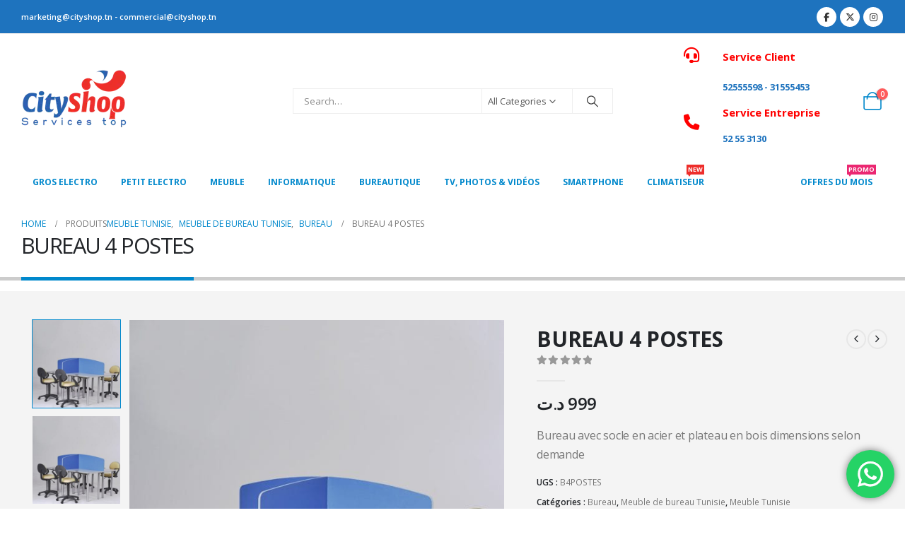

--- FILE ---
content_type: text/html; charset=UTF-8
request_url: https://www.cityshop.tn/produit/bureau-4-postes/
body_size: 34337
content:
<!DOCTYPE html>
<html class=""  lang="fr-FR">
<head>
<meta http-equiv="X-UA-Compatible" content="IE=edge" />
<meta http-equiv="Content-Type" content="text/html; charset=UTF-8" />
<meta name="viewport" content="width=device-width, initial-scale=1, minimum-scale=1" />
<link rel="profile" href="https://gmpg.org/xfn/11" />
<link rel="pingback" href="https://www.cityshop.tn/xmlrpc.php" />
<script>document.documentElement.className = document.documentElement.className + ' yes-js js_active js'</script>
<meta name='robots' content='index, follow, max-image-preview:large, max-snippet:-1, max-video-preview:-1' />
<style>img:is([sizes="auto" i], [sizes^="auto," i]) { contain-intrinsic-size: 3000px 1500px }</style>
<!-- This site is optimized with the Yoast SEO plugin v26.7 - https://yoast.com/wordpress/plugins/seo/ -->
<title>BUREAU 4 POSTES centre d&#039;appel, salle informatique - Cityshop</title>
<meta name="description" content="BUREAU 4 POSTES pour les centres d&#039;appels et les salles informatique, bureau ordinateurs , bureau 4 personnes en tunisie" />
<link rel="canonical" href="https://www.cityshop.tn/produit/bureau-4-postes/" />
<meta property="og:locale" content="fr_FR" />
<meta property="og:type" content="article" />
<meta property="og:title" content="BUREAU 4 POSTES centre d&#039;appel, salle informatique - Cityshop" />
<meta property="og:description" content="BUREAU 4 POSTES pour les centres d&#039;appels et les salles informatique, bureau ordinateurs , bureau 4 personnes en tunisie" />
<meta property="og:url" content="https://www.cityshop.tn/produit/bureau-4-postes/" />
<meta property="og:site_name" content="Cityshop" />
<meta property="article:publisher" content="https://fr-fr.facebook.com/cityshop.tn/" />
<meta property="article:modified_time" content="2022-10-30T23:24:13+00:00" />
<meta property="og:image" content="https://www.cityshop.tn/wp-content/uploads/2016/03/bureaucentreappel.jpg" />
<meta property="og:image:width" content="600" />
<meta property="og:image:height" content="580" />
<meta property="og:image:type" content="image/jpeg" />
<meta name="twitter:card" content="summary_large_image" />
<meta name="twitter:site" content="@cityshop6" />
<script type="application/ld+json" class="yoast-schema-graph">{"@context":"https://schema.org","@graph":[{"@type":"WebPage","@id":"https://www.cityshop.tn/produit/bureau-4-postes/","url":"https://www.cityshop.tn/produit/bureau-4-postes/","name":"BUREAU 4 POSTES centre d'appel, salle informatique - Cityshop","isPartOf":{"@id":"https://www.cityshop.tn/#website"},"primaryImageOfPage":{"@id":"https://www.cityshop.tn/produit/bureau-4-postes/#primaryimage"},"image":{"@id":"https://www.cityshop.tn/produit/bureau-4-postes/#primaryimage"},"thumbnailUrl":"https://www.cityshop.tn/wp-content/uploads/2016/03/bureaucentreappel.jpg","datePublished":"2018-06-09T14:53:42+00:00","dateModified":"2022-10-30T23:24:13+00:00","description":"BUREAU 4 POSTES pour les centres d'appels et les salles informatique, bureau ordinateurs , bureau 4 personnes en tunisie","breadcrumb":{"@id":"https://www.cityshop.tn/produit/bureau-4-postes/#breadcrumb"},"inLanguage":"fr-FR","potentialAction":[{"@type":"ReadAction","target":["https://www.cityshop.tn/produit/bureau-4-postes/"]}]},{"@type":"ImageObject","inLanguage":"fr-FR","@id":"https://www.cityshop.tn/produit/bureau-4-postes/#primaryimage","url":"https://www.cityshop.tn/wp-content/uploads/2016/03/bureaucentreappel.jpg","contentUrl":"https://www.cityshop.tn/wp-content/uploads/2016/03/bureaucentreappel.jpg","width":600,"height":580,"caption":"BUREAU 4 POSTES"},{"@type":"BreadcrumbList","@id":"https://www.cityshop.tn/produit/bureau-4-postes/#breadcrumb","itemListElement":[{"@type":"ListItem","position":1,"name":"Accueil","item":"https://www.cityshop.tn/"},{"@type":"ListItem","position":2,"name":"Produits","item":"https://www.cityshop.tn/shop/"},{"@type":"ListItem","position":3,"name":"BUREAU 4 POSTES"}]},{"@type":"WebSite","@id":"https://www.cityshop.tn/#website","url":"https://www.cityshop.tn/","name":"Cityshop","description":"vente électroménager en Tunisie","publisher":{"@id":"https://www.cityshop.tn/#organization"},"potentialAction":[{"@type":"SearchAction","target":{"@type":"EntryPoint","urlTemplate":"https://www.cityshop.tn/?s={search_term_string}"},"query-input":{"@type":"PropertyValueSpecification","valueRequired":true,"valueName":"search_term_string"}}],"inLanguage":"fr-FR"},{"@type":"Organization","@id":"https://www.cityshop.tn/#organization","name":"Cityshop","url":"https://www.cityshop.tn/","logo":{"@type":"ImageObject","inLanguage":"fr-FR","@id":"https://www.cityshop.tn/#/schema/logo/image/","url":"https://www.cityshop.tn/wp-content/uploads/2022/01/logo-final-cityshop.png","contentUrl":"https://www.cityshop.tn/wp-content/uploads/2022/01/logo-final-cityshop.png","width":120,"height":69,"caption":"Cityshop"},"image":{"@id":"https://www.cityshop.tn/#/schema/logo/image/"},"sameAs":["https://fr-fr.facebook.com/cityshop.tn/","https://x.com/cityshop6","https://www.instagram.com/cityshoptunis/?hl=fr","https://www.linkedin.com/in/city-shop-634842165/","https://myspace.com/cityshopcityshop","https://www.pinterest.fr/cityshoptunis/","https://www.youtube.com/channel/UC-RNAc-Mu8i9MkUurl_LHYg"]}]}</script>
<!-- / Yoast SEO plugin. -->
<link rel='dns-prefetch' href='//www.googletagmanager.com' />
<link rel="alternate" type="application/rss+xml" title="Cityshop &raquo; Flux" href="https://www.cityshop.tn/feed/" />
<link rel="alternate" type="application/rss+xml" title="Cityshop &raquo; Flux des commentaires" href="https://www.cityshop.tn/comments/feed/" />
<link rel="shortcut icon" href="//www.cityshop.tn/wp-content/uploads/2020/08/cropped-ctshop-ramdonLOGO.png" type="image/x-icon" />
<link rel="apple-touch-icon" href="" />
<link rel="apple-touch-icon" sizes="120x120" href="" />
<link rel="apple-touch-icon" sizes="76x76" href="" />
<link rel="apple-touch-icon" sizes="152x152" href="" />
<link rel="preload" href="https://www.cityshop.tn/wp-content/themes/porto/fonts/porto-font/porto.woff2" as="font" type="font/woff2" crossorigin fetchpriority="high"/><!-- <link rel='stylesheet' id='sgr_main-css' href='https://www.cityshop.tn/wp-content/plugins/simple-google-recaptcha/sgr.css?ver=1651696756' media='all' /> -->
<!-- <link rel='stylesheet' id='ht_ctc_main_css-css' href='https://www.cityshop.tn/wp-content/plugins/click-to-chat-for-whatsapp/new/inc/assets/css/main.css?ver=4.35' media='all' /> -->
<!-- <link rel='stylesheet' id='wp-block-library-css' href='https://www.cityshop.tn/wp-includes/css/dist/block-library/style.min.css?ver=6.8.3' media='all' /> -->
<link rel="stylesheet" type="text/css" href="//www.cityshop.tn/wp-content/cache/wpfc-minified/md4kw5jr/fgn0g.css" media="all"/>
<style id='wp-block-library-theme-inline-css'>
.wp-block-audio :where(figcaption){color:#555;font-size:13px;text-align:center}.is-dark-theme .wp-block-audio :where(figcaption){color:#ffffffa6}.wp-block-audio{margin:0 0 1em}.wp-block-code{border:1px solid #ccc;border-radius:4px;font-family:Menlo,Consolas,monaco,monospace;padding:.8em 1em}.wp-block-embed :where(figcaption){color:#555;font-size:13px;text-align:center}.is-dark-theme .wp-block-embed :where(figcaption){color:#ffffffa6}.wp-block-embed{margin:0 0 1em}.blocks-gallery-caption{color:#555;font-size:13px;text-align:center}.is-dark-theme .blocks-gallery-caption{color:#ffffffa6}:root :where(.wp-block-image figcaption){color:#555;font-size:13px;text-align:center}.is-dark-theme :root :where(.wp-block-image figcaption){color:#ffffffa6}.wp-block-image{margin:0 0 1em}.wp-block-pullquote{border-bottom:4px solid;border-top:4px solid;color:currentColor;margin-bottom:1.75em}.wp-block-pullquote cite,.wp-block-pullquote footer,.wp-block-pullquote__citation{color:currentColor;font-size:.8125em;font-style:normal;text-transform:uppercase}.wp-block-quote{border-left:.25em solid;margin:0 0 1.75em;padding-left:1em}.wp-block-quote cite,.wp-block-quote footer{color:currentColor;font-size:.8125em;font-style:normal;position:relative}.wp-block-quote:where(.has-text-align-right){border-left:none;border-right:.25em solid;padding-left:0;padding-right:1em}.wp-block-quote:where(.has-text-align-center){border:none;padding-left:0}.wp-block-quote.is-large,.wp-block-quote.is-style-large,.wp-block-quote:where(.is-style-plain){border:none}.wp-block-search .wp-block-search__label{font-weight:700}.wp-block-search__button{border:1px solid #ccc;padding:.375em .625em}:where(.wp-block-group.has-background){padding:1.25em 2.375em}.wp-block-separator.has-css-opacity{opacity:.4}.wp-block-separator{border:none;border-bottom:2px solid;margin-left:auto;margin-right:auto}.wp-block-separator.has-alpha-channel-opacity{opacity:1}.wp-block-separator:not(.is-style-wide):not(.is-style-dots){width:100px}.wp-block-separator.has-background:not(.is-style-dots){border-bottom:none;height:1px}.wp-block-separator.has-background:not(.is-style-wide):not(.is-style-dots){height:2px}.wp-block-table{margin:0 0 1em}.wp-block-table td,.wp-block-table th{word-break:normal}.wp-block-table :where(figcaption){color:#555;font-size:13px;text-align:center}.is-dark-theme .wp-block-table :where(figcaption){color:#ffffffa6}.wp-block-video :where(figcaption){color:#555;font-size:13px;text-align:center}.is-dark-theme .wp-block-video :where(figcaption){color:#ffffffa6}.wp-block-video{margin:0 0 1em}:root :where(.wp-block-template-part.has-background){margin-bottom:0;margin-top:0;padding:1.25em 2.375em}
</style>
<style id='classic-theme-styles-inline-css'>
/*! This file is auto-generated */
.wp-block-button__link{color:#fff;background-color:#32373c;border-radius:9999px;box-shadow:none;text-decoration:none;padding:calc(.667em + 2px) calc(1.333em + 2px);font-size:1.125em}.wp-block-file__button{background:#32373c;color:#fff;text-decoration:none}
</style>
<!-- <link rel='stylesheet' id='yith-wcan-shortcodes-css' href='https://www.cityshop.tn/wp-content/plugins/yith-woocommerce-ajax-navigation/assets/css/shortcodes.css?ver=5.16.0' media='all' /> -->
<link rel="stylesheet" type="text/css" href="//www.cityshop.tn/wp-content/cache/wpfc-minified/qhzl0uxv/fgn0g.css" media="all"/>
<style id='yith-wcan-shortcodes-inline-css'>
:root{
--yith-wcan-filters_colors_titles: #434343;
--yith-wcan-filters_colors_background: #FFFFFF;
--yith-wcan-filters_colors_accent: #A7144C;
--yith-wcan-filters_colors_accent_r: 167;
--yith-wcan-filters_colors_accent_g: 20;
--yith-wcan-filters_colors_accent_b: 76;
--yith-wcan-color_swatches_border_radius: 100%;
--yith-wcan-color_swatches_size: 30px;
--yith-wcan-labels_style_background: #FFFFFF;
--yith-wcan-labels_style_background_hover: #A7144C;
--yith-wcan-labels_style_background_active: #A7144C;
--yith-wcan-labels_style_text: #434343;
--yith-wcan-labels_style_text_hover: #FFFFFF;
--yith-wcan-labels_style_text_active: #FFFFFF;
--yith-wcan-anchors_style_text: #434343;
--yith-wcan-anchors_style_text_hover: #A7144C;
--yith-wcan-anchors_style_text_active: #A7144C;
}
</style>
<!-- <link rel='stylesheet' id='jquery-selectBox-css' href='https://www.cityshop.tn/wp-content/plugins/yith-woocommerce-wishlist/assets/css/jquery.selectBox.css?ver=1.2.0' media='all' /> -->
<!-- <link rel='stylesheet' id='woocommerce_prettyPhoto_css-css' href='//www.cityshop.tn/wp-content/plugins/woocommerce/assets/css/prettyPhoto.css?ver=3.1.6' media='all' /> -->
<!-- <link rel='stylesheet' id='yith-wcwl-main-css' href='https://www.cityshop.tn/wp-content/plugins/yith-woocommerce-wishlist/assets/css/style.css?ver=4.11.0' media='all' /> -->
<link rel="stylesheet" type="text/css" href="//www.cityshop.tn/wp-content/cache/wpfc-minified/f6ehvoco/fgn0g.css" media="all"/>
<style id='yith-wcwl-main-inline-css'>
:root { --add-to-wishlist-icon-color: #222529; --added-to-wishlist-icon-color: #e27c7c; --rounded-corners-radius: 16px; --add-to-cart-rounded-corners-radius: 16px; --feedback-duration: 3s } 
:root { --add-to-wishlist-icon-color: #222529; --added-to-wishlist-icon-color: #e27c7c; --rounded-corners-radius: 16px; --add-to-cart-rounded-corners-radius: 16px; --feedback-duration: 3s } 
</style>
<style id='global-styles-inline-css'>
:root{--wp--preset--aspect-ratio--square: 1;--wp--preset--aspect-ratio--4-3: 4/3;--wp--preset--aspect-ratio--3-4: 3/4;--wp--preset--aspect-ratio--3-2: 3/2;--wp--preset--aspect-ratio--2-3: 2/3;--wp--preset--aspect-ratio--16-9: 16/9;--wp--preset--aspect-ratio--9-16: 9/16;--wp--preset--color--black: #000000;--wp--preset--color--cyan-bluish-gray: #abb8c3;--wp--preset--color--white: #ffffff;--wp--preset--color--pale-pink: #f78da7;--wp--preset--color--vivid-red: #cf2e2e;--wp--preset--color--luminous-vivid-orange: #ff6900;--wp--preset--color--luminous-vivid-amber: #fcb900;--wp--preset--color--light-green-cyan: #7bdcb5;--wp--preset--color--vivid-green-cyan: #00d084;--wp--preset--color--pale-cyan-blue: #8ed1fc;--wp--preset--color--vivid-cyan-blue: #0693e3;--wp--preset--color--vivid-purple: #9b51e0;--wp--preset--color--primary: var(--porto-primary-color);--wp--preset--color--secondary: var(--porto-secondary-color);--wp--preset--color--tertiary: var(--porto-tertiary-color);--wp--preset--color--quaternary: var(--porto-quaternary-color);--wp--preset--color--dark: var(--porto-dark-color);--wp--preset--color--light: var(--porto-light-color);--wp--preset--color--primary-hover: var(--porto-primary-light-5);--wp--preset--gradient--vivid-cyan-blue-to-vivid-purple: linear-gradient(135deg,rgba(6,147,227,1) 0%,rgb(155,81,224) 100%);--wp--preset--gradient--light-green-cyan-to-vivid-green-cyan: linear-gradient(135deg,rgb(122,220,180) 0%,rgb(0,208,130) 100%);--wp--preset--gradient--luminous-vivid-amber-to-luminous-vivid-orange: linear-gradient(135deg,rgba(252,185,0,1) 0%,rgba(255,105,0,1) 100%);--wp--preset--gradient--luminous-vivid-orange-to-vivid-red: linear-gradient(135deg,rgba(255,105,0,1) 0%,rgb(207,46,46) 100%);--wp--preset--gradient--very-light-gray-to-cyan-bluish-gray: linear-gradient(135deg,rgb(238,238,238) 0%,rgb(169,184,195) 100%);--wp--preset--gradient--cool-to-warm-spectrum: linear-gradient(135deg,rgb(74,234,220) 0%,rgb(151,120,209) 20%,rgb(207,42,186) 40%,rgb(238,44,130) 60%,rgb(251,105,98) 80%,rgb(254,248,76) 100%);--wp--preset--gradient--blush-light-purple: linear-gradient(135deg,rgb(255,206,236) 0%,rgb(152,150,240) 100%);--wp--preset--gradient--blush-bordeaux: linear-gradient(135deg,rgb(254,205,165) 0%,rgb(254,45,45) 50%,rgb(107,0,62) 100%);--wp--preset--gradient--luminous-dusk: linear-gradient(135deg,rgb(255,203,112) 0%,rgb(199,81,192) 50%,rgb(65,88,208) 100%);--wp--preset--gradient--pale-ocean: linear-gradient(135deg,rgb(255,245,203) 0%,rgb(182,227,212) 50%,rgb(51,167,181) 100%);--wp--preset--gradient--electric-grass: linear-gradient(135deg,rgb(202,248,128) 0%,rgb(113,206,126) 100%);--wp--preset--gradient--midnight: linear-gradient(135deg,rgb(2,3,129) 0%,rgb(40,116,252) 100%);--wp--preset--font-size--small: 13px;--wp--preset--font-size--medium: 20px;--wp--preset--font-size--large: 36px;--wp--preset--font-size--x-large: 42px;--wp--preset--spacing--20: 0.44rem;--wp--preset--spacing--30: 0.67rem;--wp--preset--spacing--40: 1rem;--wp--preset--spacing--50: 1.5rem;--wp--preset--spacing--60: 2.25rem;--wp--preset--spacing--70: 3.38rem;--wp--preset--spacing--80: 5.06rem;--wp--preset--shadow--natural: 6px 6px 9px rgba(0, 0, 0, 0.2);--wp--preset--shadow--deep: 12px 12px 50px rgba(0, 0, 0, 0.4);--wp--preset--shadow--sharp: 6px 6px 0px rgba(0, 0, 0, 0.2);--wp--preset--shadow--outlined: 6px 6px 0px -3px rgba(255, 255, 255, 1), 6px 6px rgba(0, 0, 0, 1);--wp--preset--shadow--crisp: 6px 6px 0px rgba(0, 0, 0, 1);}:where(.is-layout-flex){gap: 0.5em;}:where(.is-layout-grid){gap: 0.5em;}body .is-layout-flex{display: flex;}.is-layout-flex{flex-wrap: wrap;align-items: center;}.is-layout-flex > :is(*, div){margin: 0;}body .is-layout-grid{display: grid;}.is-layout-grid > :is(*, div){margin: 0;}:where(.wp-block-columns.is-layout-flex){gap: 2em;}:where(.wp-block-columns.is-layout-grid){gap: 2em;}:where(.wp-block-post-template.is-layout-flex){gap: 1.25em;}:where(.wp-block-post-template.is-layout-grid){gap: 1.25em;}.has-black-color{color: var(--wp--preset--color--black) !important;}.has-cyan-bluish-gray-color{color: var(--wp--preset--color--cyan-bluish-gray) !important;}.has-white-color{color: var(--wp--preset--color--white) !important;}.has-pale-pink-color{color: var(--wp--preset--color--pale-pink) !important;}.has-vivid-red-color{color: var(--wp--preset--color--vivid-red) !important;}.has-luminous-vivid-orange-color{color: var(--wp--preset--color--luminous-vivid-orange) !important;}.has-luminous-vivid-amber-color{color: var(--wp--preset--color--luminous-vivid-amber) !important;}.has-light-green-cyan-color{color: var(--wp--preset--color--light-green-cyan) !important;}.has-vivid-green-cyan-color{color: var(--wp--preset--color--vivid-green-cyan) !important;}.has-pale-cyan-blue-color{color: var(--wp--preset--color--pale-cyan-blue) !important;}.has-vivid-cyan-blue-color{color: var(--wp--preset--color--vivid-cyan-blue) !important;}.has-vivid-purple-color{color: var(--wp--preset--color--vivid-purple) !important;}.has-black-background-color{background-color: var(--wp--preset--color--black) !important;}.has-cyan-bluish-gray-background-color{background-color: var(--wp--preset--color--cyan-bluish-gray) !important;}.has-white-background-color{background-color: var(--wp--preset--color--white) !important;}.has-pale-pink-background-color{background-color: var(--wp--preset--color--pale-pink) !important;}.has-vivid-red-background-color{background-color: var(--wp--preset--color--vivid-red) !important;}.has-luminous-vivid-orange-background-color{background-color: var(--wp--preset--color--luminous-vivid-orange) !important;}.has-luminous-vivid-amber-background-color{background-color: var(--wp--preset--color--luminous-vivid-amber) !important;}.has-light-green-cyan-background-color{background-color: var(--wp--preset--color--light-green-cyan) !important;}.has-vivid-green-cyan-background-color{background-color: var(--wp--preset--color--vivid-green-cyan) !important;}.has-pale-cyan-blue-background-color{background-color: var(--wp--preset--color--pale-cyan-blue) !important;}.has-vivid-cyan-blue-background-color{background-color: var(--wp--preset--color--vivid-cyan-blue) !important;}.has-vivid-purple-background-color{background-color: var(--wp--preset--color--vivid-purple) !important;}.has-black-border-color{border-color: var(--wp--preset--color--black) !important;}.has-cyan-bluish-gray-border-color{border-color: var(--wp--preset--color--cyan-bluish-gray) !important;}.has-white-border-color{border-color: var(--wp--preset--color--white) !important;}.has-pale-pink-border-color{border-color: var(--wp--preset--color--pale-pink) !important;}.has-vivid-red-border-color{border-color: var(--wp--preset--color--vivid-red) !important;}.has-luminous-vivid-orange-border-color{border-color: var(--wp--preset--color--luminous-vivid-orange) !important;}.has-luminous-vivid-amber-border-color{border-color: var(--wp--preset--color--luminous-vivid-amber) !important;}.has-light-green-cyan-border-color{border-color: var(--wp--preset--color--light-green-cyan) !important;}.has-vivid-green-cyan-border-color{border-color: var(--wp--preset--color--vivid-green-cyan) !important;}.has-pale-cyan-blue-border-color{border-color: var(--wp--preset--color--pale-cyan-blue) !important;}.has-vivid-cyan-blue-border-color{border-color: var(--wp--preset--color--vivid-cyan-blue) !important;}.has-vivid-purple-border-color{border-color: var(--wp--preset--color--vivid-purple) !important;}.has-vivid-cyan-blue-to-vivid-purple-gradient-background{background: var(--wp--preset--gradient--vivid-cyan-blue-to-vivid-purple) !important;}.has-light-green-cyan-to-vivid-green-cyan-gradient-background{background: var(--wp--preset--gradient--light-green-cyan-to-vivid-green-cyan) !important;}.has-luminous-vivid-amber-to-luminous-vivid-orange-gradient-background{background: var(--wp--preset--gradient--luminous-vivid-amber-to-luminous-vivid-orange) !important;}.has-luminous-vivid-orange-to-vivid-red-gradient-background{background: var(--wp--preset--gradient--luminous-vivid-orange-to-vivid-red) !important;}.has-very-light-gray-to-cyan-bluish-gray-gradient-background{background: var(--wp--preset--gradient--very-light-gray-to-cyan-bluish-gray) !important;}.has-cool-to-warm-spectrum-gradient-background{background: var(--wp--preset--gradient--cool-to-warm-spectrum) !important;}.has-blush-light-purple-gradient-background{background: var(--wp--preset--gradient--blush-light-purple) !important;}.has-blush-bordeaux-gradient-background{background: var(--wp--preset--gradient--blush-bordeaux) !important;}.has-luminous-dusk-gradient-background{background: var(--wp--preset--gradient--luminous-dusk) !important;}.has-pale-ocean-gradient-background{background: var(--wp--preset--gradient--pale-ocean) !important;}.has-electric-grass-gradient-background{background: var(--wp--preset--gradient--electric-grass) !important;}.has-midnight-gradient-background{background: var(--wp--preset--gradient--midnight) !important;}.has-small-font-size{font-size: var(--wp--preset--font-size--small) !important;}.has-medium-font-size{font-size: var(--wp--preset--font-size--medium) !important;}.has-large-font-size{font-size: var(--wp--preset--font-size--large) !important;}.has-x-large-font-size{font-size: var(--wp--preset--font-size--x-large) !important;}
:where(.wp-block-post-template.is-layout-flex){gap: 1.25em;}:where(.wp-block-post-template.is-layout-grid){gap: 1.25em;}
:where(.wp-block-columns.is-layout-flex){gap: 2em;}:where(.wp-block-columns.is-layout-grid){gap: 2em;}
:root :where(.wp-block-pullquote){font-size: 1.5em;line-height: 1.6;}
</style>
<!-- <link rel='stylesheet' id='contact-form-7-css' href='https://www.cityshop.tn/wp-content/plugins/contact-form-7/includes/css/styles.css?ver=6.1.4' media='all' /> -->
<!-- <link rel='stylesheet' id='photoswipe-css' href='https://www.cityshop.tn/wp-content/plugins/woocommerce/assets/css/photoswipe/photoswipe.min.css?ver=10.4.3' media='all' /> -->
<!-- <link rel='stylesheet' id='photoswipe-default-skin-css' href='https://www.cityshop.tn/wp-content/plugins/woocommerce/assets/css/photoswipe/default-skin/default-skin.min.css?ver=10.4.3' media='all' /> -->
<link rel="stylesheet" type="text/css" href="//www.cityshop.tn/wp-content/cache/wpfc-minified/jy4gygyf/fgn0o.css" media="all"/>
<style id='woocommerce-inline-inline-css'>
.woocommerce form .form-row .required { visibility: visible; }
</style>
<!-- <link rel='stylesheet' id='porto-fs-progress-bar-css' href='https://www.cityshop.tn/wp-content/themes/porto/inc/lib/woocommerce-shipping-progress-bar/shipping-progress-bar.css?ver=7.7.2' media='all' /> -->
<!-- <link rel='stylesheet' id='porto-css-vars-css' href='https://www.cityshop.tn/wp-content/uploads/porto_styles/theme_css_vars.css?ver=7.7.2' media='all' /> -->
<!-- <link rel='stylesheet' id='js_composer_front-css' href='https://www.cityshop.tn/wp-content/plugins/js_composer/assets/css/js_composer.min.css?ver=8.6.1' media='all' /> -->
<!-- <link rel='stylesheet' id='bootstrap-css' href='https://www.cityshop.tn/wp-content/uploads/porto_styles/bootstrap.css?ver=7.7.2' media='all' /> -->
<!-- <link rel='stylesheet' id='porto-plugins-css' href='https://www.cityshop.tn/wp-content/themes/porto/css/plugins.css?ver=7.7.2' media='all' /> -->
<!-- <link rel='stylesheet' id='porto-theme-css' href='https://www.cityshop.tn/wp-content/themes/porto/css/theme.css?ver=7.7.2' media='all' /> -->
<!-- <link rel='stylesheet' id='porto-animate-css' href='https://www.cityshop.tn/wp-content/themes/porto/css/part/animate.css?ver=7.7.2' media='all' /> -->
<!-- <link rel='stylesheet' id='porto-blog-legacy-css' href='https://www.cityshop.tn/wp-content/themes/porto/css/part/blog-legacy.css?ver=7.7.2' media='all' /> -->
<!-- <link rel='stylesheet' id='porto-header-shop-css' href='https://www.cityshop.tn/wp-content/themes/porto/css/part/header-shop.css?ver=7.7.2' media='all' /> -->
<!-- <link rel='stylesheet' id='porto-header-legacy-css' href='https://www.cityshop.tn/wp-content/themes/porto/css/part/header-legacy.css?ver=7.7.2' media='all' /> -->
<!-- <link rel='stylesheet' id='porto-footer-legacy-css' href='https://www.cityshop.tn/wp-content/themes/porto/css/part/footer-legacy.css?ver=7.7.2' media='all' /> -->
<!-- <link rel='stylesheet' id='porto-nav-panel-css' href='https://www.cityshop.tn/wp-content/themes/porto/css/part/nav-panel.css?ver=7.7.2' media='all' /> -->
<!-- <link rel='stylesheet' id='porto-sitemap-css' href='https://www.cityshop.tn/wp-content/themes/porto/css/part/sitemap.css?ver=7.7.2' media='all' /> -->
<link rel="stylesheet" type="text/css" href="//www.cityshop.tn/wp-content/cache/wpfc-minified/10o40ev1/fgn0g.css" media="all"/>
<!-- <link rel='stylesheet' id='porto-media-mobile-sidebar-css' href='https://www.cityshop.tn/wp-content/themes/porto/css/part/media-mobile-sidebar.css?ver=7.7.2' media='(max-width:991px)' /> -->
<link rel="stylesheet" type="text/css" href="//www.cityshop.tn/wp-content/cache/wpfc-minified/eqzlhsmf/fgn0g.css" media="(max-width:991px)"/>
<!-- <link rel='stylesheet' id='porto-theme-portfolio-css' href='https://www.cityshop.tn/wp-content/themes/porto/css/theme_portfolio.css?ver=7.7.2' media='all' /> -->
<!-- <link rel='stylesheet' id='porto-theme-member-css' href='https://www.cityshop.tn/wp-content/themes/porto/css/theme_member.css?ver=7.7.2' media='all' /> -->
<!-- <link rel='stylesheet' id='porto-shortcodes-css' href='https://www.cityshop.tn/wp-content/uploads/porto_styles/shortcodes.css?ver=7.7.2' media='all' /> -->
<!-- <link rel='stylesheet' id='porto-theme-shop-css' href='https://www.cityshop.tn/wp-content/themes/porto/css/theme_shop.css?ver=7.7.2' media='all' /> -->
<!-- <link rel='stylesheet' id='porto-only-product-css' href='https://www.cityshop.tn/wp-content/themes/porto/css/part/only-product.css?ver=7.7.2' media='all' /> -->
<!-- <link rel='stylesheet' id='porto-shop-legacy-css' href='https://www.cityshop.tn/wp-content/themes/porto/css/part/shop-legacy.css?ver=7.7.2' media='all' /> -->
<!-- <link rel='stylesheet' id='porto-shop-sidebar-base-css' href='https://www.cityshop.tn/wp-content/themes/porto/css/part/shop-sidebar-base.css?ver=7.7.2' media='all' /> -->
<!-- <link rel='stylesheet' id='porto-theme-wpb-css' href='https://www.cityshop.tn/wp-content/themes/porto/css/theme_wpb.css?ver=7.7.2' media='all' /> -->
<!-- <link rel='stylesheet' id='porto-dynamic-style-css' href='https://www.cityshop.tn/wp-content/uploads/porto_styles/dynamic_style.css?ver=7.7.2' media='all' /> -->
<!-- <link rel='stylesheet' id='porto-type-builder-css' href='https://www.cityshop.tn/wp-content/plugins/porto-functionality/builders/assets/type-builder.css?ver=3.7.2' media='all' /> -->
<!-- <link rel='stylesheet' id='porto-account-login-style-css' href='https://www.cityshop.tn/wp-content/themes/porto/css/theme/shop/login-style/account-login.css?ver=7.7.2' media='all' /> -->
<!-- <link rel='stylesheet' id='porto-theme-woopage-css' href='https://www.cityshop.tn/wp-content/themes/porto/css/theme/shop/other/woopage.css?ver=7.7.2' media='all' /> -->
<!-- <link rel='stylesheet' id='porto-sp-layout-css' href='https://www.cityshop.tn/wp-content/themes/porto/css/theme/shop/single-product/transparent.css?ver=7.7.2' media='all' /> -->
<!-- <link rel='stylesheet' id='porto-style-css' href='https://www.cityshop.tn/wp-content/themes/porto/style.css?ver=7.7.2' media='all' /> -->
<link rel="stylesheet" type="text/css" href="//www.cityshop.tn/wp-content/cache/wpfc-minified/96nj13jm/fgn0o.css" media="all"/>
<style id='porto-style-inline-css'>
.side-header-narrow-bar-logo{max-width:100px}@media (min-width:992px){}.page-top .page-title-wrap{line-height:0}.page-top .page-title:not(.b-none):after{content:'';position:absolute;width:100%;left:0;border-bottom:5px solid var(--porto-primary-color);bottom:-32px}@media (min-width:1500px){.left-sidebar.col-lg-3,.right-sidebar.col-lg-3{width:20%}.main-content.col-lg-9{width:80%}.main-content.col-lg-6{width:60%}}.product-images .img-thumbnail .inner,.product-images .img-thumbnail .inner img{-webkit-transform:none;transform:none}.sticky-product{position:fixed;top:0;left:0;width:100%;z-index:1001;background-color:#fff;box-shadow:0 3px 5px rgba(0,0,0,0.08);padding:15px 0}.sticky-product.pos-bottom{top:auto;bottom:var(--porto-icon-menus-mobile,0);box-shadow:0 -3px 5px rgba(0,0,0,0.08)}.sticky-product .container{display:-ms-flexbox;display:flex;-ms-flex-align:center;align-items:center;-ms-flex-wrap:wrap;flex-wrap:wrap}.sticky-product .sticky-image{max-width:60px;margin-right:15px}.sticky-product .add-to-cart{-ms-flex:1;flex:1;text-align:right;margin-top:5px}.sticky-product .product-name{font-size:16px;font-weight:600;line-height:inherit;margin-bottom:0}.sticky-product .sticky-detail{line-height:1.5;display:-ms-flexbox;display:flex}.sticky-product .star-rating{margin:5px 15px;font-size:1em}.sticky-product .availability{padding-top:2px}.sticky-product .sticky-detail .price{font-family:Open Sans,Open Sans,sans-serif;font-weight:400;margin-bottom:0;font-size:1.3em;line-height:1.5}.sticky-product.pos-top:not(.hide){top:0;opacity:1;visibility:visible;transform:translate3d( 0,0,0 )}.sticky-product.pos-top.scroll-down{opacity:0 !important;visibility:hidden;transform:translate3d( 0,-100%,0 )}.sticky-product.sticky-ready{transition:left .3s,visibility 0.3s,opacity 0.3s,transform 0.3s,top 0.3s ease}.sticky-product .quantity.extra-type{display:none}@media (min-width:992px){body.single-product .sticky-product .container{padding-left:calc(var(--porto-grid-gutter-width) / 2);padding-right:calc(var(--porto-grid-gutter-width) / 2)}}.sticky-product .container{padding-left:var(--porto-fluid-spacing);padding-right:var(--porto-fluid-spacing)}@media (max-width:768px){.sticky-product .sticky-image,.sticky-product .sticky-detail,.sticky-product{display:none}.sticky-product.show-mobile{display:block;padding-top:10px;padding-bottom:10px}.sticky-product.show-mobile .add-to-cart{margin-top:0}.sticky-product.show-mobile .single_add_to_cart_button{margin:0;width:100%}}.sticky-header .main-menu > li.menu-item > a,.sticky-header .menu-custom-block a{color:white !important}.page-top{background-color:#fff}.page-top .page-title{color:#222529 !important}
</style>
<!-- <link rel='stylesheet' id='porto-360-gallery-css' href='https://www.cityshop.tn/wp-content/themes/porto/inc/lib/threesixty/threesixty.css?ver=7.7.2' media='all' /> -->
<!-- <link rel='stylesheet' id='styles-child-css' href='https://www.cityshop.tn/wp-content/themes/porto-child/style.css?ver=6.8.3' media='all' /> -->
<link rel="stylesheet" type="text/css" href="//www.cityshop.tn/wp-content/cache/wpfc-minified/2179vkm/fgn0o.css" media="all"/>
<script id="sgr_main-js-extra">
var sgr_main = {"sgr_site_key":"6LfCFNsrAAAAACsV8ELPbm_zSLE1wmfgS5QhFfQE"};
</script>
<script src='//www.cityshop.tn/wp-content/cache/wpfc-minified/kxal6psy/fgn0g.js' type="text/javascript"></script>
<!-- <script src="https://www.cityshop.tn/wp-content/plugins/simple-google-recaptcha/sgr.js?ver=1651696756" id="sgr_main-js"></script> -->
<!-- <script src="https://www.cityshop.tn/wp-includes/js/jquery/jquery.min.js?ver=3.7.1" id="jquery-core-js"></script> -->
<!-- <script src="https://www.cityshop.tn/wp-includes/js/jquery/jquery-migrate.min.js?ver=3.4.1" id="jquery-migrate-js"></script> -->
<!-- <script src="https://www.cityshop.tn/wp-content/plugins/woocommerce/assets/js/jquery-blockui/jquery.blockUI.min.js?ver=2.7.0-wc.10.4.3" id="wc-jquery-blockui-js" data-wp-strategy="defer"></script> -->
<script id="wc-add-to-cart-js-extra">
var wc_add_to_cart_params = {"ajax_url":"\/wp-admin\/admin-ajax.php","wc_ajax_url":"\/?wc-ajax=%%endpoint%%","i18n_view_cart":"Voir le panier","cart_url":"https:\/\/www.cityshop.tn\/cart-2\/","is_cart":"","cart_redirect_after_add":"no"};
</script>
<script src='//www.cityshop.tn/wp-content/cache/wpfc-minified/6m6vqol9/fgn0o.js' type="text/javascript"></script>
<!-- <script src="https://www.cityshop.tn/wp-content/plugins/woocommerce/assets/js/frontend/add-to-cart.min.js?ver=10.4.3" id="wc-add-to-cart-js" data-wp-strategy="defer"></script> -->
<!-- <script src="https://www.cityshop.tn/wp-content/plugins/woocommerce/assets/js/photoswipe/photoswipe.min.js?ver=4.1.1-wc.10.4.3" id="wc-photoswipe-js" defer data-wp-strategy="defer"></script> -->
<!-- <script src="https://www.cityshop.tn/wp-content/plugins/woocommerce/assets/js/photoswipe/photoswipe-ui-default.min.js?ver=4.1.1-wc.10.4.3" id="wc-photoswipe-ui-default-js" defer data-wp-strategy="defer"></script> -->
<script id="wc-single-product-js-extra">
var wc_single_product_params = {"i18n_required_rating_text":"Veuillez s\u00e9lectionner une note","i18n_rating_options":["1\u00a0\u00e9toile sur 5","2\u00a0\u00e9toiles sur 5","3\u00a0\u00e9toiles sur 5","4\u00a0\u00e9toiles sur 5","5\u00a0\u00e9toiles sur 5"],"i18n_product_gallery_trigger_text":"Voir la galerie d\u2019images en plein \u00e9cran","review_rating_required":"yes","flexslider":{"rtl":false,"animation":"slide","smoothHeight":true,"directionNav":false,"controlNav":"thumbnails","slideshow":false,"animationSpeed":500,"animationLoop":false,"allowOneSlide":false},"zoom_enabled":"","zoom_options":[],"photoswipe_enabled":"1","photoswipe_options":{"shareEl":false,"closeOnScroll":false,"history":false,"hideAnimationDuration":0,"showAnimationDuration":0},"flexslider_enabled":""};
</script>
<script src='//www.cityshop.tn/wp-content/cache/wpfc-minified/fsqy3lhp/fgn0o.js' type="text/javascript"></script>
<!-- <script src="https://www.cityshop.tn/wp-content/plugins/woocommerce/assets/js/frontend/single-product.min.js?ver=10.4.3" id="wc-single-product-js" defer data-wp-strategy="defer"></script> -->
<!-- <script src="https://www.cityshop.tn/wp-content/plugins/woocommerce/assets/js/js-cookie/js.cookie.min.js?ver=2.1.4-wc.10.4.3" id="wc-js-cookie-js" defer data-wp-strategy="defer"></script> -->
<script id="woocommerce-js-extra">
var woocommerce_params = {"ajax_url":"\/wp-admin\/admin-ajax.php","wc_ajax_url":"\/?wc-ajax=%%endpoint%%","i18n_password_show":"Afficher le mot de passe","i18n_password_hide":"Masquer le mot de passe"};
</script>
<script src='//www.cityshop.tn/wp-content/cache/wpfc-minified/e2ahsqkz/fgn0g.js' type="text/javascript"></script>
<!-- <script src="https://www.cityshop.tn/wp-content/plugins/woocommerce/assets/js/frontend/woocommerce.min.js?ver=10.4.3" id="woocommerce-js" defer data-wp-strategy="defer"></script> -->
<!-- <script src="https://www.cityshop.tn/wp-content/plugins/js_composer/assets/js/vendors/woocommerce-add-to-cart.js?ver=8.6.1" id="vc_woocommerce-add-to-cart-js-js"></script> -->
<script id="wc-cart-fragments-js-extra">
var wc_cart_fragments_params = {"ajax_url":"\/wp-admin\/admin-ajax.php","wc_ajax_url":"\/?wc-ajax=%%endpoint%%","cart_hash_key":"wc_cart_hash_bbbd2473563950f3d1697773416432b2","fragment_name":"wc_fragments_bbbd2473563950f3d1697773416432b2","request_timeout":"15000"};
</script>
<script src='//www.cityshop.tn/wp-content/cache/wpfc-minified/2qzwbke9/fgn0g.js' type="text/javascript"></script>
<!-- <script src="https://www.cityshop.tn/wp-content/plugins/woocommerce/assets/js/frontend/cart-fragments.min.js?ver=10.4.3" id="wc-cart-fragments-js" defer data-wp-strategy="defer"></script> -->
<!-- Extrait de code de la balise Google (gtag.js) ajouté par Site Kit -->
<!-- Extrait Google Analytics ajouté par Site Kit -->
<script src="https://www.googletagmanager.com/gtag/js?id=GT-NC895QB" id="google_gtagjs-js" async></script>
<script id="google_gtagjs-js-after">
window.dataLayer = window.dataLayer || [];function gtag(){dataLayer.push(arguments);}
gtag("set","linker",{"domains":["www.cityshop.tn"]});
gtag("js", new Date());
gtag("set", "developer_id.dZTNiMT", true);
gtag("config", "GT-NC895QB");
</script>
<script></script><link rel="https://api.w.org/" href="https://www.cityshop.tn/wp-json/" /><link rel="alternate" title="JSON" type="application/json" href="https://www.cityshop.tn/wp-json/wp/v2/product/8964" /><link rel="EditURI" type="application/rsd+xml" title="RSD" href="https://www.cityshop.tn/xmlrpc.php?rsd" />
<meta name="generator" content="WordPress 6.8.3" />
<meta name="generator" content="WooCommerce 10.4.3" />
<link rel='shortlink' href='https://www.cityshop.tn/?p=8964' />
<link rel="alternate" title="oEmbed (JSON)" type="application/json+oembed" href="https://www.cityshop.tn/wp-json/oembed/1.0/embed?url=https%3A%2F%2Fwww.cityshop.tn%2Fproduit%2Fbureau-4-postes%2F" />
<link rel="alternate" title="oEmbed (XML)" type="text/xml+oembed" href="https://www.cityshop.tn/wp-json/oembed/1.0/embed?url=https%3A%2F%2Fwww.cityshop.tn%2Fproduit%2Fbureau-4-postes%2F&#038;format=xml" />
<meta name="generator" content="Site Kit by Google 1.170.0" /><!-- Google site verification - Google for WooCommerce -->
<meta name="google-site-verification" content="pfUDtk6JsZyUAVdeyZzzikUCLZ4zFQ9R_Dr0OcXBLgw" />
<script type="text/javascript" id="webfont-queue">
WebFontConfig = {
google: { families: [ 'Open+Sans:400,500,600,700,800','Shadows+Into+Light:400,700','Playfair+Display:400,700' ] }
};
(function(d) {
var wf = d.createElement('script'), s = d.scripts[d.scripts.length - 1];
wf.src = 'https://www.cityshop.tn/wp-content/themes/porto/js/libs/webfont.js';
wf.async = true;
s.parentNode.insertBefore(wf, s);
})(document);</script>
<noscript><style>.woocommerce-product-gallery{ opacity: 1 !important; }</style></noscript>
<!-- Meta Pixel Code -->
<script type='text/javascript'>
!function(f,b,e,v,n,t,s){if(f.fbq)return;n=f.fbq=function(){n.callMethod?
n.callMethod.apply(n,arguments):n.queue.push(arguments)};if(!f._fbq)f._fbq=n;
n.push=n;n.loaded=!0;n.version='2.0';n.queue=[];t=b.createElement(e);t.async=!0;
t.src=v;s=b.getElementsByTagName(e)[0];s.parentNode.insertBefore(t,s)}(window,
document,'script','https://connect.facebook.net/en_US/fbevents.js');
</script>
<!-- End Meta Pixel Code -->
<script type='text/javascript'>var url = window.location.origin + '?ob=open-bridge';
fbq('set', 'openbridge', '603627170612951', url);
fbq('init', '603627170612951', {}, {
"agent": "wordpress-6.8.3-4.1.5"
})</script><script type='text/javascript'>
fbq('track', 'PageView', []);
</script><meta name="generator" content="Powered by WPBakery Page Builder - drag and drop page builder for WordPress."/>
<link rel="icon" href="https://www.cityshop.tn/wp-content/uploads/2020/08/cropped-ctshop-ramdonLOGO-32x32.png" sizes="32x32" />
<link rel="icon" href="https://www.cityshop.tn/wp-content/uploads/2020/08/cropped-ctshop-ramdonLOGO-192x192.png" sizes="192x192" />
<link rel="apple-touch-icon" href="https://www.cityshop.tn/wp-content/uploads/2020/08/cropped-ctshop-ramdonLOGO-180x180.png" />
<meta name="msapplication-TileImage" content="https://www.cityshop.tn/wp-content/uploads/2020/08/cropped-ctshop-ramdonLOGO-270x270.png" />
<style id="wp-custom-css">
li.porto-links-item > a > i.icon-image > img
{
width : 18px;
height : auto;
}		</style>
<noscript><style> .wpb_animate_when_almost_visible { opacity: 1; }</style></noscript>
<!-- Global site tag (gtag.js) - Google Ads: AW-665130523 - Google for WooCommerce -->
<script async src="https://www.googletagmanager.com/gtag/js?id=AW-665130523"></script>
<script>
window.dataLayer = window.dataLayer || [];
function gtag() { dataLayer.push(arguments); }
gtag( 'consent', 'default', {
analytics_storage: 'denied',
ad_storage: 'denied',
ad_user_data: 'denied',
ad_personalization: 'denied',
region: ['AT', 'BE', 'BG', 'HR', 'CY', 'CZ', 'DK', 'EE', 'FI', 'FR', 'DE', 'GR', 'HU', 'IS', 'IE', 'IT', 'LV', 'LI', 'LT', 'LU', 'MT', 'NL', 'NO', 'PL', 'PT', 'RO', 'SK', 'SI', 'ES', 'SE', 'GB', 'CH'],
wait_for_update: 500,
} );
gtag('js', new Date());
gtag('set', 'developer_id.dOGY3NW', true);
gtag("config", "AW-665130523", { "groups": "GLA", "send_page_view": false });		</script>
</head>
<body data-rsssl=1 class="wp-singular product-template-default single single-product postid-8964 wp-embed-responsive wp-theme-porto wp-child-theme-porto-child theme-porto woocommerce woocommerce-page woocommerce-no-js yith-wcan-free porto-breadcrumbs-bb login-popup wide blog-1 wpb-js-composer js-comp-ver-8.6.1 vc_responsive">
<script>
gtag("event", "page_view", {send_to: "GLA"});
</script>
<!-- Meta Pixel Code -->
<noscript>
<img height="1" width="1" style="display:none" alt="fbpx"
src="https://www.facebook.com/tr?id=603627170612951&ev=PageView&noscript=1" />
</noscript>
<!-- End Meta Pixel Code -->
<div class="page-wrapper"><!-- page wrapper -->
<!-- header wrapper -->
<div class="header-wrapper wide">
<header  id="header" class="header-builder">
<div class="header-top header-has-center header-has-not-center-sm"><div class="header-row container-fluid"><div class="header-col header-left hidden-for-sm"><div class="custom-html">marketing@cityshop.tn - commercial@cityshop.tn</div></div><div class="header-col visible-for-sm header-left"><a class="mobile-toggle" role="button" href="#" aria-label="Mobile Menu"><i class="fas fa-bars"></i></a></div><div class="header-col header-center hidden-for-sm"><div class="custom-html"><div class="porto-sicon-box  wpb_custom_74c312c6382c672d88415152636ca045 style_1 default-icon"></div><!-- porto-sicon-box --></div></div><div class="header-col header-right hidden-for-sm"><div class="share-links">		<a target="_blank"  rel="nofollow noopener noreferrer" class="share-facebook" href="https://www.facebook.com/cityshop.tn" aria-label="Facebook" title="Facebook"></a>
<a target="_blank"  rel="nofollow noopener noreferrer" class="share-twitter" href="#" aria-label="X" title="X"></a>
<a target="_blank"  rel="nofollow noopener noreferrer" class="share-instagram" href="https://www.instagram.com/city_shop_tunisie/" aria-label="Instagram" title="Instagram"></a>
<a  rel="nofollow noopener noreferrer" class="share-whatsapp" style="display:none" href="whatsapp://send?text=+21652555598" data-action="share/whatsapp/share" aria-label="WhatsApp" title="WhatsApp">WhatsApp</a>
</div></div><div class="header-col visible-for-sm header-right"><a href="https://www.cityshop.tn/my-account/" aria-label="My Account" title="My Account" class="my-account  porto-link-login"><i class="porto-icon-user-2"></i></a>		<div id="mini-cart" aria-haspopup="true" class="mini-cart simple">
<div class="cart-head">
<span class="cart-icon"><i class="minicart-icon porto-icon-shopping-cart"></i><span class="cart-items">0</span></span><span class="cart-items-text">0 items</span>			</div>
<div class="cart-popup widget_shopping_cart">
<div class="widget_shopping_cart_content">
<div class="cart-loading"></div>
</div>
</div>
</div>
</div></div></div><div class="header-main header-has-center header-has-center-sm"><div class="header-row container-fluid"><div class="header-col header-left">
<div class="logo">
<a aria-label="Site Logo" href="https://www.cityshop.tn/" title="Cityshop - vente électroménager en Tunisie"  rel="home">
<img class="img-responsive sticky-logo sticky-retina-logo" src="//www.cityshop.tn/wp-content/uploads/2020/08/logo-final-cityshop-120x-blanc.png" alt="Cityshop" /><img class="img-responsive standard-logo retina-logo" width="150" height="100" src="//www.cityshop.tn/wp-content/uploads/2024/06/Design-sans-titre.webp" alt="Cityshop" />	</a>
</div>
</div><div class="header-col header-center hidden-for-sm"><div class="searchform-popup advanced-search-layout ssm-advanced-search-layout"><a  class="search-toggle" role="button" aria-label="Search Toggle" href="#"><i class="porto-icon-magnifier"></i><span class="search-text">Search</span></a>	<form action="https://www.cityshop.tn/" method="get"
class="searchform search-layout-advanced searchform-cats">
<div class="searchform-fields">
<span class="text"><input name="s" type="text" value="" placeholder="Search&hellip;" autocomplete="off" /></span>
<input type="hidden" name="post_type" value="product"/>
<select aria-label="Search Categories"  name='product_cat' id='product_cat' class='cat'>
<option value='0'>All Categories</option>
<option class="level-0" value="bureautique">Bureautique</option>
<option class="level-1" value="photocopieur">&nbsp;&nbsp;&nbsp;Photocopieur Tunisie</option>
<option class="level-1" value="caisse-enregistreuse">&nbsp;&nbsp;&nbsp;Caisse enregistreuse Tunisie</option>
<option class="level-1" value="cartouche">&nbsp;&nbsp;&nbsp;Cartouche Tunisie</option>
<option class="level-1" value="consommables">&nbsp;&nbsp;&nbsp;Consommables Tunisie</option>
<option class="level-1" value="ruban">&nbsp;&nbsp;&nbsp;Ruban Imprimante Tunisie</option>
<option class="level-1" value="tableau-blanc">&nbsp;&nbsp;&nbsp;Tableau Blanc</option>
<option class="level-0" value="gros-electromenager-tunisie">Gros électroménager Tunisie</option>
<option class="level-1" value="refrigerateur-tunisie">&nbsp;&nbsp;&nbsp;Réfrigérateur</option>
<option class="level-2" value="refrigerateur-defrost-tunisie">&nbsp;&nbsp;&nbsp;&nbsp;&nbsp;&nbsp;Réfrigérateur DeFrost Tunisie</option>
<option class="level-2" value="refrigerateur-nofrost-tunisie">&nbsp;&nbsp;&nbsp;&nbsp;&nbsp;&nbsp;Réfrigérateur NoFrost Tunisie</option>
<option class="level-2" value="refrigerateur-combine-tunisie">&nbsp;&nbsp;&nbsp;&nbsp;&nbsp;&nbsp;Réfrigérateur combiné Tunisie</option>
<option class="level-2" value="refrigerateur-side-by-side-tunisie">&nbsp;&nbsp;&nbsp;&nbsp;&nbsp;&nbsp;Réfrigérateur Side by Side Tunisie</option>
<option class="level-1" value="congelateur-tunisie">&nbsp;&nbsp;&nbsp;Congélateur Tunisie</option>
<option class="level-1" value="machines-a-laver-tunisie">&nbsp;&nbsp;&nbsp;Machines à laver</option>
<option class="level-2" value="machine-a-laver-automatique-tunisie">&nbsp;&nbsp;&nbsp;&nbsp;&nbsp;&nbsp;Machine à laver Automatique Tunisie</option>
<option class="level-2" value="machine-a-laver-semi-automatique-tunisie">&nbsp;&nbsp;&nbsp;&nbsp;&nbsp;&nbsp;Machine à laver semi-automatique Tunisie</option>
<option class="level-2" value="machine-a-laver-top-tunisie">&nbsp;&nbsp;&nbsp;&nbsp;&nbsp;&nbsp;Machine à laver Top Tunisie</option>
<option class="level-1" value="cuisiniere-tunisie">&nbsp;&nbsp;&nbsp;Cuisinière Tunisie</option>
<option class="level-1" value="lave-vaisselle-tunisie">&nbsp;&nbsp;&nbsp;Lave Vaisselle Tunisie</option>
<option class="level-1" value="climatiseur-et-chauffage-tunisie">&nbsp;&nbsp;&nbsp;Climatiseur et Chauffage Tunisie</option>
<option class="level-2" value="radiateur-a-gaz-tunisie">&nbsp;&nbsp;&nbsp;&nbsp;&nbsp;&nbsp;Radiateur à Gaz Tunisie</option>
<option class="level-2" value="radiateurs-a-bain-dhuile-tunisie">&nbsp;&nbsp;&nbsp;&nbsp;&nbsp;&nbsp;Radiateurs à Bain d’huile Tunisie</option>
<option class="level-2" value="chauffage-a-gaz">&nbsp;&nbsp;&nbsp;&nbsp;&nbsp;&nbsp;Chauffage à gaz</option>
<option class="level-2" value="climatiseur">&nbsp;&nbsp;&nbsp;&nbsp;&nbsp;&nbsp;Climatiseur</option>
<option class="level-3" value="climatiseur-froid">&nbsp;&nbsp;&nbsp;&nbsp;&nbsp;&nbsp;&nbsp;&nbsp;&nbsp;Climatiseur froid Tunisie</option>
<option class="level-3" value="climatiseur-chaud-froid-tunisie">&nbsp;&nbsp;&nbsp;&nbsp;&nbsp;&nbsp;&nbsp;&nbsp;&nbsp;Climatiseur chaud froid Tunisie</option>
<option class="level-3" value="climeur-mobile-tunisie">&nbsp;&nbsp;&nbsp;&nbsp;&nbsp;&nbsp;&nbsp;&nbsp;&nbsp;Climeur Mobile Tunisie</option>
<option class="level-3" value="ventilateur">&nbsp;&nbsp;&nbsp;&nbsp;&nbsp;&nbsp;&nbsp;&nbsp;&nbsp;ventilateur</option>
<option class="level-3" value="climatiseur-inverter">&nbsp;&nbsp;&nbsp;&nbsp;&nbsp;&nbsp;&nbsp;&nbsp;&nbsp;Climatiseur Inverter</option>
<option class="level-3" value="climatiseur-mobile">&nbsp;&nbsp;&nbsp;&nbsp;&nbsp;&nbsp;&nbsp;&nbsp;&nbsp;Climatiseur mobile</option>
<option class="level-3" value="climatiseur-armoire">&nbsp;&nbsp;&nbsp;&nbsp;&nbsp;&nbsp;&nbsp;&nbsp;&nbsp;Climatiseur armoire</option>
<option class="level-1" value="encastrable-tunisie">&nbsp;&nbsp;&nbsp;Encastrable</option>
<option class="level-2" value="plaque-de-cuisson">&nbsp;&nbsp;&nbsp;&nbsp;&nbsp;&nbsp;Plaque de cuisson Tunisie</option>
<option class="level-2" value="four-encastrable">&nbsp;&nbsp;&nbsp;&nbsp;&nbsp;&nbsp;Four encastrable Tunisie</option>
<option class="level-2" value="hot-aspirante">&nbsp;&nbsp;&nbsp;&nbsp;&nbsp;&nbsp;Hotte aspirante Tunisie</option>
<option class="level-2" value="micro-onde-encastrable-encastrable-tunisie">&nbsp;&nbsp;&nbsp;&nbsp;&nbsp;&nbsp;MICRO-ONDE ENCASTRABLE</option>
<option class="level-1" value="electromenager-orient-tunisie">&nbsp;&nbsp;&nbsp;Electroménager Orient Tunisie</option>
<option class="level-1" value="chauffe-bain">&nbsp;&nbsp;&nbsp;chauffe bain Tunisie</option>
<option class="level-1" value="fontaine-fraiche">&nbsp;&nbsp;&nbsp;Fontaine Fraîche Tunisie</option>
<option class="level-1" value="pack-cityshop">&nbsp;&nbsp;&nbsp;PACK CITYSHOP</option>
<option class="level-0" value="promosweb">Nos Promotions Tunisie</option>
<option class="level-1" value="special-ete">&nbsp;&nbsp;&nbsp;Spécial été</option>
<option class="level-0" value="materiel-informatique">Informatique</option>
<option class="level-1" value="hp">&nbsp;&nbsp;&nbsp;HP Tunisie</option>
<option class="level-1" value="ordinateur-portable">&nbsp;&nbsp;&nbsp;Ordinateur Portable Tunisie</option>
<option class="level-2" value="pc-portable-moins-14">&nbsp;&nbsp;&nbsp;&nbsp;&nbsp;&nbsp;PC portable moins de 14&Prime;</option>
<option class="level-1" value="imprimante">&nbsp;&nbsp;&nbsp;Imprimante &#8211; Scanner Tunisie</option>
<option class="level-2" value="imprimante-jet-dencre">&nbsp;&nbsp;&nbsp;&nbsp;&nbsp;&nbsp;Imprimante jet d&rsquo;encre Tunisie</option>
<option class="level-2" value="imprimante-laser">&nbsp;&nbsp;&nbsp;&nbsp;&nbsp;&nbsp;Imprimante laser Tunisie</option>
<option class="level-2" value="scanner">&nbsp;&nbsp;&nbsp;&nbsp;&nbsp;&nbsp;Scanner Tunisie</option>
<option class="level-1" value="stockage">&nbsp;&nbsp;&nbsp;Stockage</option>
<option class="level-2" value="cle-usb">&nbsp;&nbsp;&nbsp;&nbsp;&nbsp;&nbsp;Clé USB</option>
<option class="level-2" value="disque-dur-externe">&nbsp;&nbsp;&nbsp;&nbsp;&nbsp;&nbsp;Disque dur externe</option>
<option class="level-1" value="peripherique-accessoires">&nbsp;&nbsp;&nbsp;Périphérique &amp; Accessoires Tunisie</option>
<option class="level-2" value="clavier-et-souris">&nbsp;&nbsp;&nbsp;&nbsp;&nbsp;&nbsp;Clavier et souris</option>
<option class="level-2" value="webcam">&nbsp;&nbsp;&nbsp;&nbsp;&nbsp;&nbsp;Webcam</option>
<option class="level-2" value="micro-casque">&nbsp;&nbsp;&nbsp;&nbsp;&nbsp;&nbsp;Micro-casque</option>
<option class="level-2" value="manette">&nbsp;&nbsp;&nbsp;&nbsp;&nbsp;&nbsp;Manette</option>
<option class="level-2" value="chargeur">&nbsp;&nbsp;&nbsp;&nbsp;&nbsp;&nbsp;Chargeur</option>
<option class="level-2" value="lecteur-carte">&nbsp;&nbsp;&nbsp;&nbsp;&nbsp;&nbsp;Lecteur carte</option>
<option class="level-2" value="refroidisseur-laptop">&nbsp;&nbsp;&nbsp;&nbsp;&nbsp;&nbsp;Refroidisseur laptop</option>
<option class="level-1" value="dell">&nbsp;&nbsp;&nbsp;DELL Tunisie</option>
<option class="level-1" value="telephonie">&nbsp;&nbsp;&nbsp;TÉLÉPHONIE</option>
<option class="level-2" value="smartphone-android">&nbsp;&nbsp;&nbsp;&nbsp;&nbsp;&nbsp;Smartphone Android</option>
<option class="level-1" value="pc-de-bureau">&nbsp;&nbsp;&nbsp;Ordinateur de bureau Tunisie</option>
<option class="level-2" value="ecran-pc-moniteur">&nbsp;&nbsp;&nbsp;&nbsp;&nbsp;&nbsp;Ecran PC – Moniteur Tunisie</option>
<option class="level-1" value="video-projecteurs">&nbsp;&nbsp;&nbsp;Video-Projecteurs Tunisie</option>
<option class="level-1" value="gaming">&nbsp;&nbsp;&nbsp;GAMING</option>
<option class="level-1" value="lenovo">&nbsp;&nbsp;&nbsp;LENOVO</option>
<option class="level-1" value="sumsung">&nbsp;&nbsp;&nbsp;SUMSUNG</option>
<option class="level-0" value="295">Archives</option>
<option class="level-0" value="meuble-tunisie">Meuble Tunisie</option>
<option class="level-1" value="meuble-de-bureau">&nbsp;&nbsp;&nbsp;Meuble de bureau Tunisie</option>
<option class="level-2" value="bureau">&nbsp;&nbsp;&nbsp;&nbsp;&nbsp;&nbsp;Bureau</option>
<option class="level-2" value="rangement">&nbsp;&nbsp;&nbsp;&nbsp;&nbsp;&nbsp;Élément de rangement</option>
<option class="level-2" value="chaise-de-bureau">&nbsp;&nbsp;&nbsp;&nbsp;&nbsp;&nbsp;Chaise de bureau</option>
<option class="level-2" value="table-de-reunion">&nbsp;&nbsp;&nbsp;&nbsp;&nbsp;&nbsp;Table de Réunion</option>
<option class="level-2" value="divan-sofa-et-salon-de-bureau">&nbsp;&nbsp;&nbsp;&nbsp;&nbsp;&nbsp;divan, Sofa et Salon de bureau Tunisie</option>
<option class="level-2" value="table-basse">&nbsp;&nbsp;&nbsp;&nbsp;&nbsp;&nbsp;Table basse</option>
<option class="level-1" value="vente-en-meuble-de-collectivite-de-bureau">&nbsp;&nbsp;&nbsp;Meuble de collectivité Tunisie</option>
<option class="level-2" value="restaurant-et-caffe">&nbsp;&nbsp;&nbsp;&nbsp;&nbsp;&nbsp;Restaurant et café Tunisie</option>
<option class="level-2" value="enseignement">&nbsp;&nbsp;&nbsp;&nbsp;&nbsp;&nbsp;Enseignement</option>
<option class="level-2" value="reception-et-salle-dattente">&nbsp;&nbsp;&nbsp;&nbsp;&nbsp;&nbsp;Réception et salle d&rsquo;attente Tunisie</option>
<option class="level-1" value="meuble-de-maison">&nbsp;&nbsp;&nbsp;Meubles de maison Tunisie</option>
<option class="level-2" value="chaise-et-table-de-cuisine">&nbsp;&nbsp;&nbsp;&nbsp;&nbsp;&nbsp;Chaises et tables de cuisine Tunisie</option>
<option class="level-2" value="living-et-table-tv">&nbsp;&nbsp;&nbsp;&nbsp;&nbsp;&nbsp;Living et table TV Tunisie</option>
<option class="level-1" value="chaises">&nbsp;&nbsp;&nbsp;Chaises</option>
<option class="level-1" value="tables">&nbsp;&nbsp;&nbsp;Tables Tunisie</option>
<option class="level-1" value="tabouret">&nbsp;&nbsp;&nbsp;Tabouret Tunisie</option>
<option class="level-0" value="petit-electromenager">Petit Electroménager Tunisie</option>
<option class="level-1" value="four-et-micro-onde">&nbsp;&nbsp;&nbsp;Four et micro-onde</option>
<option class="level-1" value="machine-a-cafe">&nbsp;&nbsp;&nbsp;Machine à café</option>
<option class="level-1" value="centrifugeuse">&nbsp;&nbsp;&nbsp;Centrifugeuse</option>
<option class="level-1" value="grille-pain">&nbsp;&nbsp;&nbsp;Grille-pain</option>
<option class="level-1" value="presse-argume">&nbsp;&nbsp;&nbsp;Presse agrume Tunisie</option>
<option class="level-1" value="entretien-de-la-maison">&nbsp;&nbsp;&nbsp;Entretien De La Maison Tunisie</option>
<option class="level-2" value="fer-a-repasser">&nbsp;&nbsp;&nbsp;&nbsp;&nbsp;&nbsp;Fer a repasser Tunisie</option>
<option class="level-2" value="aspirateur">&nbsp;&nbsp;&nbsp;&nbsp;&nbsp;&nbsp;Aspirateur</option>
<option class="level-2" value="nettoyeur-a-vapeur">&nbsp;&nbsp;&nbsp;&nbsp;&nbsp;&nbsp;Nettoyeur a vapeur Tunisie</option>
<option class="level-1" value="preparation-culinaire">&nbsp;&nbsp;&nbsp;Preparation Culinaire Tunisie</option>
<option class="level-2" value="blender">&nbsp;&nbsp;&nbsp;&nbsp;&nbsp;&nbsp;Blender</option>
<option class="level-2" value="mixeur-plongeant">&nbsp;&nbsp;&nbsp;&nbsp;&nbsp;&nbsp;Mixeur plongeant</option>
<option class="level-2" value="batteur">&nbsp;&nbsp;&nbsp;&nbsp;&nbsp;&nbsp;Batteur Tunisie</option>
<option class="level-2" value="robot">&nbsp;&nbsp;&nbsp;&nbsp;&nbsp;&nbsp;Robot Culinaire Tunisie</option>
<option class="level-2" value="hachoir-a-viande">&nbsp;&nbsp;&nbsp;&nbsp;&nbsp;&nbsp;Hachoir a viande Tunisie</option>
<option class="level-1" value="cuisson">&nbsp;&nbsp;&nbsp;Appareil De Cuisson Tunisie</option>
<option class="level-2" value="friteuse">&nbsp;&nbsp;&nbsp;&nbsp;&nbsp;&nbsp;Friteuse</option>
<option class="level-2" value="multicooker-electrique">&nbsp;&nbsp;&nbsp;&nbsp;&nbsp;&nbsp;Multicooker electrique</option>
<option class="level-2" value="picnic-grill">&nbsp;&nbsp;&nbsp;&nbsp;&nbsp;&nbsp;Picnic grill</option>
<option class="level-1" value="fait-maison">&nbsp;&nbsp;&nbsp;Fait Maison Tunisie</option>
<option class="level-2" value="yaourtiere">&nbsp;&nbsp;&nbsp;&nbsp;&nbsp;&nbsp;Yaourtière Tunisie</option>
<option class="level-1" value="sorbetiere">&nbsp;&nbsp;&nbsp;Sorbetière Tunisie</option>
<option class="level-1" value="bouilloire-electrique">&nbsp;&nbsp;&nbsp;Bouilloire Electrique</option>
<option class="level-1" value="beaute">&nbsp;&nbsp;&nbsp;Beauté</option>
<option class="level-0" value="bien-etre">Bien être Tunisie</option>
<option class="level-1" value="tondeuse-a-cheveux">&nbsp;&nbsp;&nbsp;Tondeuse à Cheveux Tunisie</option>
<option class="level-1" value="fer-a-cheveux">&nbsp;&nbsp;&nbsp;Fer à Cheveux</option>
<option class="level-1" value="fer-a-friser">&nbsp;&nbsp;&nbsp;Fer à Friser</option>
<option class="level-1" value="pese-personne">&nbsp;&nbsp;&nbsp;Pèse-personne</option>
<option class="level-0" value="tv-photos-videos">TV-Photo-Vidéo Tunisie</option>
<option class="level-1" value="vente-tv-en-tunisie">&nbsp;&nbsp;&nbsp;Téléviseur</option>
<option class="level-2" value="telefunken">&nbsp;&nbsp;&nbsp;&nbsp;&nbsp;&nbsp;Telefunken Tunisie</option>
<option class="level-2" value="televiseur-led">&nbsp;&nbsp;&nbsp;&nbsp;&nbsp;&nbsp;Téléviseur LED</option>
<option class="level-2" value="televiseur-avec-recepteur-integre">&nbsp;&nbsp;&nbsp;&nbsp;&nbsp;&nbsp;Téléviseur avec récepteur intégré</option>
<option class="level-2" value="smart-tv">&nbsp;&nbsp;&nbsp;&nbsp;&nbsp;&nbsp;Smart TV</option>
<option class="level-1" value="camescope">&nbsp;&nbsp;&nbsp;Caméscope</option>
<option class="level-0" value="scooter">Scooter Tunisie</option>
<option class="level-0" value="special-ramadhan">Spécial Ramadan Tunisie</option>
<option class="level-0" value="rentree-scolaire">Rentrée Scolaire Tunisie</option>
<option class="level-0" value="white-friday">White Friday</option>
<option class="level-0" value="special-saint-valentin">Spécial Saint Valentin</option>
<option class="level-0" value="pack-mariage-tunisie">Pack Mariage Tunisie</option>
<option class="level-0" value="outil-de-jardinage">Outil de jardinage</option>
<option class="level-1" value="pompe-immergee">&nbsp;&nbsp;&nbsp;Pompe immergée</option>
<option class="level-1" value="balayeuse-mecanique">&nbsp;&nbsp;&nbsp;Balayeuse mécanique</option>
<option class="level-1" value="systeme-darrosage">&nbsp;&nbsp;&nbsp;Système d&rsquo;arrosage</option>
<option class="level-1" value="tuyaux">&nbsp;&nbsp;&nbsp;Tuyaux</option>
<option class="level-0" value="scooter-2">TOUS LES SCOOTERS</option>
<option class="level-0" value="golden-friday">Golden Friday</option>
<option class="level-0" value="valise">Valise</option>
<option class="level-0" value="special-mouled">Spécial Mouled</option>
<option class="level-0" value="produits-de-saison">Produits de saison</option>
<option class="level-0" value="promotion-aid">Promotion Aid</option>
</select>
<span class="button-wrap">
<button class="btn btn-special" aria-label="Search" title="Search" type="submit">
<i class="porto-icon-magnifier"></i>
</button>
</span>
</div>
<div class="live-search-list"></div>
</form>
</div></div><div class="header-col visible-for-sm header-center"><div class="custom-html"><svg id="Casque" xmlns="http://www.w3.org/2000/svg" xmlns:xlink="http://www.w3.org/1999/xlink" width="23.566" height="26.777" viewBox="0 0 23.566 26.777"> <defs> <clipPath id="clip-path"> <rect id="Rectangle_80" data-name="Rectangle 80" width="23.567" height="26.777" fill="#fff"></rect> </clipPath> </defs> <g id="Groupe_39" data-name="Groupe 39" clip-path="url(#clip-path)"> <path id="Tracé_32" data-name="Tracé 32" d="M11.539,26.777a2.647,2.647,0,0,1-1.284-.591,2.248,2.248,0,0,1-.711-2.367,2.2,2.2,0,0,1,1.9-1.7,2.271,2.271,0,0,1,2.49,1.35.25.25,0,0,0,.27.177c.758-.008,1.516,0,2.274-.006a2.349,2.349,0,0,0,2.2-1.481c.018-.047.029-.1.054-.184a2.228,2.228,0,0,1-1.232.02,2.311,2.311,0,0,1-1.778-2.27q-.029-3.189,0-6.378a2.343,2.343,0,0,1,4.487-.958.238.238,0,0,0,.247.171,4.636,4.636,0,0,1,1.4.1c.108.034.13-.021.134-.119a10.831,10.831,0,0,0-.848-4.819,10.148,10.148,0,0,0-3.429-4.23,9.916,9.916,0,0,0-4.562-1.809A9.9,9.9,0,0,0,5.331,3.91a9.941,9.941,0,0,0-3.629,6.5A14.946,14.946,0,0,0,1.6,12.5c0,.1-.006.2.148.155a4.582,4.582,0,0,1,1.376-.094.24.24,0,0,0,.255-.16,2.342,2.342,0,0,1,4.49.935q.03,3.189,0,6.378a2.343,2.343,0,0,1-4.486.959.251.251,0,0,0-.274-.171,4.642,4.642,0,0,1-1.3-.077A2.308,2.308,0,0,1,.041,18.146c-.015-2.3-.1-4.606.023-6.9A11.439,11.439,0,0,1,5.8,1.664,10.772,10.772,0,0,1,12.311.027,11.547,11.547,0,0,1,22.671,7.3a11.046,11.046,0,0,1,.9,4.606c-.005,2.039,0,4.078,0,6.117a2.379,2.379,0,0,1-.963,2.016,2.491,2.491,0,0,1-1.571.467c-.6,0-.6,0-.6.608a3.93,3.93,0,0,1-3.133,4.014,4.047,4.047,0,0,1-.882.085c-.732,0-1.464,0-2.2,0-.119,0-.208.007-.266.141a2.3,2.3,0,0,1-1.741,1.389.526.526,0,0,0-.1.04ZM6.309,16.554c0-1.046,0-2.091,0-3.137a.793.793,0,0,0-.481-.8.778.778,0,0,0-1.086.745c-.009,1.011,0,2.022,0,3.032,0,1.081,0,2.161,0,3.241a.793.793,0,0,0,.481.8.781.781,0,0,0,1.087-.771c.006-1.037,0-2.074,0-3.111m12.55-.027c0-1.037,0-2.074,0-3.111a.792.792,0,0,0-.482-.8.782.782,0,0,0-1.086.772c-.006,1.046,0,2.091,0,3.137s0,2.074,0,3.111a.792.792,0,0,0,.482.8.782.782,0,0,0,1.086-.772c.006-1.046,0-2.091,0-3.137m-15.687.009c0-.557.005-1.114,0-1.67,0-.24.109-.563-.047-.7s-.482-.045-.732-.039a.766.766,0,0,0-.784.776q-.014,1.631,0,3.262a.767.767,0,0,0,.767.766c.2.009.4-.009.6.006.17.013.2-.055.2-.209-.007-.731,0-1.462,0-2.192m17.256-.007c0,.557-.006,1.114,0,1.67,0,.239-.113.575.051.693s.484.045.735.037a.764.764,0,0,0,.773-.759q.017-1.644,0-3.289a.764.764,0,0,0-.749-.756c-.2-.011-.4.007-.6-.007-.172-.013-.219.047-.217.217.009.731,0,1.462,0,2.192m-7.845,7.889a.782.782,0,1,0-.776.788.789.789,0,0,0,.776-.788" transform="translate(0 0)" fill="#fff"></path> </g> </svg>
</div><div class="custom-html"><a href="tel:31555453" class="info_txt"> <span>Appelez nous</span> 
31555453 </a></div></div><div class="header-col header-right hidden-for-sm"><div class="custom-html"><div class="vc_icon_element vc_icon_element-outer vc_do_icon vc_icon_element-align-left"><div class="vc_icon_element-inner vc_icon_element-color-custom vc_icon_element-size-sm vc_icon_element-style- vc_icon_element-background-color-grey" ><span class="vc_icon_element-icon fas fa-headset" style="color:#ff0000 !important"></span></div></div>
<div class="vc_icon_element vc_icon_element-outer vc_do_icon vc_icon_element-align-left"><div class="vc_icon_element-inner vc_icon_element-color-custom vc_icon_element-size-sm vc_icon_element-style- vc_icon_element-background-color-grey" ><span class="vc_icon_element-icon fas fa-phone" style="color:#ff0000 !important"></span></div></div></div><div class="custom-html"><h4 style="font-size: 15px;color: #ff0000" class="vc_custom_heading vc_do_custom_heading wpb_custom_aa365bd5046e8294520b4e73732b9d15 align-left" >Service Client</h4>
<p><h5 style="font-size: 13px;color: #1e73be" class="vc_custom_heading vc_do_custom_heading wpb_custom_aa365bd5046e8294520b4e73732b9d15 align-left" >52555598 - 31555453</h5>
<h4 style="font-size: 15px;color: #ff0000" class="vc_custom_heading vc_do_custom_heading wpb_custom_aa365bd5046e8294520b4e73732b9d15 align-left" >Service Entreprise</h4><h5 style="font-size: 13px;color: #1e73be" class="vc_custom_heading vc_do_custom_heading wpb_custom_aa365bd5046e8294520b4e73732b9d15 align-left" >52 55 3130</h5></div><a href="https://www.cityshop.tn/my-account/" aria-label="My Account" title="My Account" class="my-account  porto-link-login"><i class="porto-icon-user-2"></i></a>		<div id="mini-cart" aria-haspopup="true" class="mini-cart simple">
<div class="cart-head">
<span class="cart-icon"><i class="minicart-icon porto-icon-shopping-cart"></i><span class="cart-items">0</span></span><span class="cart-items-text">0 items</span>			</div>
<div class="cart-popup widget_shopping_cart">
<div class="widget_shopping_cart_content">
<div class="cart-loading"></div>
</div>
</div>
</div>
</div></div>
<nav id="nav-panel">
<div class="container">
<div class="mobile-nav-wrap">
<div class="menu-wrap"><ul id="menu-archive" class="mobile-menu accordion-menu"><li id="accordion-menu-item-44571" class="menu-item menu-item-type-post_type menu-item-object-page menu-item-has-children has-sub"><a href="https://www.cityshop.tn/gros-electromenager-tunisie/">Gros Electro</a>
<span aria-label="Open Submenu" class="arrow" role="button"></span><ul class="sub-menu">
<li id="accordion-menu-item-44397" class="menu-item menu-item-type-custom menu-item-object-custom menu-item-has-children has-sub"><a href="/boutique/gros-electromenager-tunisie/refrigerateur-tunisie/">RÉFRIGÉRATEUR</a>
<span aria-label="Open Submenu" class="arrow" role="button"></span><ul class="sub-menu">
<li id="accordion-menu-item-44421" class="menu-item menu-item-type-custom menu-item-object-custom"><a href="/boutique/gros-electromenager-tunisie/refrigerateur-tunisie/refrigerateur-combine-tunisie/">Réfrigérateur combiné</a></li>
<li id="accordion-menu-item-44677" class="menu-item menu-item-type-custom menu-item-object-custom"><a href="https://www.cityshop.tn/boutique/gros-electromenager-tunisie/refrigerateur-tunisie/">Réfrigérateur deux portes</a></li>
<li id="accordion-menu-item-44422" class="menu-item menu-item-type-custom menu-item-object-custom"><a href="/boutique/gros-electromenager-tunisie/refrigerateur-tunisie/refrigerateur-defrost-tunisie/">Réfrigérateur DeFrost</a></li>
<li id="accordion-menu-item-44423" class="menu-item menu-item-type-custom menu-item-object-custom"><a href="/boutique/gros-electromenager-tunisie/refrigerateur-tunisie/refrigerateur-nofrost-tunisie/">Réfrigérateur NoFrost</a></li>
<li id="accordion-menu-item-44424" class="menu-item menu-item-type-custom menu-item-object-custom"><a href="/boutique/gros-electromenager-tunisie/refrigerateur-tunisie/congelateur-tunisie/">Congélateur</a></li>
</ul>
</li>
<li id="accordion-menu-item-44604" class="menu-item menu-item-type-custom menu-item-object-custom menu-item-has-children has-sub"><a href="/boutique/gros-electromenager-tunisie/machines-a-laver-tunisie/">MACHINE À LAVER</a>
<span aria-label="Open Submenu" class="arrow" role="button"></span><ul class="sub-menu">
<li id="accordion-menu-item-44628" class="menu-item menu-item-type-custom menu-item-object-custom"><a href="/boutique/gros-electromenager-tunisie/machines-a-laver-tunisie/machine-a-laver-automatique-tunisie/">Machine à laver Automatique</a></li>
<li id="accordion-menu-item-44629" class="menu-item menu-item-type-custom menu-item-object-custom"><a href="/boutique/gros-electromenager-tunisie/machines-a-laver-tunisie/machine-a-laver-semi-automatique-tunisie/">Machine à laver semi-automatique</a></li>
<li id="accordion-menu-item-44630" class="menu-item menu-item-type-custom menu-item-object-custom"><a href="/boutique/gros-electromenager-tunisie/machines-a-laver-tunisie/machine-a-laver-top-tunisie/">Machine à laver Top</a></li>
</ul>
</li>
<li id="accordion-menu-item-44633" class="menu-item menu-item-type-custom menu-item-object-custom menu-item-has-children has-sub"><a href="/boutique/gros-electromenager-tunisie/climatiseur-et-chauffage-tunisie/">CHAUD / FROID</a>
<span aria-label="Open Submenu" class="arrow" role="button"></span><ul class="sub-menu">
<li id="accordion-menu-item-44635" class="menu-item menu-item-type-custom menu-item-object-custom"><a href="/boutique/vente-gros-electro-menager-en-tunisie/vente-climatiseur-en-tunisie/climatiseur-froid/">Climatiseur froid</a></li>
<li id="accordion-menu-item-44637" class="menu-item menu-item-type-custom menu-item-object-custom"><a href="/boutique/gros-electromenager-tunisie/climatiseur-et-chauffage-tunisie/radiateur-a-gaz-tunisie/">Radiateur à Gaz</a></li>
<li id="accordion-menu-item-44636" class="menu-item menu-item-type-custom menu-item-object-custom"><a href="/boutique/gros-electromenager-tunisie/climatiseur-et-chauffage-tunisie/climatiseur-chaud-froid-tunisie/">Climatiseur chaud/froid</a></li>
<li id="accordion-menu-item-44638" class="menu-item menu-item-type-custom menu-item-object-custom"><a href="/boutique/gros-electromenager-tunisie/climatiseur-et-chauffage-tunisie/radiateurs-a-bain-dhuile-tunisie/">Radiateurs à Bain d’huile</a></li>
<li id="accordion-menu-item-45799" class="menu-item menu-item-type-taxonomy menu-item-object-product_cat"><a href="https://www.cityshop.tn/boutique/gros-electromenager-tunisie/chauffe-bain/">chauffe bain Tunisie</a></li>
<li id="accordion-menu-item-46251" class="menu-item menu-item-type-taxonomy menu-item-object-product_cat"><a href="https://www.cityshop.tn/boutique/gros-electromenager-tunisie/climatiseur-et-chauffage-tunisie/climatiseur/ventilateur/">Ventilateur</a></li>
</ul>
</li>
<li id="accordion-menu-item-44639" class="menu-item menu-item-type-custom menu-item-object-custom menu-item-has-children has-sub"><a href="https://www.cityshop.tn/boutique/gros-electromenager-tunisie/encastrable-tunisie/">ENCASTRABLE</a>
<span aria-label="Open Submenu" class="arrow" role="button"></span><ul class="sub-menu">
<li id="accordion-menu-item-44640" class="menu-item menu-item-type-custom menu-item-object-custom"><a href="/boutique/vente-gros-electro-menager-en-tunisie/encastrable/four-encastrable/">Four encastrable</a></li>
<li id="accordion-menu-item-44641" class="menu-item menu-item-type-custom menu-item-object-custom"><a href="/boutique/vente-gros-electro-menager-en-tunisie/encastrable/plaque-de-cuisson/">Plaque de cuisson</a></li>
<li id="accordion-menu-item-44642" class="menu-item menu-item-type-custom menu-item-object-custom"><a href="/boutique/vente-gros-electro-menager-en-tunisie/encastrable/hot-aspirante/">Hotte aspirante</a></li>
<li id="accordion-menu-item-47228" class="menu-item menu-item-type-taxonomy menu-item-object-product_cat"><a href="https://www.cityshop.tn/boutique/gros-electromenager-tunisie/encastrable-tunisie/micro-onde-encastrable-encastrable-tunisie/">MICRO-ONDE ENCASTRABLE</a></li>
</ul>
</li>
<li id="accordion-menu-item-44631" class="menu-item menu-item-type-custom menu-item-object-custom menu-item-has-children has-sub"><a href="https://www.cityshop.tn/boutique/gros-electromenager-tunisie/lave-vaisselle-tunisie/">LAVE VAISSELLE</a>
<span aria-label="Open Submenu" class="arrow" role="button"></span><ul class="sub-menu">
<li id="accordion-menu-item-45542" class="menu-item menu-item-type-custom menu-item-object-custom"><a href="https://www.cityshop.tn/boutique/gros-electromenager-tunisie/lave-vaisselle-tunisie/">TOUS LES LAVE-VAISSELLES</a></li>
</ul>
</li>
<li id="accordion-menu-item-44603" class="menu-item menu-item-type-custom menu-item-object-custom menu-item-has-children has-sub"><a href="/boutique/gros-electromenager-tunisie/cuisiniere-tunisie/">CUISINIÈRE</a>
<span aria-label="Open Submenu" class="arrow" role="button"></span><ul class="sub-menu">
<li id="accordion-menu-item-45543" class="menu-item menu-item-type-custom menu-item-object-custom"><a href="https://www.cityshop.tn/boutique/gros-electromenager-tunisie/cuisiniere-tunisie/">TOUS LES CUISINIERES</a></li>
</ul>
</li>
<li id="accordion-menu-item-46501" class="menu-item menu-item-type-taxonomy menu-item-object-product_cat menu-item-has-children has-sub"><a href="https://www.cityshop.tn/boutique/scooter/">Scooter Tunisie</a>
<span aria-label="Open Submenu" class="arrow" role="button"></span><ul class="sub-menu">
<li id="accordion-menu-item-46502" class="menu-item menu-item-type-taxonomy menu-item-object-product_cat"><a href="https://www.cityshop.tn/boutique/scooter-2/">TOUS LES SCOOTERS</a></li>
</ul>
</li>
<li id="accordion-menu-item-47333" class="menu-item menu-item-type-taxonomy menu-item-object-product_cat menu-item-has-children has-sub"><a href="https://www.cityshop.tn/boutique/gros-electromenager-tunisie/pack-cityshop/">PACK CITYSHOP</a>
<span aria-label="Open Submenu" class="arrow" role="button"></span><ul class="sub-menu">
<li id="accordion-menu-item-47334" class="menu-item menu-item-type-taxonomy menu-item-object-product_cat"><a href="https://www.cityshop.tn/boutique/gros-electromenager-tunisie/pack-cityshop/">TOUS LES PACKS CITYSHOP</a></li>
</ul>
</li>
</ul>
</li>
<li id="accordion-menu-item-47258" class="menu-item menu-item-type-post_type menu-item-object-page menu-item-has-children has-sub"><a href="https://www.cityshop.tn/petit-electromenager-2/">PETIT ELECTRO</a>
<span aria-label="Open Submenu" class="arrow" role="button"></span><ul class="sub-menu">
<li id="accordion-menu-item-44645" class="menu-item menu-item-type-custom menu-item-object-custom menu-item-has-children has-sub"><a href="https://www.cityshop.tn/boutique/petit-electromenager/entretien-de-la-maison/">ENTRETIEN DE LA MAISON</a>
<span aria-label="Open Submenu" class="arrow" role="button"></span><ul class="sub-menu">
<li id="accordion-menu-item-44647" class="menu-item menu-item-type-custom menu-item-object-custom"><a href="/boutique/petit-electromenager/entretien-de-la-maison/aspirateur/">Aspirateur</a></li>
<li id="accordion-menu-item-44648" class="menu-item menu-item-type-custom menu-item-object-custom"><a href="/boutique/petit-electromenager/entretien-de-la-maison/nettoyeur-a-vapeur/">Nettoyeur a vapeur</a></li>
<li id="accordion-menu-item-44649" class="menu-item menu-item-type-custom menu-item-object-custom"><a href="/boutique/petit-electromenager/entretien-de-la-maison/fer-a-repasser/">Fer a repasser</a></li>
</ul>
</li>
<li id="accordion-menu-item-44650" class="menu-item menu-item-type-custom menu-item-object-custom menu-item-has-children has-sub"><a href="https://www.cityshop.tn/boutique/petit-electromenager/preparation-culinaire/">PREPARATION CULINAIRE</a>
<span aria-label="Open Submenu" class="arrow" role="button"></span><ul class="sub-menu">
<li id="accordion-menu-item-44652" class="menu-item menu-item-type-custom menu-item-object-custom"><a href="/boutique/petit-electromenager/preparation-culinaire/robot/">Robot</a></li>
<li id="accordion-menu-item-44653" class="menu-item menu-item-type-custom menu-item-object-custom"><a href="/boutique/petit-electromenager/preparation-culinaire/mixeur-plongeant/">Mixeur plongeant</a></li>
<li id="accordion-menu-item-44654" class="menu-item menu-item-type-custom menu-item-object-custom"><a href="/boutique/petit-electromenager/preparation-culinaire/blender/">Blender</a></li>
<li id="accordion-menu-item-44656" class="menu-item menu-item-type-custom menu-item-object-custom"><a href="/boutique/petit-electromenager/preparation-culinaire/batteur/">Batteur</a></li>
<li id="accordion-menu-item-44657" class="menu-item menu-item-type-custom menu-item-object-custom"><a href="/boutique/petit-electromenager/preparation-culinaire/hachoir-a-viande/">Hachoir a viande</a></li>
</ul>
</li>
<li id="accordion-menu-item-44658" class="menu-item menu-item-type-custom menu-item-object-custom menu-item-has-children has-sub"><a href="/boutique/petit-electromenager/cuisson/">CUISSON</a>
<span aria-label="Open Submenu" class="arrow" role="button"></span><ul class="sub-menu">
<li id="accordion-menu-item-44660" class="menu-item menu-item-type-custom menu-item-object-custom"><a href="/boutique/petit-electromenager/cuisson/four-et-micro-onde/">Four et micro-onde</a></li>
<li id="accordion-menu-item-44661" class="menu-item menu-item-type-custom menu-item-object-custom"><a href="/boutique/petit-electromenager/petit-electromenager-cuisson/petit-electromenager-cuisson-multicooker-electrique/">Multicooker electrique</a></li>
<li id="accordion-menu-item-44662" class="menu-item menu-item-type-custom menu-item-object-custom"><a href="/boutique/petit-electromenager/cuisson/picnic-grill/">Picnic grill</a></li>
<li id="accordion-menu-item-44663" class="menu-item menu-item-type-custom menu-item-object-custom"><a href="/boutique/petit-electromenager/cuisson/friteuse/">Friteuse</a></li>
<li id="accordion-menu-item-44664" class="menu-item menu-item-type-custom menu-item-object-custom"><a href="/boutique/petit-electromenager/cuisson/casserolerie-autocuiseur/">Casserolerie / autocuiseur</a></li>
</ul>
</li>
<li id="accordion-menu-item-44665" class="menu-item menu-item-type-custom menu-item-object-custom menu-item-has-children has-sub"><a href="https://www.cityshop.tn/boutique/petit-electromenager/machine-a-cafe/">PETIT DÉJEUNER</a>
<span aria-label="Open Submenu" class="arrow" role="button"></span><ul class="sub-menu">
<li id="accordion-menu-item-44666" class="menu-item menu-item-type-custom menu-item-object-custom"><a href="/boutique/petit-electromenager/petit-dejeuner/machine-a-cafe/">Machine à café</a></li>
<li id="accordion-menu-item-44667" class="menu-item menu-item-type-custom menu-item-object-custom"><a href="/boutique/petit-electromenager/petit-dejeuner/centrifugeuse/">Centrifugeuse</a></li>
<li id="accordion-menu-item-44668" class="menu-item menu-item-type-custom menu-item-object-custom"><a href="/boutique/petit-electromenager/petit-dejeuner/presse-argume/">Presse argume</a></li>
<li id="accordion-menu-item-44669" class="menu-item menu-item-type-custom menu-item-object-custom"><a href="/boutique/petit-electromenager/petit-dejeuner/grille-pain/">Grille -pain</a></li>
</ul>
</li>
<li id="accordion-menu-item-44670" class="menu-item menu-item-type-custom menu-item-object-custom menu-item-has-children has-sub"><a href="https://www.cityshop.tn/boutique/petit-electromenager/fait-maison/">FAIT MAISON</a>
<span aria-label="Open Submenu" class="arrow" role="button"></span><ul class="sub-menu">
<li id="accordion-menu-item-44671" class="menu-item menu-item-type-custom menu-item-object-custom"><a href="/boutique/petit-electromenager/fait-maison/appareil-a-cupcake/">Appareil à Cupcake</a></li>
<li id="accordion-menu-item-44672" class="menu-item menu-item-type-custom menu-item-object-custom"><a href="/boutique/petit-electromenager/fait-maison/appareil-a-gaufres/">Appareil à Gaufres</a></li>
<li id="accordion-menu-item-44673" class="menu-item menu-item-type-custom menu-item-object-custom"><a href="/boutique/petit-electromenager/fait-maison/machine-a-pop-corn/">Machine à pop corn</a></li>
<li id="accordion-menu-item-44674" class="menu-item menu-item-type-custom menu-item-object-custom"><a href="/boutique/petit-electromenager/fait-maison/yaourtiere/">Yaourtière</a></li>
</ul>
</li>
<li id="accordion-menu-item-45713" class="menu-item menu-item-type-custom menu-item-object-custom menu-item-has-children has-sub"><a href="https://www.cityshop.tn/boutique/bien-etre/">BIEN ETRE</a>
<span aria-label="Open Submenu" class="arrow" role="button"></span><ul class="sub-menu">
<li id="accordion-menu-item-45714" class="menu-item menu-item-type-custom menu-item-object-custom"><a href="https://www.cityshop.tn/boutique/bien-etre/fer-a-cheveux/">Fer à cheveux</a></li>
<li id="accordion-menu-item-45715" class="menu-item menu-item-type-custom menu-item-object-custom"><a href="https://www.cityshop.tn/boutique/bien-etre/fer-a-friser/">Fer à friser</a></li>
<li id="accordion-menu-item-45716" class="menu-item menu-item-type-custom menu-item-object-custom"><a href="https://www.cityshop.tn/boutique/bien-etre/tondeuse-a-cheveux/">Tondeuse à cheveux</a></li>
</ul>
</li>
</ul>
</li>
<li id="accordion-menu-item-45541" class="menu-item menu-item-type-post_type menu-item-object-page menu-item-has-children has-sub"><a href="https://www.cityshop.tn/meubles-tunisie/">MEUBLE</a>
<span aria-label="Open Submenu" class="arrow" role="button"></span><ul class="sub-menu">
<li id="accordion-menu-item-44678" class="menu-item menu-item-type-custom menu-item-object-custom menu-item-has-children has-sub"><a href="https://www.cityshop.tn/boutique/meubles-de-bureau-tunisie/meuble-de-maison/">MEUBLE DE MAISON</a>
<span aria-label="Open Submenu" class="arrow" role="button"></span><ul class="sub-menu">
<li id="accordion-menu-item-44680" class="menu-item menu-item-type-custom menu-item-object-custom"><a href="/boutique/vente-en-tunisie-meubles-maison-meuble-collectivite/meuble-de-maison/chaise-et-table-de-cuisine/">Chaises et tables de cuisine</a></li>
<li id="accordion-menu-item-44681" class="menu-item menu-item-type-custom menu-item-object-custom"><a href="/boutique/meubles-de-bureau-tunisie/chaises/">Chaises</a></li>
<li id="accordion-menu-item-44682" class="menu-item menu-item-type-custom menu-item-object-custom"><a href="/boutique/meubles-de-bureau-tunisie/tables/">Tables</a></li>
<li id="accordion-menu-item-44683" class="menu-item menu-item-type-custom menu-item-object-custom"><a href="/boutique/vente-en-tunisie-meubles-maison-meuble-collectivite/meuble-de-maison/living-et-table-tv/">Living table TV et Chambre d&rsquo;enfant</a></li>
</ul>
</li>
<li id="accordion-menu-item-44684" class="menu-item menu-item-type-custom menu-item-object-custom menu-item-has-children has-sub"><a href="https://www.cityshop.tn/boutique/meubles-de-bureau-tunisie/meuble-de-bureau/">MEUBLE DE BUREAU</a>
<span aria-label="Open Submenu" class="arrow" role="button"></span><ul class="sub-menu">
<li id="accordion-menu-item-44686" class="menu-item menu-item-type-custom menu-item-object-custom"><a href="/boutique/vente-en-tunisie-meubles-maison-meuble-collectivite/meuble-de-bureau/bureau/">Bureau</a></li>
<li id="accordion-menu-item-44687" class="menu-item menu-item-type-custom menu-item-object-custom"><a href="/boutique/vente-en-tunisie-meubles-maison-meuble-collectivite/meuble-de-bureau/chaise-de-bureau/">Chaise de bureau</a></li>
<li id="accordion-menu-item-44688" class="menu-item menu-item-type-custom menu-item-object-custom"><a href="/boutique/meubles-de-bureau-tunisie/meuble-de-bureau/table-de-reunion/">Table de réunion</a></li>
<li id="accordion-menu-item-44689" class="menu-item menu-item-type-custom menu-item-object-custom"><a href="/boutique/vente-en-tunisie-meubles-maison-meuble-collectivite/meuble-de-bureau/rangement/">Rangement</a></li>
<li id="accordion-menu-item-47219" class="menu-item menu-item-type-taxonomy menu-item-object-product_cat"><a href="https://www.cityshop.tn/boutique/meuble-tunisie/meuble-de-bureau/table-basse/">Table basse</a></li>
</ul>
</li>
<li id="accordion-menu-item-44690" class="menu-item menu-item-type-custom menu-item-object-custom"><a class="nolink" href="#">MEUBLE MÉTALLIQUE</a></li>
<li id="accordion-menu-item-44692" class="menu-item menu-item-type-custom menu-item-object-custom menu-item-has-children has-sub"><a href="https://www.cityshop.tn/boutique/meubles-de-bureau-tunisie/vente-en-meuble-de-collectivite-de-bureau/">MEUBLE DE COLLECTIVITÉ</a>
<span aria-label="Open Submenu" class="arrow" role="button"></span><ul class="sub-menu">
<li id="accordion-menu-item-44694" class="menu-item menu-item-type-custom menu-item-object-custom"><a href="/boutique/vente-en-tunisie-meubles-maison-meuble-collectivite/vente-en-meuble-de-collectivite-de-bureau/restaurant-et-caffe/">Restaurant et café</a></li>
<li id="accordion-menu-item-44695" class="menu-item menu-item-type-custom menu-item-object-custom"><a href="/boutique/meubles-de-bureau-tunisie/chaises/">Chaises</a></li>
<li id="accordion-menu-item-44696" class="menu-item menu-item-type-custom menu-item-object-custom"><a href="/boutique/meubles-de-bureau-tunisie/tables/">Tables</a></li>
<li id="accordion-menu-item-44697" class="menu-item menu-item-type-custom menu-item-object-custom"><a href="/boutique/vente-en-tunisie-meubles-maison-meuble-collectivite/vente-en-meuble-de-collectivite-de-bureau/reception-et-salle-dattente/">Réception et salle d’attente</a></li>
<li id="accordion-menu-item-44698" class="menu-item menu-item-type-custom menu-item-object-custom"><a href="/boutique/vente-en-tunisie-meubles-maison-meuble-collectivite/vente-en-meuble-de-collectivite-de-bureau/enseignement/">Enseignement</a></li>
</ul>
</li>
</ul>
</li>
<li id="accordion-menu-item-44582" class="menu-item menu-item-type-custom menu-item-object-custom menu-item-has-children has-sub"><a href="https://www.cityshop.tn/boutique/materiel-informatique/">Informatique</a>
<span aria-label="Open Submenu" class="arrow" role="button"></span><ul class="sub-menu">
<li id="accordion-menu-item-44700" class="menu-item menu-item-type-custom menu-item-object-custom menu-item-has-children has-sub"><a class="nolink" href="#">ORDINATEUR PORTABLE</a>
<span aria-label="Open Submenu" class="arrow" role="button"></span><ul class="sub-menu">
<li id="accordion-menu-item-44701" class="menu-item menu-item-type-custom menu-item-object-custom"><a href="/boutique/informatique/ordinateur-portable/">Ordinateur Portable</a></li>
<li id="accordion-menu-item-44702" class="menu-item menu-item-type-custom menu-item-object-custom"><a href="/boutique/informatique/ordinateur-portable/pc-portable-moins-14/">PC portable moins de 14″</a></li>
</ul>
</li>
<li id="accordion-menu-item-44703" class="menu-item menu-item-type-custom menu-item-object-custom menu-item-has-children has-sub"><a href="https://www.cityshop.tn/boutique/materiel-informatique/pc-de-bureau/">ORDINATEUR DE BUREAU</a>
<span aria-label="Open Submenu" class="arrow" role="button"></span><ul class="sub-menu">
<li id="accordion-menu-item-44704" class="menu-item menu-item-type-custom menu-item-object-custom"><a href="/boutique/informatique/pc-de-bureau/">Tous les Ordinateurs des bureaux</a></li>
<li id="accordion-menu-item-44705" class="menu-item menu-item-type-custom menu-item-object-custom"><a href="/boutique/informatique/pc-de-bureau/">PC de bureau</a></li>
<li id="accordion-menu-item-44706" class="menu-item menu-item-type-custom menu-item-object-custom"><a href="/boutique/informatique/pc-de-bureau/ordinateur-tout-en-un/">PC Tout en Un</a></li>
<li id="accordion-menu-item-44707" class="menu-item menu-item-type-custom menu-item-object-custom"><a href="/boutique/informatique/pc-de-bureau/unite-centrale/">Unité Centrale</a></li>
<li id="accordion-menu-item-44708" class="menu-item menu-item-type-custom menu-item-object-custom"><a href="/boutique/informatique/pc-de-bureau/ecran-pc-moniteur/">Ecran PC – Moniteur</a></li>
</ul>
</li>
<li id="accordion-menu-item-44709" class="menu-item menu-item-type-custom menu-item-object-custom menu-item-has-children has-sub"><a class="nolink" href="#">TABLETTE</a>
<span aria-label="Open Submenu" class="arrow" role="button"></span><ul class="sub-menu">
<li id="accordion-menu-item-44710" class="menu-item menu-item-type-custom menu-item-object-custom"><a href="/boutique/informatique/tablette/">Tous les tablettes</a></li>
</ul>
</li>
<li id="accordion-menu-item-44711" class="menu-item menu-item-type-custom menu-item-object-custom menu-item-has-children has-sub"><a class="nolink" href="#">TÉLÉPHONIE</a>
<span aria-label="Open Submenu" class="arrow" role="button"></span><ul class="sub-menu">
<li id="accordion-menu-item-44712" class="menu-item menu-item-type-custom menu-item-object-custom"><a href="/boutique/informatique/telephonie/">Smartphone Android</a></li>
</ul>
</li>
<li id="accordion-menu-item-44713" class="menu-item menu-item-type-custom menu-item-object-custom menu-item-has-children has-sub"><a class="nolink" href="#">IMPRIMANTE &#8211; SCANNER</a>
<span aria-label="Open Submenu" class="arrow" role="button"></span><ul class="sub-menu">
<li id="accordion-menu-item-44714" class="menu-item menu-item-type-custom menu-item-object-custom"><a href="/boutique/informatique/imprimante/">Tous les imprimantes</a></li>
<li id="accordion-menu-item-44715" class="menu-item menu-item-type-custom menu-item-object-custom"><a href="/boutique/informatique/imprimante/imprimante-jet-dencre/">Imprimante jet d’encre</a></li>
<li id="accordion-menu-item-44716" class="menu-item menu-item-type-custom menu-item-object-custom"><a href="/boutique/informatique/imprimante/imprimante-laser/">Imprimante laser</a></li>
<li id="accordion-menu-item-44717" class="menu-item menu-item-type-custom menu-item-object-custom"><a href="/boutique/informatique/imprimante/imprimante-matricielle/">Imprimante Matricielle</a></li>
<li id="accordion-menu-item-44718" class="menu-item menu-item-type-custom menu-item-object-custom"><a href="/boutique/informatique/imprimante/scanner/">Scanner</a></li>
</ul>
</li>
<li id="accordion-menu-item-44719" class="menu-item menu-item-type-custom menu-item-object-custom menu-item-has-children has-sub"><a class="nolink" href="#">LOGICEL</a>
<span aria-label="Open Submenu" class="arrow" role="button"></span><ul class="sub-menu">
<li id="accordion-menu-item-44720" class="menu-item menu-item-type-custom menu-item-object-custom"><a href="/boutique/informatique/logiciel/">Tous les logiciels</a></li>
<li id="accordion-menu-item-44721" class="menu-item menu-item-type-custom menu-item-object-custom"><a href="/boutique/informatique/logiciel/anti-virus/">Anti-virus</a></li>
</ul>
</li>
<li id="accordion-menu-item-44722" class="menu-item menu-item-type-custom menu-item-object-custom menu-item-has-children has-sub"><a class="nolink" href="#">PÉRIPHÉRIQUE &#038; ACCESSOIRES</a>
<span aria-label="Open Submenu" class="arrow" role="button"></span><ul class="sub-menu">
<li id="accordion-menu-item-44723" class="menu-item menu-item-type-custom menu-item-object-custom"><a href="/boutique/informatique/peripherique-accessoires/">Périphérique &#038; Accessoires</a></li>
<li id="accordion-menu-item-44724" class="menu-item menu-item-type-custom menu-item-object-custom"><a href="/boutique/informatique/peripherique-accessoires/clavier-et-souris/">Clavier et souris</a></li>
<li id="accordion-menu-item-44725" class="menu-item menu-item-type-custom menu-item-object-custom"><a href="/boutique/informatique/peripherique-accessoires/haut-parleur/">Haut parleur</a></li>
<li id="accordion-menu-item-44726" class="menu-item menu-item-type-custom menu-item-object-custom"><a href="/boutique/informatique/peripherique-accessoires/webcam/">Webcam</a></li>
<li id="accordion-menu-item-44727" class="menu-item menu-item-type-custom menu-item-object-custom"><a href="/boutique/informatique/peripherique-accessoires/micro-casque/">Micro-casque</a></li>
<li id="accordion-menu-item-44728" class="menu-item menu-item-type-custom menu-item-object-custom"><a href="/boutique/informatique/peripherique-accessoires/manette/">Manette</a></li>
<li id="accordion-menu-item-44729" class="menu-item menu-item-type-custom menu-item-object-custom"><a href="/boutique/informatique/peripherique-accessoires/lecteur-carte/">Lecteur carte</a></li>
<li id="accordion-menu-item-44730" class="menu-item menu-item-type-custom menu-item-object-custom"><a href="/boutique/informatique/peripherique-accessoires/sacoche/">Sacoche</a></li>
<li id="accordion-menu-item-44731" class="menu-item menu-item-type-custom menu-item-object-custom"><a href="/boutique/informatique/peripherique-accessoires/refroidisseur-laptop/">Refroidisseur laptop</a></li>
<li id="accordion-menu-item-44732" class="menu-item menu-item-type-custom menu-item-object-custom"><a href="/boutique/informatique/peripherique-accessoires/chargeur/">Chargeur</a></li>
</ul>
</li>
<li id="accordion-menu-item-44733" class="menu-item menu-item-type-custom menu-item-object-custom menu-item-has-children has-sub"><a class="nolink" href="#">STOCKAGE</a>
<span aria-label="Open Submenu" class="arrow" role="button"></span><ul class="sub-menu">
<li id="accordion-menu-item-44734" class="menu-item menu-item-type-custom menu-item-object-custom"><a href="/boutique/informatique/stockage/disque-dur-externe/">Disque dur externe</a></li>
<li id="accordion-menu-item-44735" class="menu-item menu-item-type-custom menu-item-object-custom"><a href="/boutique/informatique/stockage/disque-dur-interne/">Disque dur interne</a></li>
<li id="accordion-menu-item-44736" class="menu-item menu-item-type-custom menu-item-object-custom"><a href="/boutique/cle-usb/">Clé USB</a></li>
<li id="accordion-menu-item-44737" class="menu-item menu-item-type-custom menu-item-object-custom"><a href="/boutique/carte-memoire/">Carte mémoire</a></li>
</ul>
</li>
<li id="accordion-menu-item-44738" class="menu-item menu-item-type-custom menu-item-object-custom menu-item-has-children has-sub"><a class="nolink" href="#">SERVEURS</a>
<span aria-label="Open Submenu" class="arrow" role="button"></span><ul class="sub-menu">
<li id="accordion-menu-item-44739" class="menu-item menu-item-type-custom menu-item-object-custom"><a href="/boutique/informatique/serveur/">Tous les serveurs</a></li>
<li id="accordion-menu-item-44740" class="menu-item menu-item-type-custom menu-item-object-custom"><a href="/boutique/informatique/serveur-tour/">Serveur Tour</a></li>
<li id="accordion-menu-item-44741" class="menu-item menu-item-type-custom menu-item-object-custom"><a href="#">Serveur Rack</a></li>
</ul>
</li>
</ul>
</li>
<li id="accordion-menu-item-44742" class="menu-item menu-item-type-custom menu-item-object-custom menu-item-has-children has-sub"><a href="/boutique/bureautique/">Bureautique</a>
<span aria-label="Open Submenu" class="arrow" role="button"></span><ul class="sub-menu">
<li id="accordion-menu-item-44743" class="menu-item menu-item-type-custom menu-item-object-custom menu-item-has-children has-sub"><a class="nolink" href="#">MATERIEL POINT DE VENTE</a>
<span aria-label="Open Submenu" class="arrow" role="button"></span><ul class="sub-menu">
<li id="accordion-menu-item-44744" class="menu-item menu-item-type-custom menu-item-object-custom"><a href="/boutique/bureautique/caisse-enregistreuse/">Caisse enregistreuse</a></li>
</ul>
</li>
<li id="accordion-menu-item-44745" class="menu-item menu-item-type-custom menu-item-object-custom menu-item-has-children has-sub"><a class="nolink" href="#">FOURNITEUR DE BUREAU</a>
<span aria-label="Open Submenu" class="arrow" role="button"></span><ul class="sub-menu">
<li id="accordion-menu-item-44746" class="menu-item menu-item-type-custom menu-item-object-custom"><a href="/boutique/bureautique/cisaille-documents/">Cisaille documents</a></li>
<li id="accordion-menu-item-44747" class="menu-item menu-item-type-custom menu-item-object-custom"><a href="/boutique/bureautique/consommables/">Consommables</a></li>
</ul>
</li>
<li id="accordion-menu-item-44748" class="menu-item menu-item-type-custom menu-item-object-custom menu-item-has-children has-sub"><a class="nolink" href="#">PHOTOCOPIEUR</a>
<span aria-label="Open Submenu" class="arrow" role="button"></span><ul class="sub-menu">
<li id="accordion-menu-item-44749" class="menu-item menu-item-type-custom menu-item-object-custom"><a href="/boutique/bureautique/photocopieur/">Tous les photocopieurs</a></li>
</ul>
</li>
<li id="accordion-menu-item-47892" class="menu-item menu-item-type-taxonomy menu-item-object-product_cat"><a href="https://www.cityshop.tn/boutique/bureautique/tableau-blanc/" class=" desktop-link-hide">TABLEAU BLANC</a></li>
</ul>
</li>
<li id="accordion-menu-item-44750" class="menu-item menu-item-type-custom menu-item-object-custom menu-item-has-children has-sub"><a href="/boutique/tv-photos-videos/">Tv, photos &#038; vidéos</a>
<span aria-label="Open Submenu" class="arrow" role="button"></span><ul class="sub-menu">
<li id="accordion-menu-item-44751" class="menu-item menu-item-type-custom menu-item-object-custom menu-item-has-children has-sub"><a class="nolink" href="#">TÉLÉVISEUR</a>
<span aria-label="Open Submenu" class="arrow" role="button"></span><ul class="sub-menu">
<li id="accordion-menu-item-44752" class="menu-item menu-item-type-custom menu-item-object-custom"><a href="/boutique/vente-tv-en-tunisie/">Tous les téléviseurs</a></li>
<li id="accordion-menu-item-44753" class="menu-item menu-item-type-custom menu-item-object-custom"><a href="/boutique/tv-photos-videos/televiseur-led/">Téléviseur LED</a></li>
<li id="accordion-menu-item-44754" class="menu-item menu-item-type-custom menu-item-object-custom"><a href="/boutique/tv-photos-videos/televiseur/smart-tv/">Smart TV</a></li>
<li id="accordion-menu-item-44755" class="menu-item menu-item-type-custom menu-item-object-custom"><a href="/boutique/tv-photos-videos/televiseur/televiseur-avec-recepteur-integre/">Téléviseur avec récepteur intégré</a></li>
<li id="accordion-menu-item-44756" class="menu-item menu-item-type-custom menu-item-object-custom"><a href="/boutique/tv-photos-videos/televiseur/telefunken/">TELEFUNKEN</a></li>
</ul>
</li>
</ul>
</li>
<li id="accordion-menu-item-50699" class="menu-item menu-item-type-taxonomy menu-item-object-product_cat"><a href="https://www.cityshop.tn/boutique/materiel-informatique/telephonie/smartphone-android/">SMARTPHONE</a></li>
<li id="accordion-menu-item-51212" class="menu-item menu-item-type-taxonomy menu-item-object-product_cat menu-item-has-children has-sub"><a href="https://www.cityshop.tn/boutique/gros-electromenager-tunisie/climatiseur-et-chauffage-tunisie/climatiseur/">CLIMATISEUR<span class="tip" style="color:#ffffff;background:#ee2e2b;border-color:#ee2e2b;">New</span></a>
<span aria-label="Open Submenu" class="arrow" role="button"></span><ul class="sub-menu">
<li id="accordion-menu-item-51218" class="menu-item menu-item-type-taxonomy menu-item-object-product_cat menu-item-has-children has-sub"><a href="https://www.cityshop.tn/boutique/gros-electromenager-tunisie/climatiseur-et-chauffage-tunisie/climatiseur/">Tous les Climatiseurs</a>
<span aria-label="Open Submenu" class="arrow" role="button"></span><ul class="sub-menu">
<li id="accordion-menu-item-51213" class="menu-item menu-item-type-taxonomy menu-item-object-product_cat"><a href="https://www.cityshop.tn/boutique/gros-electromenager-tunisie/climatiseur-et-chauffage-tunisie/climatiseur/climatiseur-armoire/">Climatiseur armoire</a></li>
<li id="accordion-menu-item-51214" class="menu-item menu-item-type-taxonomy menu-item-object-product_cat"><a href="https://www.cityshop.tn/boutique/gros-electromenager-tunisie/climatiseur-et-chauffage-tunisie/climatiseur/climatiseur-chaud-froid-tunisie/">Climatiseur chaud froid</a></li>
<li id="accordion-menu-item-51215" class="menu-item menu-item-type-taxonomy menu-item-object-product_cat"><a href="https://www.cityshop.tn/boutique/gros-electromenager-tunisie/climatiseur-et-chauffage-tunisie/climatiseur/climatiseur-inverter/">Climatiseur Inverter</a></li>
<li id="accordion-menu-item-51216" class="menu-item menu-item-type-taxonomy menu-item-object-product_cat"><a href="https://www.cityshop.tn/boutique/gros-electromenager-tunisie/climatiseur-et-chauffage-tunisie/climatiseur/climatiseur-mobile/">Climatiseur mobile</a></li>
</ul>
</li>
<li id="accordion-menu-item-51217" class="menu-item menu-item-type-taxonomy menu-item-object-product_cat"><a href="https://www.cityshop.tn/boutique/gros-electromenager-tunisie/climatiseur-et-chauffage-tunisie/climatiseur/ventilateur/">Ventilateur</a></li>
</ul>
</li>
</ul></div><div class="menu-custom-block"><a href="https://www.cityshop.tn/boutique/produits-de-saison/">OFFRES DU MOIS<em class="tip hot">PROMO</em></a></div>		</div>
</div>
</nav>
</div><div class="header-bottom main-menu-wrap"><div class="header-row container-fluid"><div class="header-col header-left hidden-for-sm"><ul id="menu-archive-1" class="main-menu mega-menu menu-flat"><li id="nav-menu-item-44571" class="menu-item menu-item-type-post_type menu-item-object-page menu-item-has-children has-sub wide col-4"><a href="https://www.cityshop.tn/gros-electromenager-tunisie/">Gros Electro</a>
<div class="popup"><div class="inner" style="background-repeat:no-repeat;"><ul class="sub-menu porto-wide-sub-menu">
<li id="nav-menu-item-44397" class="menu-item menu-item-type-custom menu-item-object-custom menu-item-has-children sub" data-cols="0.9"><a href="/boutique/gros-electromenager-tunisie/refrigerateur-tunisie/">RÉFRIGÉRATEUR</a>
<ul class="sub-menu">
<li id="nav-menu-item-44421" class="menu-item menu-item-type-custom menu-item-object-custom"><a href="/boutique/gros-electromenager-tunisie/refrigerateur-tunisie/refrigerateur-combine-tunisie/">Réfrigérateur combiné</a></li>
<li id="nav-menu-item-44677" class="menu-item menu-item-type-custom menu-item-object-custom"><a href="https://www.cityshop.tn/boutique/gros-electromenager-tunisie/refrigerateur-tunisie/">Réfrigérateur deux portes</a></li>
<li id="nav-menu-item-44422" class="menu-item menu-item-type-custom menu-item-object-custom"><a href="/boutique/gros-electromenager-tunisie/refrigerateur-tunisie/refrigerateur-defrost-tunisie/">Réfrigérateur DeFrost</a></li>
<li id="nav-menu-item-44423" class="menu-item menu-item-type-custom menu-item-object-custom"><a href="/boutique/gros-electromenager-tunisie/refrigerateur-tunisie/refrigerateur-nofrost-tunisie/">Réfrigérateur NoFrost</a></li>
<li id="nav-menu-item-44424" class="menu-item menu-item-type-custom menu-item-object-custom"><a href="/boutique/gros-electromenager-tunisie/refrigerateur-tunisie/congelateur-tunisie/">Congélateur</a></li>
</ul>
</li>
<li id="nav-menu-item-44604" class="menu-item menu-item-type-custom menu-item-object-custom menu-item-has-children sub" data-cols="1"><a href="/boutique/gros-electromenager-tunisie/machines-a-laver-tunisie/">MACHINE À LAVER</a>
<ul class="sub-menu">
<li id="nav-menu-item-44628" class="menu-item menu-item-type-custom menu-item-object-custom"><a href="/boutique/gros-electromenager-tunisie/machines-a-laver-tunisie/machine-a-laver-automatique-tunisie/">Machine à laver Automatique</a></li>
<li id="nav-menu-item-44629" class="menu-item menu-item-type-custom menu-item-object-custom"><a href="/boutique/gros-electromenager-tunisie/machines-a-laver-tunisie/machine-a-laver-semi-automatique-tunisie/">Machine à laver semi-automatique</a></li>
<li id="nav-menu-item-44630" class="menu-item menu-item-type-custom menu-item-object-custom"><a href="/boutique/gros-electromenager-tunisie/machines-a-laver-tunisie/machine-a-laver-top-tunisie/">Machine à laver Top</a></li>
</ul>
</li>
<li id="nav-menu-item-44633" class="menu-item menu-item-type-custom menu-item-object-custom menu-item-has-children sub" data-cols="0.9"><a href="/boutique/gros-electromenager-tunisie/climatiseur-et-chauffage-tunisie/">CHAUD / FROID</a>
<ul class="sub-menu">
<li id="nav-menu-item-44635" class="menu-item menu-item-type-custom menu-item-object-custom"><a href="/boutique/vente-gros-electro-menager-en-tunisie/vente-climatiseur-en-tunisie/climatiseur-froid/">Climatiseur froid</a></li>
<li id="nav-menu-item-44637" class="menu-item menu-item-type-custom menu-item-object-custom"><a href="/boutique/gros-electromenager-tunisie/climatiseur-et-chauffage-tunisie/radiateur-a-gaz-tunisie/">Radiateur à Gaz</a></li>
<li id="nav-menu-item-44636" class="menu-item menu-item-type-custom menu-item-object-custom"><a href="/boutique/gros-electromenager-tunisie/climatiseur-et-chauffage-tunisie/climatiseur-chaud-froid-tunisie/">Climatiseur chaud/froid</a></li>
<li id="nav-menu-item-44638" class="menu-item menu-item-type-custom menu-item-object-custom"><a href="/boutique/gros-electromenager-tunisie/climatiseur-et-chauffage-tunisie/radiateurs-a-bain-dhuile-tunisie/">Radiateurs à Bain d’huile</a></li>
<li id="nav-menu-item-45799" class="menu-item menu-item-type-taxonomy menu-item-object-product_cat"><a href="https://www.cityshop.tn/boutique/gros-electromenager-tunisie/chauffe-bain/">chauffe bain Tunisie</a></li>
<li id="nav-menu-item-46251" class="menu-item menu-item-type-taxonomy menu-item-object-product_cat"><a href="https://www.cityshop.tn/boutique/gros-electromenager-tunisie/climatiseur-et-chauffage-tunisie/climatiseur/ventilateur/">Ventilateur</a></li>
</ul>
</li>
<li id="nav-menu-item-44639" class="menu-item menu-item-type-custom menu-item-object-custom menu-item-has-children sub" data-cols="0.9"><a href="https://www.cityshop.tn/boutique/gros-electromenager-tunisie/encastrable-tunisie/">ENCASTRABLE</a>
<ul class="sub-menu">
<li id="nav-menu-item-44640" class="menu-item menu-item-type-custom menu-item-object-custom"><a href="/boutique/vente-gros-electro-menager-en-tunisie/encastrable/four-encastrable/">Four encastrable</a></li>
<li id="nav-menu-item-44641" class="menu-item menu-item-type-custom menu-item-object-custom"><a href="/boutique/vente-gros-electro-menager-en-tunisie/encastrable/plaque-de-cuisson/">Plaque de cuisson</a></li>
<li id="nav-menu-item-44642" class="menu-item menu-item-type-custom menu-item-object-custom"><a href="/boutique/vente-gros-electro-menager-en-tunisie/encastrable/hot-aspirante/">Hotte aspirante</a></li>
<li id="nav-menu-item-47228" class="menu-item menu-item-type-taxonomy menu-item-object-product_cat"><a href="https://www.cityshop.tn/boutique/gros-electromenager-tunisie/encastrable-tunisie/micro-onde-encastrable-encastrable-tunisie/">MICRO-ONDE ENCASTRABLE</a></li>
</ul>
</li>
<li id="nav-menu-item-44631" class="menu-item menu-item-type-custom menu-item-object-custom menu-item-has-children sub" data-cols="1"><a href="https://www.cityshop.tn/boutique/gros-electromenager-tunisie/lave-vaisselle-tunisie/">LAVE VAISSELLE</a>
<ul class="sub-menu">
<li id="nav-menu-item-45542" class="menu-item menu-item-type-custom menu-item-object-custom"><a href="https://www.cityshop.tn/boutique/gros-electromenager-tunisie/lave-vaisselle-tunisie/">TOUS LES LAVE-VAISSELLES</a></li>
</ul>
</li>
<li id="nav-menu-item-44603" class="menu-item menu-item-type-custom menu-item-object-custom menu-item-has-children sub" data-cols="1"><a href="/boutique/gros-electromenager-tunisie/cuisiniere-tunisie/">CUISINIÈRE</a>
<ul class="sub-menu">
<li id="nav-menu-item-45543" class="menu-item menu-item-type-custom menu-item-object-custom"><a href="https://www.cityshop.tn/boutique/gros-electromenager-tunisie/cuisiniere-tunisie/">TOUS LES CUISINIERES</a></li>
</ul>
</li>
<li id="nav-menu-item-46501" class="menu-item menu-item-type-taxonomy menu-item-object-product_cat menu-item-has-children sub" data-cols="1"><a href="https://www.cityshop.tn/boutique/scooter/">Scooter Tunisie</a>
<ul class="sub-menu">
<li id="nav-menu-item-46502" class="menu-item menu-item-type-taxonomy menu-item-object-product_cat"><a href="https://www.cityshop.tn/boutique/scooter-2/">TOUS LES SCOOTERS</a></li>
</ul>
</li>
<li id="nav-menu-item-47333" class="menu-item menu-item-type-taxonomy menu-item-object-product_cat menu-item-has-children sub" data-cols="1"><a href="https://www.cityshop.tn/boutique/gros-electromenager-tunisie/pack-cityshop/">PACK CITYSHOP</a>
<ul class="sub-menu">
<li id="nav-menu-item-47334" class="menu-item menu-item-type-taxonomy menu-item-object-product_cat"><a href="https://www.cityshop.tn/boutique/gros-electromenager-tunisie/pack-cityshop/">TOUS LES PACKS CITYSHOP</a></li>
</ul>
</li>
</ul></div></div>
</li>
<li id="nav-menu-item-47258" class="menu-item menu-item-type-post_type menu-item-object-page menu-item-has-children has-sub wide col-4"><a href="https://www.cityshop.tn/petit-electromenager-2/">PETIT ELECTRO</a>
<div class="popup"><div class="inner" style=""><ul class="sub-menu porto-wide-sub-menu">
<li id="nav-menu-item-44645" class="menu-item menu-item-type-custom menu-item-object-custom menu-item-has-children sub" data-cols="1"><a href="https://www.cityshop.tn/boutique/petit-electromenager/entretien-de-la-maison/">ENTRETIEN DE LA MAISON</a>
<ul class="sub-menu">
<li id="nav-menu-item-44647" class="menu-item menu-item-type-custom menu-item-object-custom"><a href="/boutique/petit-electromenager/entretien-de-la-maison/aspirateur/">Aspirateur</a></li>
<li id="nav-menu-item-44648" class="menu-item menu-item-type-custom menu-item-object-custom"><a href="/boutique/petit-electromenager/entretien-de-la-maison/nettoyeur-a-vapeur/">Nettoyeur a vapeur</a></li>
<li id="nav-menu-item-44649" class="menu-item menu-item-type-custom menu-item-object-custom"><a href="/boutique/petit-electromenager/entretien-de-la-maison/fer-a-repasser/">Fer a repasser</a></li>
</ul>
</li>
<li id="nav-menu-item-44650" class="menu-item menu-item-type-custom menu-item-object-custom menu-item-has-children sub" data-cols="1"><a href="https://www.cityshop.tn/boutique/petit-electromenager/preparation-culinaire/">PREPARATION CULINAIRE</a>
<ul class="sub-menu">
<li id="nav-menu-item-44652" class="menu-item menu-item-type-custom menu-item-object-custom"><a href="/boutique/petit-electromenager/preparation-culinaire/robot/">Robot</a></li>
<li id="nav-menu-item-44653" class="menu-item menu-item-type-custom menu-item-object-custom"><a href="/boutique/petit-electromenager/preparation-culinaire/mixeur-plongeant/">Mixeur plongeant</a></li>
<li id="nav-menu-item-44654" class="menu-item menu-item-type-custom menu-item-object-custom"><a href="/boutique/petit-electromenager/preparation-culinaire/blender/">Blender</a></li>
<li id="nav-menu-item-44656" class="menu-item menu-item-type-custom menu-item-object-custom"><a href="/boutique/petit-electromenager/preparation-culinaire/batteur/">Batteur</a></li>
<li id="nav-menu-item-44657" class="menu-item menu-item-type-custom menu-item-object-custom"><a href="/boutique/petit-electromenager/preparation-culinaire/hachoir-a-viande/">Hachoir a viande</a></li>
</ul>
</li>
<li id="nav-menu-item-44658" class="menu-item menu-item-type-custom menu-item-object-custom menu-item-has-children sub" data-cols="1"><a href="/boutique/petit-electromenager/cuisson/">CUISSON</a>
<ul class="sub-menu">
<li id="nav-menu-item-44660" class="menu-item menu-item-type-custom menu-item-object-custom"><a href="/boutique/petit-electromenager/cuisson/four-et-micro-onde/">Four et micro-onde</a></li>
<li id="nav-menu-item-44661" class="menu-item menu-item-type-custom menu-item-object-custom"><a href="/boutique/petit-electromenager/petit-electromenager-cuisson/petit-electromenager-cuisson-multicooker-electrique/">Multicooker electrique</a></li>
<li id="nav-menu-item-44662" class="menu-item menu-item-type-custom menu-item-object-custom"><a href="/boutique/petit-electromenager/cuisson/picnic-grill/">Picnic grill</a></li>
<li id="nav-menu-item-44663" class="menu-item menu-item-type-custom menu-item-object-custom"><a href="/boutique/petit-electromenager/cuisson/friteuse/">Friteuse</a></li>
<li id="nav-menu-item-44664" class="menu-item menu-item-type-custom menu-item-object-custom"><a href="/boutique/petit-electromenager/cuisson/casserolerie-autocuiseur/">Casserolerie / autocuiseur</a></li>
</ul>
</li>
<li id="nav-menu-item-44665" class="menu-item menu-item-type-custom menu-item-object-custom menu-item-has-children sub" data-cols="1"><a href="https://www.cityshop.tn/boutique/petit-electromenager/machine-a-cafe/">PETIT DÉJEUNER</a>
<ul class="sub-menu">
<li id="nav-menu-item-44666" class="menu-item menu-item-type-custom menu-item-object-custom"><a href="/boutique/petit-electromenager/petit-dejeuner/machine-a-cafe/">Machine à café</a></li>
<li id="nav-menu-item-44667" class="menu-item menu-item-type-custom menu-item-object-custom"><a href="/boutique/petit-electromenager/petit-dejeuner/centrifugeuse/">Centrifugeuse</a></li>
<li id="nav-menu-item-44668" class="menu-item menu-item-type-custom menu-item-object-custom"><a href="/boutique/petit-electromenager/petit-dejeuner/presse-argume/">Presse argume</a></li>
<li id="nav-menu-item-44669" class="menu-item menu-item-type-custom menu-item-object-custom"><a href="/boutique/petit-electromenager/petit-dejeuner/grille-pain/">Grille -pain</a></li>
</ul>
</li>
<li id="nav-menu-item-44670" class="menu-item menu-item-type-custom menu-item-object-custom menu-item-has-children sub" data-cols="1"><a href="https://www.cityshop.tn/boutique/petit-electromenager/fait-maison/">FAIT MAISON</a>
<ul class="sub-menu">
<li id="nav-menu-item-44671" class="menu-item menu-item-type-custom menu-item-object-custom"><a href="/boutique/petit-electromenager/fait-maison/appareil-a-cupcake/">Appareil à Cupcake</a></li>
<li id="nav-menu-item-44672" class="menu-item menu-item-type-custom menu-item-object-custom"><a href="/boutique/petit-electromenager/fait-maison/appareil-a-gaufres/">Appareil à Gaufres</a></li>
<li id="nav-menu-item-44673" class="menu-item menu-item-type-custom menu-item-object-custom"><a href="/boutique/petit-electromenager/fait-maison/machine-a-pop-corn/">Machine à pop corn</a></li>
<li id="nav-menu-item-44674" class="menu-item menu-item-type-custom menu-item-object-custom"><a href="/boutique/petit-electromenager/fait-maison/yaourtiere/">Yaourtière</a></li>
</ul>
</li>
<li id="nav-menu-item-45713" class="menu-item menu-item-type-custom menu-item-object-custom menu-item-has-children sub" data-cols="1"><a href="https://www.cityshop.tn/boutique/bien-etre/">BIEN ETRE</a>
<ul class="sub-menu">
<li id="nav-menu-item-45714" class="menu-item menu-item-type-custom menu-item-object-custom"><a href="https://www.cityshop.tn/boutique/bien-etre/fer-a-cheveux/">Fer à cheveux</a></li>
<li id="nav-menu-item-45715" class="menu-item menu-item-type-custom menu-item-object-custom"><a href="https://www.cityshop.tn/boutique/bien-etre/fer-a-friser/">Fer à friser</a></li>
<li id="nav-menu-item-45716" class="menu-item menu-item-type-custom menu-item-object-custom"><a href="https://www.cityshop.tn/boutique/bien-etre/tondeuse-a-cheveux/">Tondeuse à cheveux</a></li>
</ul>
</li>
</ul></div></div>
</li>
<li id="nav-menu-item-45541" class="menu-item menu-item-type-post_type menu-item-object-page menu-item-has-children has-sub wide col-4"><a href="https://www.cityshop.tn/meubles-tunisie/">MEUBLE</a>
<div class="popup"><div class="inner" style=""><ul class="sub-menu porto-wide-sub-menu">
<li id="nav-menu-item-44678" class="menu-item menu-item-type-custom menu-item-object-custom menu-item-has-children sub" data-cols="0.9"><a href="https://www.cityshop.tn/boutique/meubles-de-bureau-tunisie/meuble-de-maison/">MEUBLE DE MAISON</a>
<ul class="sub-menu">
<li id="nav-menu-item-44680" class="menu-item menu-item-type-custom menu-item-object-custom"><a href="/boutique/vente-en-tunisie-meubles-maison-meuble-collectivite/meuble-de-maison/chaise-et-table-de-cuisine/">Chaises et tables de cuisine</a></li>
<li id="nav-menu-item-44681" class="menu-item menu-item-type-custom menu-item-object-custom"><a href="/boutique/meubles-de-bureau-tunisie/chaises/">Chaises</a></li>
<li id="nav-menu-item-44682" class="menu-item menu-item-type-custom menu-item-object-custom"><a href="/boutique/meubles-de-bureau-tunisie/tables/">Tables</a></li>
<li id="nav-menu-item-44683" class="menu-item menu-item-type-custom menu-item-object-custom"><a href="/boutique/vente-en-tunisie-meubles-maison-meuble-collectivite/meuble-de-maison/living-et-table-tv/">Living table TV et Chambre d&rsquo;enfant</a></li>
</ul>
</li>
<li id="nav-menu-item-44684" class="menu-item menu-item-type-custom menu-item-object-custom menu-item-has-children sub" data-cols="0.9"><a href="https://www.cityshop.tn/boutique/meubles-de-bureau-tunisie/meuble-de-bureau/">MEUBLE DE BUREAU</a>
<ul class="sub-menu">
<li id="nav-menu-item-44686" class="menu-item menu-item-type-custom menu-item-object-custom"><a href="/boutique/vente-en-tunisie-meubles-maison-meuble-collectivite/meuble-de-bureau/bureau/">Bureau</a></li>
<li id="nav-menu-item-44687" class="menu-item menu-item-type-custom menu-item-object-custom"><a href="/boutique/vente-en-tunisie-meubles-maison-meuble-collectivite/meuble-de-bureau/chaise-de-bureau/">Chaise de bureau</a></li>
<li id="nav-menu-item-44688" class="menu-item menu-item-type-custom menu-item-object-custom"><a href="/boutique/meubles-de-bureau-tunisie/meuble-de-bureau/table-de-reunion/">Table de réunion</a></li>
<li id="nav-menu-item-44689" class="menu-item menu-item-type-custom menu-item-object-custom"><a href="/boutique/vente-en-tunisie-meubles-maison-meuble-collectivite/meuble-de-bureau/rangement/">Rangement</a></li>
<li id="nav-menu-item-47219" class="menu-item menu-item-type-taxonomy menu-item-object-product_cat"><a href="https://www.cityshop.tn/boutique/meuble-tunisie/meuble-de-bureau/table-basse/">Table basse</a></li>
</ul>
</li>
<li id="nav-menu-item-44690" class="menu-item menu-item-type-custom menu-item-object-custom" data-cols="0.9"><a class="nolink" href="#">MEUBLE MÉTALLIQUE</a></li>
<li id="nav-menu-item-44692" class="menu-item menu-item-type-custom menu-item-object-custom menu-item-has-children sub" data-cols="0.9"><a href="https://www.cityshop.tn/boutique/meubles-de-bureau-tunisie/vente-en-meuble-de-collectivite-de-bureau/">MEUBLE DE COLLECTIVITÉ</a>
<ul class="sub-menu">
<li id="nav-menu-item-44694" class="menu-item menu-item-type-custom menu-item-object-custom"><a href="/boutique/vente-en-tunisie-meubles-maison-meuble-collectivite/vente-en-meuble-de-collectivite-de-bureau/restaurant-et-caffe/">Restaurant et café</a></li>
<li id="nav-menu-item-44695" class="menu-item menu-item-type-custom menu-item-object-custom"><a href="/boutique/meubles-de-bureau-tunisie/chaises/">Chaises</a></li>
<li id="nav-menu-item-44696" class="menu-item menu-item-type-custom menu-item-object-custom"><a href="/boutique/meubles-de-bureau-tunisie/tables/">Tables</a></li>
<li id="nav-menu-item-44697" class="menu-item menu-item-type-custom menu-item-object-custom"><a href="/boutique/vente-en-tunisie-meubles-maison-meuble-collectivite/vente-en-meuble-de-collectivite-de-bureau/reception-et-salle-dattente/">Réception et salle d’attente</a></li>
<li id="nav-menu-item-44698" class="menu-item menu-item-type-custom menu-item-object-custom"><a href="/boutique/vente-en-tunisie-meubles-maison-meuble-collectivite/vente-en-meuble-de-collectivite-de-bureau/enseignement/">Enseignement</a></li>
</ul>
</li>
</ul></div></div>
</li>
<li id="nav-menu-item-44582" class="menu-item menu-item-type-custom menu-item-object-custom menu-item-has-children has-sub wide col-4"><a href="https://www.cityshop.tn/boutique/materiel-informatique/">Informatique</a>
<div class="popup"><div class="inner" style="background-repeat:no-repeat;"><ul class="sub-menu porto-wide-sub-menu">
<li id="nav-menu-item-44700" class="menu-item menu-item-type-custom menu-item-object-custom menu-item-has-children sub" data-cols="0.9" style="background-repeat:no-repeat;"><a class="nolink" href="#">ORDINATEUR PORTABLE</a>
<ul class="sub-menu">
<li id="nav-menu-item-44701" class="menu-item menu-item-type-custom menu-item-object-custom"><a href="/boutique/informatique/ordinateur-portable/">Ordinateur Portable</a></li>
<li id="nav-menu-item-44702" class="menu-item menu-item-type-custom menu-item-object-custom"><a href="/boutique/informatique/ordinateur-portable/pc-portable-moins-14/">PC portable moins de 14″</a></li>
</ul>
</li>
<li id="nav-menu-item-44703" class="menu-item menu-item-type-custom menu-item-object-custom menu-item-has-children sub" data-cols="1"><a href="https://www.cityshop.tn/boutique/materiel-informatique/pc-de-bureau/">ORDINATEUR DE BUREAU</a>
<ul class="sub-menu">
<li id="nav-menu-item-44704" class="menu-item menu-item-type-custom menu-item-object-custom"><a href="/boutique/informatique/pc-de-bureau/">Tous les Ordinateurs des bureaux</a></li>
<li id="nav-menu-item-44705" class="menu-item menu-item-type-custom menu-item-object-custom"><a href="/boutique/informatique/pc-de-bureau/">PC de bureau</a></li>
<li id="nav-menu-item-44706" class="menu-item menu-item-type-custom menu-item-object-custom"><a href="/boutique/informatique/pc-de-bureau/ordinateur-tout-en-un/">PC Tout en Un</a></li>
<li id="nav-menu-item-44707" class="menu-item menu-item-type-custom menu-item-object-custom"><a href="/boutique/informatique/pc-de-bureau/unite-centrale/">Unité Centrale</a></li>
<li id="nav-menu-item-44708" class="menu-item menu-item-type-custom menu-item-object-custom"><a href="/boutique/informatique/pc-de-bureau/ecran-pc-moniteur/">Ecran PC – Moniteur</a></li>
</ul>
</li>
<li id="nav-menu-item-44709" class="menu-item menu-item-type-custom menu-item-object-custom menu-item-has-children sub" data-cols="0.9" style="background-repeat:no-repeat;"><a class="nolink" href="#">TABLETTE</a>
<ul class="sub-menu">
<li id="nav-menu-item-44710" class="menu-item menu-item-type-custom menu-item-object-custom"><a href="/boutique/informatique/tablette/">Tous les tablettes</a></li>
</ul>
</li>
<li id="nav-menu-item-44711" class="menu-item menu-item-type-custom menu-item-object-custom menu-item-has-children sub" data-cols="0.9" style="background-repeat:no-repeat;"><a class="nolink" href="#">TÉLÉPHONIE</a>
<ul class="sub-menu">
<li id="nav-menu-item-44712" class="menu-item menu-item-type-custom menu-item-object-custom"><a href="/boutique/informatique/telephonie/">Smartphone Android</a></li>
</ul>
</li>
<li id="nav-menu-item-44713" class="menu-item menu-item-type-custom menu-item-object-custom menu-item-has-children sub" data-cols="0.9" style="background-repeat:no-repeat;"><a class="nolink" href="#">IMPRIMANTE &#8211; SCANNER</a>
<ul class="sub-menu">
<li id="nav-menu-item-44714" class="menu-item menu-item-type-custom menu-item-object-custom"><a href="/boutique/informatique/imprimante/">Tous les imprimantes</a></li>
<li id="nav-menu-item-44715" class="menu-item menu-item-type-custom menu-item-object-custom"><a href="/boutique/informatique/imprimante/imprimante-jet-dencre/">Imprimante jet d’encre</a></li>
<li id="nav-menu-item-44716" class="menu-item menu-item-type-custom menu-item-object-custom"><a href="/boutique/informatique/imprimante/imprimante-laser/">Imprimante laser</a></li>
<li id="nav-menu-item-44717" class="menu-item menu-item-type-custom menu-item-object-custom"><a href="/boutique/informatique/imprimante/imprimante-matricielle/">Imprimante Matricielle</a></li>
<li id="nav-menu-item-44718" class="menu-item menu-item-type-custom menu-item-object-custom"><a href="/boutique/informatique/imprimante/scanner/">Scanner</a></li>
</ul>
</li>
<li id="nav-menu-item-44719" class="menu-item menu-item-type-custom menu-item-object-custom menu-item-has-children sub" data-cols="0.9" style="background-repeat:no-repeat;"><a class="nolink" href="#">LOGICEL</a>
<ul class="sub-menu">
<li id="nav-menu-item-44720" class="menu-item menu-item-type-custom menu-item-object-custom"><a href="/boutique/informatique/logiciel/">Tous les logiciels</a></li>
<li id="nav-menu-item-44721" class="menu-item menu-item-type-custom menu-item-object-custom"><a href="/boutique/informatique/logiciel/anti-virus/">Anti-virus</a></li>
</ul>
</li>
<li id="nav-menu-item-44722" class="menu-item menu-item-type-custom menu-item-object-custom menu-item-has-children sub" data-cols="0.9" style="background-repeat:no-repeat;"><a class="nolink" href="#">PÉRIPHÉRIQUE &#038; ACCESSOIRES</a>
<ul class="sub-menu">
<li id="nav-menu-item-44723" class="menu-item menu-item-type-custom menu-item-object-custom"><a href="/boutique/informatique/peripherique-accessoires/">Périphérique &#038; Accessoires</a></li>
<li id="nav-menu-item-44724" class="menu-item menu-item-type-custom menu-item-object-custom"><a href="/boutique/informatique/peripherique-accessoires/clavier-et-souris/">Clavier et souris</a></li>
<li id="nav-menu-item-44725" class="menu-item menu-item-type-custom menu-item-object-custom"><a href="/boutique/informatique/peripherique-accessoires/haut-parleur/">Haut parleur</a></li>
<li id="nav-menu-item-44726" class="menu-item menu-item-type-custom menu-item-object-custom"><a href="/boutique/informatique/peripherique-accessoires/webcam/">Webcam</a></li>
<li id="nav-menu-item-44727" class="menu-item menu-item-type-custom menu-item-object-custom"><a href="/boutique/informatique/peripherique-accessoires/micro-casque/">Micro-casque</a></li>
<li id="nav-menu-item-44728" class="menu-item menu-item-type-custom menu-item-object-custom"><a href="/boutique/informatique/peripherique-accessoires/manette/">Manette</a></li>
<li id="nav-menu-item-44729" class="menu-item menu-item-type-custom menu-item-object-custom"><a href="/boutique/informatique/peripherique-accessoires/lecteur-carte/">Lecteur carte</a></li>
<li id="nav-menu-item-44730" class="menu-item menu-item-type-custom menu-item-object-custom"><a href="/boutique/informatique/peripherique-accessoires/sacoche/">Sacoche</a></li>
<li id="nav-menu-item-44731" class="menu-item menu-item-type-custom menu-item-object-custom"><a href="/boutique/informatique/peripherique-accessoires/refroidisseur-laptop/">Refroidisseur laptop</a></li>
<li id="nav-menu-item-44732" class="menu-item menu-item-type-custom menu-item-object-custom"><a href="/boutique/informatique/peripherique-accessoires/chargeur/">Chargeur</a></li>
</ul>
</li>
<li id="nav-menu-item-44733" class="menu-item menu-item-type-custom menu-item-object-custom menu-item-has-children sub" data-cols="0.9"><a class="nolink" href="#">STOCKAGE</a>
<ul class="sub-menu">
<li id="nav-menu-item-44734" class="menu-item menu-item-type-custom menu-item-object-custom"><a href="/boutique/informatique/stockage/disque-dur-externe/">Disque dur externe</a></li>
<li id="nav-menu-item-44735" class="menu-item menu-item-type-custom menu-item-object-custom"><a href="/boutique/informatique/stockage/disque-dur-interne/">Disque dur interne</a></li>
<li id="nav-menu-item-44736" class="menu-item menu-item-type-custom menu-item-object-custom"><a href="/boutique/cle-usb/">Clé USB</a></li>
<li id="nav-menu-item-44737" class="menu-item menu-item-type-custom menu-item-object-custom"><a href="/boutique/carte-memoire/">Carte mémoire</a></li>
</ul>
</li>
<li id="nav-menu-item-44738" class="menu-item menu-item-type-custom menu-item-object-custom menu-item-has-children sub" data-cols="0.9" style="background-repeat:no-repeat;"><a class="nolink" href="#">SERVEURS</a>
<ul class="sub-menu">
<li id="nav-menu-item-44739" class="menu-item menu-item-type-custom menu-item-object-custom"><a href="/boutique/informatique/serveur/">Tous les serveurs</a></li>
<li id="nav-menu-item-44740" class="menu-item menu-item-type-custom menu-item-object-custom"><a href="/boutique/informatique/serveur-tour/">Serveur Tour</a></li>
<li id="nav-menu-item-44741" class="menu-item menu-item-type-custom menu-item-object-custom"><a href="#">Serveur Rack</a></li>
</ul>
</li>
</ul></div></div>
</li>
<li id="nav-menu-item-44742" class="menu-item menu-item-type-custom menu-item-object-custom menu-item-has-children has-sub wide col-4"><a href="/boutique/bureautique/">Bureautique</a>
<div class="popup"><div class="inner" style="background-repeat:no-repeat;"><ul class="sub-menu porto-wide-sub-menu">
<li id="nav-menu-item-44743" class="menu-item menu-item-type-custom menu-item-object-custom menu-item-has-children sub" data-cols="0.9" style="background-repeat:no-repeat;"><a class="nolink" href="#">MATERIEL POINT DE VENTE</a>
<ul class="sub-menu">
<li id="nav-menu-item-44744" class="menu-item menu-item-type-custom menu-item-object-custom"><a href="/boutique/bureautique/caisse-enregistreuse/">Caisse enregistreuse</a></li>
</ul>
</li>
<li id="nav-menu-item-44745" class="menu-item menu-item-type-custom menu-item-object-custom menu-item-has-children sub" data-cols="0.9" style="background-repeat:no-repeat;"><a class="nolink" href="#">FOURNITEUR DE BUREAU</a>
<ul class="sub-menu">
<li id="nav-menu-item-44746" class="menu-item menu-item-type-custom menu-item-object-custom"><a href="/boutique/bureautique/cisaille-documents/">Cisaille documents</a></li>
<li id="nav-menu-item-44747" class="menu-item menu-item-type-custom menu-item-object-custom"><a href="/boutique/bureautique/consommables/">Consommables</a></li>
</ul>
</li>
<li id="nav-menu-item-44748" class="menu-item menu-item-type-custom menu-item-object-custom menu-item-has-children sub" data-cols="0.9" style="background-repeat:no-repeat;"><a class="nolink" href="#">PHOTOCOPIEUR</a>
<ul class="sub-menu">
<li id="nav-menu-item-44749" class="menu-item menu-item-type-custom menu-item-object-custom"><a href="/boutique/bureautique/photocopieur/">Tous les photocopieurs</a></li>
</ul>
</li>
<li id="nav-menu-item-47892" class="menu-item menu-item-type-taxonomy menu-item-object-product_cat" data-cols="1"><a href="https://www.cityshop.tn/boutique/bureautique/tableau-blanc/" class=" desktop-link-hide">TABLEAU BLANC</a></li>
</ul></div></div>
</li>
<li id="nav-menu-item-44750" class="menu-item menu-item-type-custom menu-item-object-custom menu-item-has-children has-sub wide col-4"><a href="/boutique/tv-photos-videos/">Tv, photos &#038; vidéos</a>
<div class="popup"><div class="inner" style=""><ul class="sub-menu porto-wide-sub-menu">
<li id="nav-menu-item-44751" class="menu-item menu-item-type-custom menu-item-object-custom menu-item-has-children sub" data-cols="1" style="background-repeat:no-repeat;"><a class="nolink" href="#">TÉLÉVISEUR</a>
<ul class="sub-menu">
<li id="nav-menu-item-44752" class="menu-item menu-item-type-custom menu-item-object-custom"><a href="/boutique/vente-tv-en-tunisie/">Tous les téléviseurs</a></li>
<li id="nav-menu-item-44753" class="menu-item menu-item-type-custom menu-item-object-custom"><a href="/boutique/tv-photos-videos/televiseur-led/">Téléviseur LED</a></li>
<li id="nav-menu-item-44754" class="menu-item menu-item-type-custom menu-item-object-custom"><a href="/boutique/tv-photos-videos/televiseur/smart-tv/">Smart TV</a></li>
<li id="nav-menu-item-44755" class="menu-item menu-item-type-custom menu-item-object-custom"><a href="/boutique/tv-photos-videos/televiseur/televiseur-avec-recepteur-integre/">Téléviseur avec récepteur intégré</a></li>
<li id="nav-menu-item-44756" class="menu-item menu-item-type-custom menu-item-object-custom"><a href="/boutique/tv-photos-videos/televiseur/telefunken/">TELEFUNKEN</a></li>
</ul>
</li>
</ul></div></div>
</li>
<li id="nav-menu-item-50699" class="menu-item menu-item-type-taxonomy menu-item-object-product_cat narrow"><a href="https://www.cityshop.tn/boutique/materiel-informatique/telephonie/smartphone-android/">SMARTPHONE</a></li>
<li id="nav-menu-item-51212" class="menu-item menu-item-type-taxonomy menu-item-object-product_cat menu-item-has-children has-sub wide col-4"><a href="https://www.cityshop.tn/boutique/gros-electromenager-tunisie/climatiseur-et-chauffage-tunisie/climatiseur/">CLIMATISEUR<span class="tip" style="color:#ffffff;background:#ee2e2b;border-color:#ee2e2b;">New</span></a>
<div class="popup"><div class="inner" style=""><ul class="sub-menu porto-wide-sub-menu">
<li id="nav-menu-item-51218" class="menu-item menu-item-type-taxonomy menu-item-object-product_cat menu-item-has-children sub" data-cols="1"><a href="https://www.cityshop.tn/boutique/gros-electromenager-tunisie/climatiseur-et-chauffage-tunisie/climatiseur/">Tous les Climatiseurs</a>
<ul class="sub-menu">
<li id="nav-menu-item-51213" class="menu-item menu-item-type-taxonomy menu-item-object-product_cat"><a href="https://www.cityshop.tn/boutique/gros-electromenager-tunisie/climatiseur-et-chauffage-tunisie/climatiseur/climatiseur-armoire/">Climatiseur armoire</a></li>
<li id="nav-menu-item-51214" class="menu-item menu-item-type-taxonomy menu-item-object-product_cat"><a href="https://www.cityshop.tn/boutique/gros-electromenager-tunisie/climatiseur-et-chauffage-tunisie/climatiseur/climatiseur-chaud-froid-tunisie/">Climatiseur chaud froid</a></li>
<li id="nav-menu-item-51215" class="menu-item menu-item-type-taxonomy menu-item-object-product_cat"><a href="https://www.cityshop.tn/boutique/gros-electromenager-tunisie/climatiseur-et-chauffage-tunisie/climatiseur/climatiseur-inverter/">Climatiseur Inverter</a></li>
<li id="nav-menu-item-51216" class="menu-item menu-item-type-taxonomy menu-item-object-product_cat"><a href="https://www.cityshop.tn/boutique/gros-electromenager-tunisie/climatiseur-et-chauffage-tunisie/climatiseur/climatiseur-mobile/">Climatiseur mobile</a></li>
</ul>
</li>
<li id="nav-menu-item-51217" class="menu-item menu-item-type-taxonomy menu-item-object-product_cat" data-cols="1"><a href="https://www.cityshop.tn/boutique/gros-electromenager-tunisie/climatiseur-et-chauffage-tunisie/climatiseur/ventilateur/">Ventilateur</a></li>
</ul></div></div>
</li>
</ul></div><div class="header-col header-right hidden-for-sm"><div class="menu-custom-block"><a href="https://www.cityshop.tn/boutique/produits-de-saison/">OFFRES DU MOIS<em class="tip hot">PROMO</em></a></div></div></div></div>	</header>
</div>
<!-- end header wrapper -->
<section class="page-top wide page-header-1">
<div class="container">
<div class="row">
<div class="col-lg-12">
<div class="breadcrumbs-wrap">
<ul class="breadcrumb" itemscope itemtype="https://schema.org/BreadcrumbList"><li class="home" itemprop="itemListElement" itemscope itemtype="https://schema.org/ListItem"><a itemprop="item" href="https://www.cityshop.tn" title="Go to Home Page"><span itemprop="name">Home</span></a><meta itemprop="position" content="1" /><i class="delimiter"></i></li><li itemprop="itemListElement" itemscope itemtype="https://schema.org/ListItem"><span itemprop="name">Produits</span><meta itemprop="position" content="2" /><meta itemscope itemtype="https://schema.org/Thing" itemprop="item" content="https://www.cityshop.tn/produit/bureau-4-postes/"></li><li><span itemprop="itemListElement" itemscope itemtype="https://schema.org/ListItem"><a itemprop="item" href="https://www.cityshop.tn/boutique/meuble-tunisie/"><span itemprop="name">Meuble Tunisie</span></a><meta itemprop="position" content="3" /></span>, <span itemprop="itemListElement" itemscope itemtype="https://schema.org/ListItem"><a itemprop="item" href="https://www.cityshop.tn/boutique/meuble-tunisie/meuble-de-bureau/"><span itemprop="name">Meuble de bureau Tunisie</span></a><meta itemprop="position" content="4" /></span>, <span itemprop="itemListElement" itemscope itemtype="https://schema.org/ListItem"><a itemprop="item" href="https://www.cityshop.tn/boutique/meuble-tunisie/meuble-de-bureau/bureau/"><span itemprop="name">Bureau</span></a><meta itemprop="position" content="5" /></span><i class="delimiter"></i></li><li>BUREAU 4 POSTES</li></ul>				</div>
<div class="page-title-wrap">
<h1 class="page-title">BUREAU 4 POSTES</h1>
</div>
</div>
</div>
</div>
</section>
<div id="main" class="column1 wide clearfix"><!-- main -->
<div class="container-fluid">
<div class="row main-content-wrap">
<!-- main content -->
<div class="main-content col-lg-12">
<div id="primary" class="content-area"><main id="content" class="site-main m-b-lg m-t">
<div class="woocommerce-notices-wrapper"></div>
<div id="product-8964" class="product type-product post-8964 status-publish first instock product_cat-bureau product_cat-meuble-de-bureau product_cat-meuble-tunisie has-post-thumbnail shipping-taxable purchasable product-type-simple product-layout-transparent">
<div class="product-summary-wrap">
<div class="row">
<div class="summary-before col-lg-7">
<div class="labels"></div><div class="woocommerce-product-gallery woocommerce-product-gallery--with-images images">
<div class="woocommerce-product-gallery__wrapper">
<div class="product-images images">
<div class="product-image-slider owl-carousel show-nav-hover has-ccols ccols-1"><div class="img-thumbnail"><div class="inner"><img width="600" height="580" src="https://www.cityshop.tn/wp-content/uploads/porto_placeholders/100x96.jpg" data-oi="https://www.cityshop.tn/wp-content/uploads/2016/03/bureaucentreappel-600x580.jpg" class="porto-lazyload woocommerce-main-image wp-post-image" alt="BUREAU 4 POSTES" href="https://www.cityshop.tn/wp-content/uploads/2016/03/bureaucentreappel.jpg" title="bureaucentreappel" data-large_image_width="600" data-large_image_height="580" decoding="async" fetchpriority="high" /></div></div><div class="img-thumbnail"><div class="inner"><img width="600" height="580" src="https://www.cityshop.tn/wp-content/uploads/porto_placeholders/100x96.jpg" class="owl-lazy" alt="BUREAU 4 POSTES" data-src="https://www.cityshop.tn/wp-content/uploads/2016/03/bureaucentreappel-600x580.jpg" href="https://www.cityshop.tn/wp-content/uploads/2016/03/bureaucentreappel.jpg" data-large_image_width="600" data-large_image_height="580" decoding="async" /></div></div></div><span class="zoom" data-index="0"><i class="porto-icon-plus"></i></span></div>
<div class="product-thumbnails thumbnails">
<div class="product-thumbs-vertical-slider"><div class="img-thumbnail"><img class="porto-lazyload woocommerce-main-thumb img-responsive" alt="BUREAU 4 POSTES" src="https://www.cityshop.tn/wp-content/themes/porto/images/lazy.png" data-oi="https://www.cityshop.tn/wp-content/uploads/2016/03/bureaucentreappel-300x300.jpg" width="300" height="300" /></div><div class="img-thumbnail"><img class="porto-lazyload img-responsive" alt="BUREAU 4 POSTES" src="https://www.cityshop.tn/wp-content/themes/porto/images/lazy.png" data-oi="https://www.cityshop.tn/wp-content/uploads/2016/03/bureaucentreappel-300x300.jpg" width="300" height="300" /></div></div></div>
</div>
</div>
</div>
<div class="summary entry-summary col-lg-5">
<h2 class="product_title entry-title show-product-nav">
BUREAU 4 POSTES	</h2>
<div class="product-nav">		<div class="product-prev">
<a href="https://www.cityshop.tn/produit/bureau-elegance/" aria-label="prev">
<span class="product-link"></span>
<span class="product-popup">
<span class="featured-box">
<span class="box-content">
<span class="product-image">
<span class="inner">
<img width="150" height="150" src="https://www.cityshop.tn/wp-content/themes/porto/images/lazy.png" data-oi="https://www.cityshop.tn/wp-content/uploads/2016/03/bureauelegance-150x150.jpg" class="porto-lazyload attachment-150x150 size-150x150 wp-post-image" alt="BUREAU ELEGANCE" decoding="async" />								</span>
</span>
<span class="product-details">
<span class="product-title">BUREAU ELEGANCE</span>
</span>
</span>
</span>
</span>
</a>
</div>
<div class="product-next">
<a href="https://www.cityshop.tn/produit/bureau-haifa/" aria-label="next">
<span class="product-link"></span>
<span class="product-popup">
<span class="featured-box">
<span class="box-content">
<span class="product-image">
<span class="inner">
<img width="150" height="150" src="https://www.cityshop.tn/wp-content/themes/porto/images/lazy.png" data-oi="https://www.cityshop.tn/wp-content/uploads/2018/06/Bureau-HAIFA1-150x150.jpg" class="porto-lazyload attachment-150x150 size-150x150 wp-post-image" alt="Bureau HAIFA en Tunisie" decoding="async" />								</span>
</span>
<span class="product-details">
<span class="product-title">BUREAU HAIFA</span>
</span>
</span>
</span>
</span>
</a>
</div>
</div>
<div class="woocommerce-product-rating">
<div class="star-rating" title="0">
<span style="width:0%">
<strong class="rating">0</strong> out of 5		</span>
</div>
</div>
<p class="price"><span class="woocommerce-Price-amount amount"><bdi>999&nbsp;<span class="woocommerce-Price-currencySymbol">&#x62f;.&#x62a;</span></bdi></span></p>
<div class="description woocommerce-product-details__short-description">
<p>Bureau avec socle en acier et plateau en bois dimensions selon demande</p>
</div>
<div class="product_meta">
<span class="sku_wrapper">UGS : <span class="sku">B4POSTES</span></span>
<span class="posted_in">Catégories : <a href="https://www.cityshop.tn/boutique/meuble-tunisie/meuble-de-bureau/bureau/" rel="tag">Bureau</a>, <a href="https://www.cityshop.tn/boutique/meuble-tunisie/meuble-de-bureau/" rel="tag">Meuble de bureau Tunisie</a>, <a href="https://www.cityshop.tn/boutique/meuble-tunisie/" rel="tag">Meuble Tunisie</a></span>
</div>
<form class="cart" action="https://www.cityshop.tn/produit/bureau-4-postes/" method="post" enctype='multipart/form-data'>
<div class="quantity buttons_added simple-type">
<button type="button" value="-" class="minus">-</button>
<input
type="number"
id="quantity_696f23ccac104"
class="input-text qty text"
step="1"
min="1"
name="quantity"
value="1"
aria-label="Quantité de produits"
placeholder=""			inputmode="numeric" />
<button type="button" value="+" class="plus">+</button>
</div>
<button type="submit" name="add-to-cart" value="8964" class="single_add_to_cart_button button alt">Ajouter au panier</button>
</form>
<div class="product-share"><div class="share-links"><a href="https://www.facebook.com/sharer.php?u=https://www.cityshop.tn/produit/bureau-4-postes/" target="_blank"  rel="noopener noreferrer nofollow" data-bs-tooltip data-bs-placement='bottom' title="Facebook" class="share-facebook">Facebook</a>
<a href="https://twitter.com/intent/tweet?text=BUREAU+4+POSTES&amp;url=https://www.cityshop.tn/produit/bureau-4-postes/" target="_blank"  rel="noopener noreferrer nofollow" data-bs-tooltip data-bs-placement='bottom' title="X" class="share-twitter">Twitter</a>
<a href="https://www.linkedin.com/shareArticle?mini=true&amp;url=https://www.cityshop.tn/produit/bureau-4-postes/&amp;title=BUREAU+4+POSTES" target="_blank"  rel="noopener noreferrer nofollow" data-bs-tooltip data-bs-placement='bottom' title="LinkedIn" class="share-linkedin">LinkedIn</a>
<a href="https://plus.google.com/share?url=https://www.cityshop.tn/produit/bureau-4-postes/" target="_blank"  rel="noopener noreferrer nofollow" data-bs-tooltip data-bs-placement='bottom' title="Google +" class="share-googleplus">Google +</a>
<a href="mailto:?subject=BUREAU+4+POSTES&amp;body=https://www.cityshop.tn/produit/bureau-4-postes/" target="_blank"  rel="noopener noreferrer nofollow" data-bs-tooltip data-bs-placement='bottom' title="Email" class="share-email">Email</a>
</div></div>
<div
class="yith-wcwl-add-to-wishlist add-to-wishlist-8964 yith-wcwl-add-to-wishlist--link-style yith-wcwl-add-to-wishlist--single wishlist-fragment on-first-load"
data-fragment-ref="8964"
data-fragment-options="{&quot;base_url&quot;:&quot;&quot;,&quot;product_id&quot;:8964,&quot;parent_product_id&quot;:0,&quot;product_type&quot;:&quot;simple&quot;,&quot;is_single&quot;:true,&quot;in_default_wishlist&quot;:false,&quot;show_view&quot;:true,&quot;browse_wishlist_text&quot;:&quot;Parcourir la wishlist&quot;,&quot;already_in_wishslist_text&quot;:&quot;Ce produit est dans votre wishlist&quot;,&quot;product_added_text&quot;:&quot;Produit ajout\u00e9 !&quot;,&quot;available_multi_wishlist&quot;:false,&quot;disable_wishlist&quot;:false,&quot;show_count&quot;:false,&quot;ajax_loading&quot;:false,&quot;loop_position&quot;:false,&quot;item&quot;:&quot;add_to_wishlist&quot;}"
>
<!-- ADD TO WISHLIST -->
<div class="yith-wcwl-add-button">
<a
href="?add_to_wishlist=8964&#038;_wpnonce=1b5a1cf934"
class="add_to_wishlist single_add_to_wishlist"
data-product-id="8964"
data-product-type="simple"
data-original-product-id="0"
data-title="Ajouter à la wishlist"
rel="nofollow"
>
<svg id="yith-wcwl-icon-heart-outline" class="yith-wcwl-icon-svg" fill="none" stroke-width="1.5" stroke="currentColor" viewBox="0 0 24 24" xmlns="http://www.w3.org/2000/svg">
<path stroke-linecap="round" stroke-linejoin="round" d="M21 8.25c0-2.485-2.099-4.5-4.688-4.5-1.935 0-3.597 1.126-4.312 2.733-.715-1.607-2.377-2.733-4.313-2.733C5.1 3.75 3 5.765 3 8.25c0 7.22 9 12 9 12s9-4.78 9-12Z"></path>
</svg>		<span>Ajouter à la wishlist</span>
</a>
</div>
<!-- COUNT TEXT -->
</div>
</div>
</div><!-- .summary -->
</div>
<div class="woocommerce-tabs woocommerce-tabs-00jndbna resp-htabs" id="product-tab">
<ul class="resp-tabs-list" role="tablist">
<li class="description_tab" id="tab-title-description" role="tab" data-target="tab-description">
Description				</li>
</ul>
<div class="resp-tabs-container">
<div class="tab-content " id="tab-description">
<h2>Description</h2>
<h1>BUREAU 4 POSTES</h1>
<ul>
<li>Bureau avec socle en acier et plateau en bois dimensions selon demande.</li>
<li>Renseignez-vous auprès de votre magasin <a href="https://www.cityshop.tn/">City_Shop</a> Tunisie pour découvrir tous nos offres.</li>
<li>Pour plus des détails et des promotions suivez nous sur notre page <a href="https://www.facebook.com/cityshop.tn/?ref=bookmarks">Facebook</a>.</li>
</ul>
</div>
</div>
<script>
( function() {
var porto_init_desc_tab = function() {
( function( $ ) {
var $tabs = $('.woocommerce-tabs-00jndbna');
function init_tabs($tabs) {
$tabs.easyResponsiveTabs({
type: 'default', //Types: default, vertical, accordion
width: 'auto', //auto or any width like 600px
fit: true,   // 100% fit in a container
activate: function(event) { // Callback function if tab is switched
},
closed: false							});
}
if (!$.fn.easyResponsiveTabs) {
var js_src = "https://www.cityshop.tn/wp-content/themes/porto/js/libs/easy-responsive-tabs.min.js";
if (!$('script[src="' + js_src + '"]').length) {
var js = document.createElement('script');
$(js).appendTo('body').on('load', function() {
init_tabs($tabs);
}).attr('src', js_src);
}
} else {
init_tabs($tabs);
}
function goAccordionTab(target) {
setTimeout(function() {
var label = target.attr('data-target');
var $tab_content = $tabs.find('.resp-tab-content[aria-labelledby="' + label + '"]');
if ($tab_content.length && $tab_content.css('display') != 'none') {
var offset = target.offset().top - theme.StickyHeader.sticky_height - theme.adminBarHeight() - 14;
if (offset < $(window).scrollTop())
$('html, body').stop().animate({
scrollTop: offset
}, 600, 'easeOutQuad');
}
}, 500);
}
$tabs.find('h2.resp-accordion').on('click', function(e) {
goAccordionTab($(this));
});
} )( window.jQuery );
};
if ( window.theme && theme.isLoaded ) {
porto_init_desc_tab();
} else {
window.addEventListener( 'load', porto_init_desc_tab );
}
} )();
</script>
</div>
</div><!-- #product-8964 -->
<script>
gtag("event", "view_item", {
send_to: "GLA",
ecomm_pagetype: "product",
value: 999.000000,
items:[{
id: "gla_8964",
price: 999.000000,
google_business_vertical: "retail",
name: "BUREAU 4 POSTES",
category: "Bureau &amp; Meuble de bureau Tunisie &amp; Meuble Tunisie",
}]});
</script>
</main></div>
							
</div><!-- end main -->
<div class="footer-wrapper wide">
<div id="footer" class="footer footer-1"
>
<div class="footer-bottom">
<div class="container">
<div class="footer-left">
<span class="footer-copyright">&copy; Copyright 2023. All Rights Reserved.</span>		</div>
</div>
</div>
</div>
</div>
</div><!-- end wrapper -->
<script type="speculationrules">
{"prefetch":[{"source":"document","where":{"and":[{"href_matches":"\/*"},{"not":{"href_matches":["\/wp-*.php","\/wp-admin\/*","\/wp-content\/uploads\/*","\/wp-content\/*","\/wp-content\/plugins\/*","\/wp-content\/themes\/porto-child\/*","\/wp-content\/themes\/porto\/*","\/*\\?(.+)"]}},{"not":{"selector_matches":"a[rel~=\"nofollow\"]"}},{"not":{"selector_matches":".no-prefetch, .no-prefetch a"}}]},"eagerness":"conservative"}]}
</script>
<script>(function(d, s, id) {
var js, fjs = d.getElementsByTagName(s)[0];
js = d.createElement(s); js.id = id;
js.src = 'https://connect.facebook.net/fr_FR/sdk/xfbml.customerchat.js#xfbml=1&version=v6.0&autoLogAppEvents=1'
fjs.parentNode.insertBefore(js, fjs);
}(document, 'script', 'facebook-jssdk'));</script>
<div class="fb-customerchat" attribution="wordpress" attribution_version="2.3" page_id="1698858533713763"></div>
<script id="mcjs">!function(c,h,i,m,p){m=c.createElement(h),p=c.getElementsByTagName(h)[0],m.async=1,m.src=i,p.parentNode.insertBefore(m,p)}(document,"script","https://chimpstatic.com/mcjs-connected/js/users/7e81dec72da27ebf2284fca09/933d2f931840cd563314a4f1f.js");</script>		<!-- Click to Chat - https://holithemes.com/plugins/click-to-chat/  v4.35 -->
<style id="ht-ctc-entry-animations">.ht_ctc_entry_animation{animation-duration:0.4s;animation-fill-mode:both;animation-delay:0s;animation-iteration-count:1;}			@keyframes ht_ctc_anim_corner {0% {opacity: 0;transform: scale(0);}100% {opacity: 1;transform: scale(1);}}.ht_ctc_an_entry_corner {animation-name: ht_ctc_anim_corner;animation-timing-function: cubic-bezier(0.25, 1, 0.5, 1);transform-origin: bottom var(--side, right);}
</style>						<div class="ht-ctc ht-ctc-chat ctc-analytics ctc_wp_mobile style-3_1  ht_ctc_entry_animation ht_ctc_an_entry_corner " id="ht-ctc-chat"  
style="display: none;  position: fixed; bottom: 15px; right: 15px;"   >
<div class="ht_ctc_style ht_ctc_chat_style">
<style id="ht-ctc-s3">
.ht-ctc .ctc_s_3_1:hover svg stop{stop-color:#25D366;}.ht-ctc .ctc_s_3_1:hover .ht_ctc_padding,.ht-ctc .ctc_s_3_1:hover .ctc_cta_stick{background-color:#25D366 !important;box-shadow:0px 0px 11px rgba(0,0,0,.5);}
</style>
<div  style="display:flex;justify-content:center;align-items:center; " class="ctc_s_3_1 ctc_s3_1 ctc_nb" data-nb_top="-4px" data-nb_right="-4px">
<p class="ctc-analytics ctc_cta ctc_cta_stick ht-ctc-cta  ht-ctc-cta-hover " style="padding: 0px 16px; line-height: 1.6; font-size: 15px; background-color: #25d366; color: #ffffff; border-radius:10px; margin:0 10px;  display: none; order: 0; ">WhatsApp us</p>
<div class="ctc-analytics ht_ctc_padding" style="background-color: #25D366; padding: 16px; border-radius: 50%; box-shadow: 0px 0px 11px rgba(0,0,0,.5);">
<svg style="pointer-events:none; display:block; height:36px; width:36px;" width="36px" height="36px" viewBox="0 0 1219.547 1225.016">
<path style="fill: #E0E0E0;" fill="#E0E0E0" d="M1041.858 178.02C927.206 63.289 774.753.07 612.325 0 277.617 0 5.232 272.298 5.098 606.991c-.039 106.986 27.915 211.42 81.048 303.476L0 1225.016l321.898-84.406c88.689 48.368 188.547 73.855 290.166 73.896h.258.003c334.654 0 607.08-272.346 607.222-607.023.056-162.208-63.052-314.724-177.689-429.463zm-429.533 933.963h-.197c-90.578-.048-179.402-24.366-256.878-70.339l-18.438-10.93-191.021 50.083 51-186.176-12.013-19.087c-50.525-80.336-77.198-173.175-77.16-268.504.111-278.186 226.507-504.503 504.898-504.503 134.812.056 261.519 52.604 356.814 147.965 95.289 95.36 147.728 222.128 147.688 356.948-.118 278.195-226.522 504.543-504.693 504.543z"/>
<linearGradient id="htwaicona-chat" gradientUnits="userSpaceOnUse" x1="609.77" y1="1190.114" x2="609.77" y2="21.084">
<stop id="s3_1_offset_1" offset="0" stop-color="#25D366"/>
<stop id="s3_1_offset_2" offset="1" stop-color="#25D366"/>
</linearGradient>
<path style="fill: url(#htwaicona-chat);" fill="url(#htwaicona-chat)" d="M27.875 1190.114l82.211-300.18c-50.719-87.852-77.391-187.523-77.359-289.602.133-319.398 260.078-579.25 579.469-579.25 155.016.07 300.508 60.398 409.898 169.891 109.414 109.492 169.633 255.031 169.57 409.812-.133 319.406-260.094 579.281-579.445 579.281-.023 0 .016 0 0 0h-.258c-96.977-.031-192.266-24.375-276.898-70.5l-307.188 80.548z"/>
<image overflow="visible" opacity=".08" width="682" height="639" transform="translate(270.984 291.372)"/>
<path fill-rule="evenodd" clip-rule="evenodd" style="fill: #FFF;" fill="#FFF" d="M462.273 349.294c-11.234-24.977-23.062-25.477-33.75-25.914-8.742-.375-18.75-.352-28.742-.352-10 0-26.25 3.758-39.992 18.766-13.75 15.008-52.5 51.289-52.5 125.078 0 73.797 53.75 145.102 61.242 155.117 7.5 10 103.758 166.266 256.203 226.383 126.695 49.961 152.477 40.023 179.977 37.523s88.734-36.273 101.234-71.297c12.5-35.016 12.5-65.031 8.75-71.305-3.75-6.25-13.75-10-28.75-17.5s-88.734-43.789-102.484-48.789-23.75-7.5-33.75 7.516c-10 15-38.727 48.773-47.477 58.773-8.75 10.023-17.5 11.273-32.5 3.773-15-7.523-63.305-23.344-120.609-74.438-44.586-39.75-74.688-88.844-83.438-103.859-8.75-15-.938-23.125 6.586-30.602 6.734-6.719 15-17.508 22.5-26.266 7.484-8.758 9.984-15.008 14.984-25.008 5-10.016 2.5-18.773-1.25-26.273s-32.898-81.67-46.234-111.326z"/>
<path style="fill: #FFFFFF;" fill="#FFF" d="M1036.898 176.091C923.562 62.677 772.859.185 612.297.114 281.43.114 12.172 269.286 12.039 600.137 12 705.896 39.633 809.13 92.156 900.13L7 1211.067l318.203-83.438c87.672 47.812 186.383 73.008 286.836 73.047h.255.003c330.812 0 600.109-269.219 600.25-600.055.055-160.343-62.328-311.108-175.649-424.53zm-424.601 923.242h-.195c-89.539-.047-177.344-24.086-253.93-69.531l-18.227-10.805-188.828 49.508 50.414-184.039-11.875-18.867c-49.945-79.414-76.312-171.188-76.273-265.422.109-274.992 223.906-498.711 499.102-498.711 133.266.055 258.516 52 352.719 146.266 94.195 94.266 146.031 219.578 145.992 352.852-.118 274.999-223.923 498.749-498.899 498.749z"/>
</svg>	</div>
</div>
</div>
</div>
<span class="ht_ctc_chat_data" data-settings="{&quot;number&quot;:&quot;21652555598&quot;,&quot;pre_filled&quot;:&quot;&quot;,&quot;dis_m&quot;:&quot;show&quot;,&quot;dis_d&quot;:&quot;show&quot;,&quot;css&quot;:&quot;cursor: pointer; z-index: 99999999;&quot;,&quot;pos_d&quot;:&quot;position: fixed; bottom: 15px; right: 15px;&quot;,&quot;pos_m&quot;:&quot;position: fixed; bottom: 15px; right: 15px;&quot;,&quot;side_d&quot;:&quot;right&quot;,&quot;side_m&quot;:&quot;right&quot;,&quot;schedule&quot;:&quot;no&quot;,&quot;se&quot;:150,&quot;ani&quot;:&quot;no-animation&quot;,&quot;url_target_d&quot;:&quot;_blank&quot;,&quot;ga&quot;:&quot;yes&quot;,&quot;gtm&quot;:&quot;1&quot;,&quot;fb&quot;:&quot;yes&quot;,&quot;webhook_format&quot;:&quot;json&quot;,&quot;g_init&quot;:&quot;default&quot;,&quot;g_an_event_name&quot;:&quot;click to chat&quot;,&quot;gtm_event_name&quot;:&quot;Click to Chat&quot;,&quot;pixel_event_name&quot;:&quot;Click to Chat by HoliThemes&quot;}" data-rest="c7e7168309"></span>
<!-- Meta Pixel Event Code -->
<script type='text/javascript'>
document.addEventListener( 'wpcf7mailsent', function( event ) {
if( "fb_pxl_code" in event.detail.apiResponse){
eval(event.detail.apiResponse.fb_pxl_code);
}
}, false );
</script>
<!-- End Meta Pixel Event Code -->
<div id='fb-pxl-ajax-code'></div><script type="application/ld+json">{"@context":"https://schema.org/","@type":"Product","@id":"https://www.cityshop.tn/produit/bureau-4-postes/#product","name":"BUREAU 4 POSTES","url":"https://www.cityshop.tn/produit/bureau-4-postes/","description":"Bureau avec socle en acier et plateau en bois dimensions selon demande","image":"https://www.cityshop.tn/wp-content/uploads/2016/03/bureaucentreappel.jpg","sku":"B4POSTES","offers":[{"@type":"Offer","priceSpecification":[{"@type":"UnitPriceSpecification","price":"999","priceCurrency":"TND","valueAddedTaxIncluded":false,"validThrough":"2027-12-31"}],"priceValidUntil":"2027-12-31","availability":"https://schema.org/InStock","url":"https://www.cityshop.tn/produit/bureau-4-postes/","seller":{"@type":"Organization","name":"Cityshop","url":"https://www.cityshop.tn"}}]}</script><script type="text/html" id="wpb-modifications"> window.wpbCustomElement = 1; </script>
<div id="photoswipe-fullscreen-dialog" class="pswp" tabindex="-1" role="dialog" aria-modal="true" aria-hidden="true" aria-label="Image plein écran">
<div class="pswp__bg"></div>
<div class="pswp__scroll-wrap">
<div class="pswp__container">
<div class="pswp__item"></div>
<div class="pswp__item"></div>
<div class="pswp__item"></div>
</div>
<div class="pswp__ui pswp__ui--hidden">
<div class="pswp__top-bar">
<div class="pswp__counter"></div>
<button class="pswp__button pswp__button--zoom" aria-label="Zoomer/Dézoomer"></button>
<button class="pswp__button pswp__button--fs" aria-label="Basculer en plein écran"></button>
<button class="pswp__button pswp__button--share" aria-label="Partagez"></button>
<button class="pswp__button pswp__button--close" aria-label="Fermer (Echap)"></button>
<div class="pswp__preloader">
<div class="pswp__preloader__icn">
<div class="pswp__preloader__cut">
<div class="pswp__preloader__donut"></div>
</div>
</div>
</div>
</div>
<div class="pswp__share-modal pswp__share-modal--hidden pswp__single-tap">
<div class="pswp__share-tooltip"></div>
</div>
<button class="pswp__button pswp__button--arrow--left" aria-label="Précédent (flèche  gauche)"></button>
<button class="pswp__button pswp__button--arrow--right" aria-label="Suivant (flèche droite)"></button>
<div class="pswp__caption">
<div class="pswp__caption__center"></div>
</div>
</div>
</div>
</div>
<script>
(function () {
var c = document.body.className;
c = c.replace(/woocommerce-no-js/, 'woocommerce-js');
document.body.className = c;
})();
</script>
<!-- <link rel='stylesheet' id='wc-blocks-style-css' href='https://www.cityshop.tn/wp-content/plugins/woocommerce/assets/client/blocks/wc-blocks.css?ver=wc-10.4.3' media='all' /> -->
<!-- <link rel='stylesheet' id='vc_font_awesome_5_shims-css' href='https://www.cityshop.tn/wp-content/plugins/js_composer/assets/lib/vendor/dist/@fortawesome/fontawesome-free/css/v4-shims.min.css?ver=8.6.1' media='all' /> -->
<!-- <link rel='stylesheet' id='vc_font_awesome_6-css' href='https://www.cityshop.tn/wp-content/plugins/js_composer/assets/lib/vendor/dist/@fortawesome/fontawesome-free/css/all.min.css?ver=8.6.1' media='all' /> -->
<link rel="stylesheet" type="text/css" href="//www.cityshop.tn/wp-content/cache/wpfc-minified/mnpxhkur/fgn0o.css" media="all"/>
<script id="ht_ctc_app_js-js-extra">
var ht_ctc_chat_var = {"number":"21652555598","pre_filled":"","dis_m":"show","dis_d":"show","css":"cursor: pointer; z-index: 99999999;","pos_d":"position: fixed; bottom: 15px; right: 15px;","pos_m":"position: fixed; bottom: 15px; right: 15px;","side_d":"right","side_m":"right","schedule":"no","se":"150","ani":"no-animation","url_target_d":"_blank","ga":"yes","gtm":"1","fb":"yes","webhook_format":"json","g_init":"default","g_an_event_name":"click to chat","gtm_event_name":"Click to Chat","pixel_event_name":"Click to Chat by HoliThemes"};
var ht_ctc_variables = {"g_an_event_name":"click to chat","gtm_event_name":"Click to Chat","pixel_event_type":"trackCustom","pixel_event_name":"Click to Chat by HoliThemes","g_an_params":["g_an_param_1","g_an_param_2","g_an_param_3"],"g_an_param_1":{"key":"number","value":"{number}"},"g_an_param_2":{"key":"title","value":"{title}"},"g_an_param_3":{"key":"url","value":"{url}"},"pixel_params":["pixel_param_1","pixel_param_2","pixel_param_3","pixel_param_4"],"pixel_param_1":{"key":"Category","value":"Click to Chat for WhatsApp"},"pixel_param_2":{"key":"ID","value":"{number}"},"pixel_param_3":{"key":"Title","value":"{title}"},"pixel_param_4":{"key":"URL","value":"{url}"},"gtm_params":["gtm_param_1","gtm_param_2","gtm_param_3","gtm_param_4","gtm_param_5"],"gtm_param_1":{"key":"type","value":"chat"},"gtm_param_2":{"key":"number","value":"{number}"},"gtm_param_3":{"key":"title","value":"{title}"},"gtm_param_4":{"key":"url","value":"{url}"},"gtm_param_5":{"key":"ref","value":"dataLayer push"}};
</script>
<script src="https://www.cityshop.tn/wp-content/plugins/click-to-chat-for-whatsapp/new/inc/assets/js/app.js?ver=4.35" id="ht_ctc_app_js-js" defer data-wp-strategy="defer"></script>
<script src="https://www.cityshop.tn/wp-content/plugins/woocommerce/assets/js/accounting/accounting.min.js?ver=0.4.2" id="wc-accounting-js"></script>
<script src="https://www.cityshop.tn/wp-content/plugins/woocommerce/assets/js/selectWoo/selectWoo.full.min.js?ver=1.0.9-wc.10.4.3" id="selectWoo-js" data-wp-strategy="defer"></script>
<script id="yith-wcan-shortcodes-js-extra">
var yith_wcan_shortcodes = {"query_param":"yith_wcan","query_vars":[],"supported_taxonomies":["product_cat","product_tag","pa_afficheur","pa_capacite","pa_couleur","pa_couverts","pa_debit","pa_dimensions","pa_disque-dur","pa_encastrable","pa_fonction-vapeur","pa_forme","pa_garantie","pa_inverter","pa_marque","pa_memoire","pa_nb-programmes","pa_processeur","pa_puissance","pa_recepteur-integre","pa_smart-tv","pa_socle","pa_systeme-dexploitation","pa_taille-ecran","pa_type-dacier","pa_type-ecran","pa_vitesse-essorage","pa_wifi"],"content":"#main","change_browser_url":"1","instant_filters":"1","ajax_filters":"1","reload_on_back":"1","show_clear_filter":"","scroll_top":"","scroll_target":"","modal_on_mobile":"","session_param":"","show_current_children":"","loader":"","toggles_open_on_modal":"","mobile_media_query":"991","base_url":"https:\/\/www.cityshop.tn\/produit\/bureau-4-postes\/","terms_per_page":"10","currency_format":{"symbol":"&#x62f;.&#x62a;","decimal":".","thousand":",","precision":0,"format":"%v&nbsp;%s"},"labels":{"empty_option":"All","search_placeholder":"Search...","no_items":"No item found","show_more":"Show more","close":"Close","save":"Save","show_results":"Show results","clear_selection":"Clear","clear_all_selections":"Clear All"},"urls":{"render_filter":"\/?wc-ajax=yith_wcan_render_filter"},"nonces":{"render_filter":"9ebffa2c8d","render_remaining_terms":"66849b1c13","get_filter_terms":"1c62891222"}};
</script>
<script src="https://www.cityshop.tn/wp-content/plugins/yith-woocommerce-ajax-navigation/assets/js/yith-wcan-shortcodes.min.js?ver=5.16.0" id="yith-wcan-shortcodes-js"></script>
<script id="yith-wcan-shortcodes-js-after">
jQuery( function($){
$(document).on("skeleton-loaded", function(){$(document).trigger("yith_wcan_init_shortcodes")});
} );
</script>
<script src="https://www.cityshop.tn/wp-content/plugins/yith-woocommerce-wishlist/assets/js/jquery.selectBox.min.js?ver=1.2.0" id="jquery-selectBox-js"></script>
<script src="//www.cityshop.tn/wp-content/plugins/woocommerce/assets/js/prettyPhoto/jquery.prettyPhoto.min.js?ver=3.1.6" id="wc-prettyPhoto-js" data-wp-strategy="defer"></script>
<script id="jquery-yith-wcwl-js-extra">
var yith_wcwl_l10n = {"ajax_url":"\/wp-admin\/admin-ajax.php","redirect_to_cart":"no","yith_wcwl_button_position":"","multi_wishlist":"","hide_add_button":"1","enable_ajax_loading":"","ajax_loader_url":"https:\/\/www.cityshop.tn\/wp-content\/plugins\/yith-woocommerce-wishlist\/assets\/images\/ajax-loader-alt.svg","remove_from_wishlist_after_add_to_cart":"1","is_wishlist_responsive":"1","time_to_close_prettyphoto":"3000","fragments_index_glue":".","reload_on_found_variation":"1","mobile_media_query":"768","labels":{"cookie_disabled":"Nous sommes d\u00e9sol\u00e9s, mais cette fonctionnalit\u00e9 n\u2019est disponible que si les cookies de votre navigateur sont activ\u00e9s.","added_to_cart_message":"<div class=\"woocommerce-notices-wrapper\"><div class=\"woocommerce-message\" role=\"alert\">Produit ajout\u00e9 au panier avec succ\u00e8s<\/div><\/div>"},"actions":{"add_to_wishlist_action":"add_to_wishlist","remove_from_wishlist_action":"remove_from_wishlist","reload_wishlist_and_adding_elem_action":"reload_wishlist_and_adding_elem","load_mobile_action":"load_mobile","delete_item_action":"delete_item","save_title_action":"save_title","save_privacy_action":"save_privacy","load_fragments":"load_fragments"},"nonce":{"add_to_wishlist_nonce":"1b5a1cf934","remove_from_wishlist_nonce":"6f29cf4d54","reload_wishlist_and_adding_elem_nonce":"1953472cda","load_mobile_nonce":"4ed8d22e54","delete_item_nonce":"95719a457d","save_title_nonce":"16f8d596ac","save_privacy_nonce":"220abe2cd9","load_fragments_nonce":"73e5e89790"},"redirect_after_ask_estimate":"","ask_estimate_redirect_url":"https:\/\/www.cityshop.tn","enable_notices":""};
var yith_wcwl_l10n = {"ajax_url":"\/wp-admin\/admin-ajax.php","redirect_to_cart":"no","yith_wcwl_button_position":"","multi_wishlist":"","hide_add_button":"1","enable_ajax_loading":"","ajax_loader_url":"https:\/\/www.cityshop.tn\/wp-content\/plugins\/yith-woocommerce-wishlist\/assets\/images\/ajax-loader-alt.svg","remove_from_wishlist_after_add_to_cart":"1","is_wishlist_responsive":"1","time_to_close_prettyphoto":"3000","fragments_index_glue":".","reload_on_found_variation":"1","mobile_media_query":"768","labels":{"cookie_disabled":"Nous sommes d\u00e9sol\u00e9s, mais cette fonctionnalit\u00e9 n\u2019est disponible que si les cookies de votre navigateur sont activ\u00e9s.","added_to_cart_message":"<div class=\"woocommerce-notices-wrapper\"><div class=\"woocommerce-message\" role=\"alert\">Produit ajout\u00e9 au panier avec succ\u00e8s<\/div><\/div>"},"actions":{"add_to_wishlist_action":"add_to_wishlist","remove_from_wishlist_action":"remove_from_wishlist","reload_wishlist_and_adding_elem_action":"reload_wishlist_and_adding_elem","load_mobile_action":"load_mobile","delete_item_action":"delete_item","save_title_action":"save_title","save_privacy_action":"save_privacy","load_fragments":"load_fragments"},"nonce":{"add_to_wishlist_nonce":"1b5a1cf934","remove_from_wishlist_nonce":"6f29cf4d54","reload_wishlist_and_adding_elem_nonce":"1953472cda","load_mobile_nonce":"4ed8d22e54","delete_item_nonce":"95719a457d","save_title_nonce":"16f8d596ac","save_privacy_nonce":"220abe2cd9","load_fragments_nonce":"73e5e89790"},"redirect_after_ask_estimate":"","ask_estimate_redirect_url":"https:\/\/www.cityshop.tn","enable_notices":""};
</script>
<script src="https://www.cityshop.tn/wp-content/plugins/yith-woocommerce-wishlist/assets/js/jquery.yith-wcwl.min.js?ver=4.11.0" id="jquery-yith-wcwl-js"></script>
<script src="https://www.cityshop.tn/wp-includes/js/dist/hooks.min.js?ver=4d63a3d491d11ffd8ac6" id="wp-hooks-js"></script>
<script src="https://www.cityshop.tn/wp-includes/js/dist/i18n.min.js?ver=5e580eb46a90c2b997e6" id="wp-i18n-js"></script>
<script id="wp-i18n-js-after">
wp.i18n.setLocaleData( { 'text direction\u0004ltr': [ 'ltr' ] } );
</script>
<script src="https://www.cityshop.tn/wp-content/plugins/contact-form-7/includes/swv/js/index.js?ver=6.1.4" id="swv-js"></script>
<script id="contact-form-7-js-translations">
( function( domain, translations ) {
var localeData = translations.locale_data[ domain ] || translations.locale_data.messages;
localeData[""].domain = domain;
wp.i18n.setLocaleData( localeData, domain );
} )( "contact-form-7", {"translation-revision-date":"2025-02-06 12:02:14+0000","generator":"GlotPress\/4.0.1","domain":"messages","locale_data":{"messages":{"":{"domain":"messages","plural-forms":"nplurals=2; plural=n > 1;","lang":"fr"},"This contact form is placed in the wrong place.":["Ce formulaire de contact est plac\u00e9 dans un mauvais endroit."],"Error:":["Erreur\u00a0:"]}},"comment":{"reference":"includes\/js\/index.js"}} );
</script>
<script id="contact-form-7-js-before">
var wpcf7 = {
"api": {
"root": "https:\/\/www.cityshop.tn\/wp-json\/",
"namespace": "contact-form-7\/v1"
}
};
</script>
<script src="https://www.cityshop.tn/wp-content/plugins/contact-form-7/includes/js/index.js?ver=6.1.4" id="contact-form-7-js"></script>
<script id="mailchimp-woocommerce-js-extra">
var mailchimp_public_data = {"site_url":"https:\/\/www.cityshop.tn","ajax_url":"https:\/\/www.cityshop.tn\/wp-admin\/admin-ajax.php","disable_carts":"","subscribers_only":"","language":"fr","allowed_to_set_cookies":"1"};
</script>
<script src="https://www.cityshop.tn/wp-content/plugins/mailchimp-for-woocommerce/public/js/mailchimp-woocommerce-public.min.js?ver=5.5.1.07" id="mailchimp-woocommerce-js"></script>
<script id="porto-live-search-js-extra">
var porto_live_search = {"nonce":"7ad859b1ce","sku":"SKU: ","product_tags":"Tags: "};
</script>
<script src="https://www.cityshop.tn/wp-content/themes/porto/inc/lib/live-search/live-search.min.js?ver=7.7.2" id="porto-live-search-js"></script>
<script src="https://www.cityshop.tn/wp-content/plugins/woocommerce/assets/js/sourcebuster/sourcebuster.min.js?ver=10.4.3" id="sourcebuster-js-js"></script>
<script id="wc-order-attribution-js-extra">
var wc_order_attribution = {"params":{"lifetime":1.0e-5,"session":30,"base64":false,"ajaxurl":"https:\/\/www.cityshop.tn\/wp-admin\/admin-ajax.php","prefix":"wc_order_attribution_","allowTracking":true},"fields":{"source_type":"current.typ","referrer":"current_add.rf","utm_campaign":"current.cmp","utm_source":"current.src","utm_medium":"current.mdm","utm_content":"current.cnt","utm_id":"current.id","utm_term":"current.trm","utm_source_platform":"current.plt","utm_creative_format":"current.fmt","utm_marketing_tactic":"current.tct","session_entry":"current_add.ep","session_start_time":"current_add.fd","session_pages":"session.pgs","session_count":"udata.vst","user_agent":"udata.uag"}};
</script>
<script src="https://www.cityshop.tn/wp-content/plugins/woocommerce/assets/js/frontend/order-attribution.min.js?ver=10.4.3" id="wc-order-attribution-js"></script>
<script src="https://www.google.com/recaptcha/api.js?render=6LdptMQfAAAAAEjP5C2LIjwkmKMgPu4XsIDKdoXd&amp;ver=3.0" id="google-recaptcha-js"></script>
<script src="https://www.cityshop.tn/wp-includes/js/dist/vendor/wp-polyfill.min.js?ver=3.15.0" id="wp-polyfill-js"></script>
<script id="wpcf7-recaptcha-js-before">
var wpcf7_recaptcha = {
"sitekey": "6LdptMQfAAAAAEjP5C2LIjwkmKMgPu4XsIDKdoXd",
"actions": {
"homepage": "homepage",
"contactform": "contactform"
}
};
</script>
<script src="https://www.cityshop.tn/wp-content/plugins/contact-form-7/modules/recaptcha/index.js?ver=6.1.4" id="wpcf7-recaptcha-js"></script>
<script src="https://www.cityshop.tn/wp-content/plugins/js_composer/assets/js/dist/js_composer_front.min.js?ver=8.6.1" id="wpb_composer_front_js-js"></script>
<script src="https://www.cityshop.tn/wp-content/themes/porto/js/bootstrap.optimized.min.js?ver=5.0.1" id="bootstrap-js"></script>
<script src="https://www.cityshop.tn/wp-content/plugins/woocommerce/assets/js/jquery-cookie/jquery.cookie.min.js?ver=1.4.1-wc.10.4.3" id="wc-jquery-cookie-js" defer data-wp-strategy="defer"></script>
<script src="https://www.cityshop.tn/wp-content/themes/porto/js/libs/owl.carousel.min.js?ver=2.3.4" id="owl.carousel-js"></script>
<script src="https://www.cityshop.tn/wp-includes/js/imagesloaded.min.js?ver=5.0.0" id="imagesloaded-js"></script>
<script async="async" src="https://www.cityshop.tn/wp-content/themes/porto/js/libs/jquery.magnific-popup.min.js?ver=1.1.0" id="jquery-magnific-popup-js"></script>
<script src="https://www.cityshop.tn/wp-content/themes/porto/js/libs/jquery.slick.min.js?ver=7.7.2" id="jquery-slick-js"></script>
<script src="https://www.cityshop.tn/wp-content/themes/porto/js/libs/jquery.elevatezoom.min.js?ver=3.0.8" id="jquery-elevatezoom-js"></script>
<script id="porto-theme-js-extra">
var js_porto_vars = {"rtl":"","theme_url":"https:\/\/www.cityshop.tn\/wp-content\/themes\/porto-child","ajax_url":"https:\/\/www.cityshop.tn\/wp-admin\/admin-ajax.php","cart_url":"https:\/\/www.cityshop.tn\/cart-2\/","change_logo":"1","container_width":"1140","grid_gutter_width":"30","show_sticky_header":"1","show_sticky_header_tablet":"1","show_sticky_header_mobile":"1","ajax_loader_url":"\/\/www.cityshop.tn\/wp-content\/themes\/porto\/images\/ajax-loader@2x.gif","category_ajax":"","compare_popup":"","compare_popup_title":"","prdctfltr_ajax":"","slider_loop":"1","slider_autoplay":"1","slider_autoheight":"","slider_speed":"5000","slider_nav":"","slider_nav_hover":"1","slider_margin":"","slider_dots":"1","slider_animatein":"","slider_animateout":"","product_thumbs_count":"4","product_zoom":"1","product_zoom_mobile":"1","product_image_popup":"1","zoom_type":"inner","zoom_scroll":"1","zoom_lens_size":"200","zoom_lens_shape":"square","zoom_contain_lens":"1","zoom_lens_border":"1","zoom_border_color":"#888888","zoom_border":"0","screen_xl":"1170","screen_xxl":"1420","mfp_counter":"%curr% of %total%","mfp_img_error":"<a href=\"%url%\">The image<\/a> could not be loaded.","mfp_ajax_error":"<a href=\"%url%\">The content<\/a> could not be loaded.","popup_close":"Close","popup_prev":"Previous","popup_next":"Next","request_error":"The requested content cannot be loaded.<br\/>Please try again later.","loader_text":"Loading...","submenu_back":"Back","porto_nonce":"f6909ea131","use_skeleton_screen":[],"user_edit_pages":"","quick_access":"Click to edit this element.","goto_type":"Go To the Type Builder.","legacy_mode":"1","pre_order":"","add_to_label":"Ajouter au panier","login_popup_waiting_msg":"Please wait...","wc_placeholder_img":"https:\/\/www.cityshop.tn\/wp-content\/uploads\/woocommerce-placeholder.webp","shop_filter_layout":null,"func_url":"https:\/\/www.cityshop.tn\/wp-content\/plugins\/porto-functionality\/"};
</script>
<script src="https://www.cityshop.tn/wp-content/themes/porto/js/theme.min.js?ver=7.7.2" id="porto-theme-js"></script>
<script async="async" src="https://www.cityshop.tn/wp-content/themes/porto/js/theme-async.min.js?ver=7.7.2" id="porto-theme-async-js"></script>
<script async="async" src="https://www.cityshop.tn/wp-content/themes/porto/js/post-ajax-modal.min.js?ver=7.7.2" id="porto-post-ajax-modal-js"></script>
<script async="async" src="https://www.cityshop.tn/wp-content/themes/porto/js/member-async.min.js?ver=7.7.2" id="porto-member-async-js"></script>
<script async="async" src="https://www.cityshop.tn/wp-content/themes/porto/js/portfolio-async.min.js?ver=7.7.2" id="porto-portfolio-async-js"></script>
<script src="https://www.cityshop.tn/wp-content/themes/porto/js/shop/single-product.min.js?ver=7.7.2" id="porto-single-product-js"></script>
<script src="https://www.cityshop.tn/wp-content/themes/porto/js/woocommerce-theme.min.js?ver=7.7.2" id="porto-woocommerce-theme-js"></script>
<script src="https://www.cityshop.tn/wp-content/themes/porto/js/wc-widget.min.js?ver=7.7.2" id="porto-woo-widget-js"></script>
<script src="https://www.cityshop.tn/wp-content/themes/porto/js/libs/lazyload.min.js?ver=1.9.7" id="lazyload-js"></script>
<script src="https://www.cityshop.tn/wp-content/themes/porto/js/theme-lazyload.min.js?ver=7.7.2" id="porto-theme-lazyload-js"></script>
<script src="https://www.cityshop.tn/wp-content/themes/porto/js/libs/jquery.selectric.min.js?ver=1.9.6" id="jquery-selectric-js"></script>
<script src="https://www.cityshop.tn/wp-content/themes/porto/js/libs/easy-responsive-tabs.min.js?ver=7.7.2" id="easy-responsive-tabs-js"></script>
<script id="gla-gtag-events-js-extra">
var glaGtagData = {"currency_minor_unit":"0","products":{"8964":{"name":"BUREAU 4 POSTES","price":999}}};
</script>
<script src="https://www.cityshop.tn/wp-content/plugins/google-listings-and-ads/js/build/gtag-events.js?ver=6972d3af2e3be67de9f1" id="gla-gtag-events-js"></script>
<script></script><!-- WooCommerce JavaScript -->
<script type="text/javascript">
jQuery(function($) { 
<!-- Meta Pixel Event Code -->
fbq('set', 'agent', 'wordpress-6.8.3-4.1.5', '603627170612951');fbq('track', 'ViewContent', {
"value": "999",
"currency": "tnd",
"content_name": "BUREAU 4 POSTES",
"content_category": "Bureau",
"content_ids": [
"B4POSTES_8964"
],
"content_type": "product",
"fb_integration_tracking": "woocommerce"
}, {
"eventID": "15fd08ef-b399-43a0-a517-2921c6f07167"
});
<!-- End Meta Pixel Event Code -->
});
</script>
</body>
</html><!-- WP Fastest Cache file was created in 0.334 seconds, on 20 January 2026 @ 7 h 42 min --><!-- via php -->